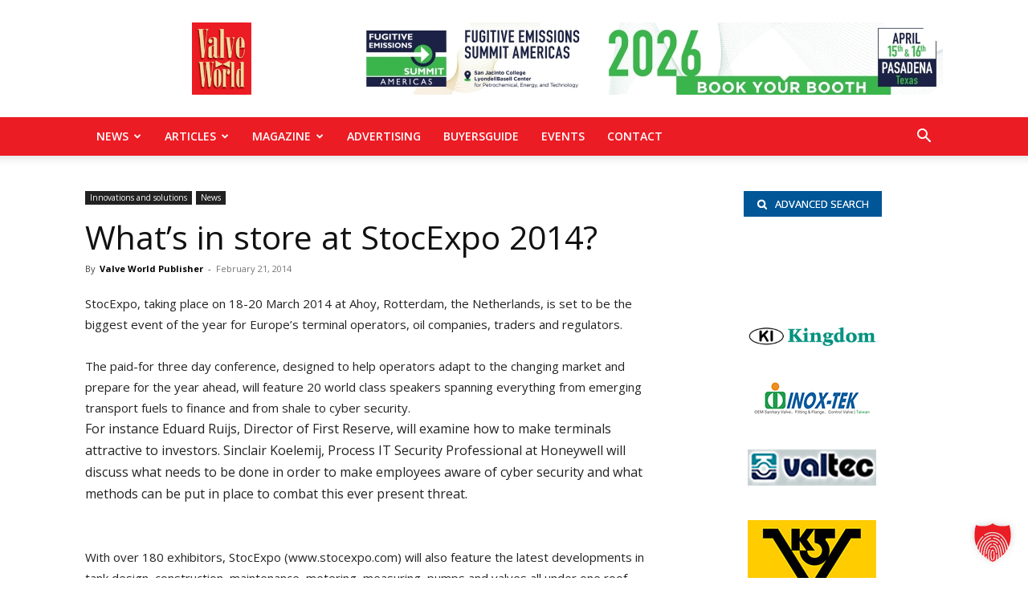

--- FILE ---
content_type: text/html; charset=UTF-8
request_url: https://valve-world.net/whats-in-store-at-stocexpo-2014/
body_size: 209980
content:
<!doctype html >
<!--[if IE 8]>    <html class="ie8" lang="en"> <![endif]-->
<!--[if IE 9]>    <html class="ie9" lang="en"> <![endif]-->
<!--[if gt IE 8]><!--> <html lang="en-US"> <!--<![endif]-->
<head>
    <title>What’s in store at StocExpo 2014? - Valve World</title>
    <meta charset="UTF-8" />
<script type="text/javascript">
/* <![CDATA[ */
var gform;gform||(document.addEventListener("gform_main_scripts_loaded",function(){gform.scriptsLoaded=!0}),document.addEventListener("gform/theme/scripts_loaded",function(){gform.themeScriptsLoaded=!0}),window.addEventListener("DOMContentLoaded",function(){gform.domLoaded=!0}),gform={domLoaded:!1,scriptsLoaded:!1,themeScriptsLoaded:!1,isFormEditor:()=>"function"==typeof InitializeEditor,callIfLoaded:function(o){return!(!gform.domLoaded||!gform.scriptsLoaded||!gform.themeScriptsLoaded&&!gform.isFormEditor()||(gform.isFormEditor()&&console.warn("The use of gform.initializeOnLoaded() is deprecated in the form editor context and will be removed in Gravity Forms 3.1."),o(),0))},initializeOnLoaded:function(o){gform.callIfLoaded(o)||(document.addEventListener("gform_main_scripts_loaded",()=>{gform.scriptsLoaded=!0,gform.callIfLoaded(o)}),document.addEventListener("gform/theme/scripts_loaded",()=>{gform.themeScriptsLoaded=!0,gform.callIfLoaded(o)}),window.addEventListener("DOMContentLoaded",()=>{gform.domLoaded=!0,gform.callIfLoaded(o)}))},hooks:{action:{},filter:{}},addAction:function(o,r,e,t){gform.addHook("action",o,r,e,t)},addFilter:function(o,r,e,t){gform.addHook("filter",o,r,e,t)},doAction:function(o){gform.doHook("action",o,arguments)},applyFilters:function(o){return gform.doHook("filter",o,arguments)},removeAction:function(o,r){gform.removeHook("action",o,r)},removeFilter:function(o,r,e){gform.removeHook("filter",o,r,e)},addHook:function(o,r,e,t,n){null==gform.hooks[o][r]&&(gform.hooks[o][r]=[]);var d=gform.hooks[o][r];null==n&&(n=r+"_"+d.length),gform.hooks[o][r].push({tag:n,callable:e,priority:t=null==t?10:t})},doHook:function(r,o,e){var t;if(e=Array.prototype.slice.call(e,1),null!=gform.hooks[r][o]&&((o=gform.hooks[r][o]).sort(function(o,r){return o.priority-r.priority}),o.forEach(function(o){"function"!=typeof(t=o.callable)&&(t=window[t]),"action"==r?t.apply(null,e):e[0]=t.apply(null,e)})),"filter"==r)return e[0]},removeHook:function(o,r,t,n){var e;null!=gform.hooks[o][r]&&(e=(e=gform.hooks[o][r]).filter(function(o,r,e){return!!(null!=n&&n!=o.tag||null!=t&&t!=o.priority)}),gform.hooks[o][r]=e)}});
/* ]]> */
</script>

    <meta name="viewport" content="width=device-width, initial-scale=1.0">
    <link rel="pingback" href="" />
    <meta name='robots' content='index, follow, max-image-preview:large, max-snippet:-1, max-video-preview:-1' />
	<style>img:is([sizes="auto" i], [sizes^="auto," i]) { contain-intrinsic-size: 3000px 1500px }</style>
	<link rel="icon" type="image/png" href="/wp-content/uploads/sites/21/2021/06/Vector_right_arrow_link-red.svg_-300x300.png">
	<!-- This site is optimized with the Yoast SEO plugin v26.7 - https://yoast.com/wordpress/plugins/seo/ -->
	<link rel="canonical" href="https://valve-world.net/whats-in-store-at-stocexpo-2014/" />
	<meta property="og:locale" content="en_US" />
	<meta property="og:type" content="article" />
	<meta property="og:title" content="What’s in store at StocExpo 2014? - Valve World" />
	<meta property="og:description" content="StocExpo, taking place on 18-20 March 2014 at Ahoy, Rotterdam, the Netherlands, is set to be the biggest event of the year for Europe&#8217;s terminal operators, oil companies, traders and regulators." />
	<meta property="og:url" content="https://valve-world.net/whats-in-store-at-stocexpo-2014/" />
	<meta property="og:site_name" content="Valve World" />
	<meta property="article:published_time" content="2014-02-20T23:00:00+00:00" />
	<meta property="article:modified_time" content="2021-12-06T20:19:04+00:00" />
	<meta name="author" content="Valve World Publisher" />
	<meta name="twitter:card" content="summary_large_image" />
	<meta name="twitter:label1" content="Written by" />
	<meta name="twitter:data1" content="Valve World Publisher" />
	<meta name="twitter:label2" content="Est. reading time" />
	<meta name="twitter:data2" content="1 minute" />
	<script type="application/ld+json" class="yoast-schema-graph">{"@context":"https://schema.org","@graph":[{"@type":"Article","@id":"https://valve-world.net/whats-in-store-at-stocexpo-2014/#article","isPartOf":{"@id":"https://valve-world.net/whats-in-store-at-stocexpo-2014/"},"author":{"name":"Valve World Publisher","@id":"https://valve-world.net/#/schema/person/fb85af9cbeacf14579b86318ac00e150"},"headline":"What’s in store at StocExpo 2014?","datePublished":"2014-02-20T23:00:00+00:00","dateModified":"2021-12-06T20:19:04+00:00","mainEntityOfPage":{"@id":"https://valve-world.net/whats-in-store-at-stocexpo-2014/"},"wordCount":255,"publisher":{"@id":"https://valve-world.net/#organization"},"keywords":["2014","stocexpo"],"articleSection":["Innovations and solutions","News"],"inLanguage":"en-US"},{"@type":"WebPage","@id":"https://valve-world.net/whats-in-store-at-stocexpo-2014/","url":"https://valve-world.net/whats-in-store-at-stocexpo-2014/","name":"What’s in store at StocExpo 2014? - Valve World","isPartOf":{"@id":"https://valve-world.net/#website"},"datePublished":"2014-02-20T23:00:00+00:00","dateModified":"2021-12-06T20:19:04+00:00","breadcrumb":{"@id":"https://valve-world.net/whats-in-store-at-stocexpo-2014/#breadcrumb"},"inLanguage":"en-US","potentialAction":[{"@type":"ReadAction","target":["https://valve-world.net/whats-in-store-at-stocexpo-2014/"]}]},{"@type":"BreadcrumbList","@id":"https://valve-world.net/whats-in-store-at-stocexpo-2014/#breadcrumb","itemListElement":[{"@type":"ListItem","position":1,"name":"Home","item":"https://valve-world.net/"},{"@type":"ListItem","position":2,"name":"What’s in store at StocExpo 2014?"}]},{"@type":"WebSite","@id":"https://valve-world.net/#website","url":"https://valve-world.net/","name":"Valve World","description":"A Leading international magazine for valve and actuator users &amp; suppliers","publisher":{"@id":"https://valve-world.net/#organization"},"potentialAction":[{"@type":"SearchAction","target":{"@type":"EntryPoint","urlTemplate":"https://valve-world.net/?s={search_term_string}"},"query-input":{"@type":"PropertyValueSpecification","valueRequired":true,"valueName":"search_term_string"}}],"inLanguage":"en-US"},{"@type":"Organization","@id":"https://valve-world.net/#organization","name":"KCI Media Group","url":"https://valve-world.net/","logo":{"@type":"ImageObject","inLanguage":"en-US","@id":"https://valve-world.net/#/schema/logo/image/","url":"https://valve-world.net/wp-content/uploads/sites/21/2021/08/logo-valve-world-1.png","contentUrl":"https://valve-world.net/wp-content/uploads/sites/21/2021/08/logo-valve-world-1.png","width":175,"height":211,"caption":"KCI Media Group"},"image":{"@id":"https://valve-world.net/#/schema/logo/image/"}},{"@type":"Person","@id":"https://valve-world.net/#/schema/person/fb85af9cbeacf14579b86318ac00e150","name":"Valve World Publisher","image":{"@type":"ImageObject","inLanguage":"en-US","@id":"https://valve-world.net/#/schema/person/image/","url":"https://valve-world.net/wp-content/uploads/sites/21/2021/12/vw-news-image-small-100x100.jpg","contentUrl":"https://valve-world.net/wp-content/uploads/sites/21/2021/12/vw-news-image-small-100x100.jpg","caption":"Valve World Publisher"},"url":"https://valve-world.net/author/valveworldpublisher/"}]}</script>
	<!-- / Yoast SEO plugin. -->


<link data-borlabs-cookie-style-blocker-id="google-fonts" rel='dns-prefetch' data-borlabs-cookie-style-blocker-href='//fonts.googleapis.com' />
<link data-borlabs-cookie-style-blocker-id="google-fonts" rel='dns-prefetch' data-borlabs-cookie-style-blocker-href='//fonts.gstatic.com' />
<link rel='dns-prefetch' href='//ajax.googleapis.com' />
<link rel='dns-prefetch' href='//apis.google.com' />
<link rel='dns-prefetch' href='//google-analytics.com' />
<link rel='dns-prefetch' href='//www.google-analytics.com' />
<link rel='dns-prefetch' href='//ssl.google-analytics.com' />
<link rel='dns-prefetch' href='//youtube.com' />
<link rel='dns-prefetch' href='//s.gravatar.com' />
<link rel="alternate" type="application/rss+xml" title="Valve World &raquo; Feed" href="https://valve-world.net/feed/" />
		<style>
			.lazyload,
			.lazyloading {
				max-width: 100%;
			}
		</style>
		<!-- valve-world.net is managing ads with Advanced Ads 2.0.16 – https://wpadvancedads.com/ --><script id="valve-ready">
			window.advanced_ads_ready=function(e,a){a=a||"complete";var d=function(e){return"interactive"===a?"loading"!==e:"complete"===e};d(document.readyState)?e():document.addEventListener("readystatechange",(function(a){d(a.target.readyState)&&e()}),{once:"interactive"===a})},window.advanced_ads_ready_queue=window.advanced_ads_ready_queue||[];		</script>
		<link rel='stylesheet' id='wp-block-library-css' href='https://valve-world.net/wp-includes/css/dist/block-library/style.min.css?ver=6.8.2' type='text/css' media='all' />
<style id='classic-theme-styles-inline-css' type='text/css'>
/*! This file is auto-generated */
.wp-block-button__link{color:#fff;background-color:#32373c;border-radius:9999px;box-shadow:none;text-decoration:none;padding:calc(.667em + 2px) calc(1.333em + 2px);font-size:1.125em}.wp-block-file__button{background:#32373c;color:#fff;text-decoration:none}
</style>
<style id='global-styles-inline-css' type='text/css'>
:root{--wp--preset--aspect-ratio--square: 1;--wp--preset--aspect-ratio--4-3: 4/3;--wp--preset--aspect-ratio--3-4: 3/4;--wp--preset--aspect-ratio--3-2: 3/2;--wp--preset--aspect-ratio--2-3: 2/3;--wp--preset--aspect-ratio--16-9: 16/9;--wp--preset--aspect-ratio--9-16: 9/16;--wp--preset--color--black: #000000;--wp--preset--color--cyan-bluish-gray: #abb8c3;--wp--preset--color--white: #ffffff;--wp--preset--color--pale-pink: #f78da7;--wp--preset--color--vivid-red: #cf2e2e;--wp--preset--color--luminous-vivid-orange: #ff6900;--wp--preset--color--luminous-vivid-amber: #fcb900;--wp--preset--color--light-green-cyan: #7bdcb5;--wp--preset--color--vivid-green-cyan: #00d084;--wp--preset--color--pale-cyan-blue: #8ed1fc;--wp--preset--color--vivid-cyan-blue: #0693e3;--wp--preset--color--vivid-purple: #9b51e0;--wp--preset--gradient--vivid-cyan-blue-to-vivid-purple: linear-gradient(135deg,rgba(6,147,227,1) 0%,rgb(155,81,224) 100%);--wp--preset--gradient--light-green-cyan-to-vivid-green-cyan: linear-gradient(135deg,rgb(122,220,180) 0%,rgb(0,208,130) 100%);--wp--preset--gradient--luminous-vivid-amber-to-luminous-vivid-orange: linear-gradient(135deg,rgba(252,185,0,1) 0%,rgba(255,105,0,1) 100%);--wp--preset--gradient--luminous-vivid-orange-to-vivid-red: linear-gradient(135deg,rgba(255,105,0,1) 0%,rgb(207,46,46) 100%);--wp--preset--gradient--very-light-gray-to-cyan-bluish-gray: linear-gradient(135deg,rgb(238,238,238) 0%,rgb(169,184,195) 100%);--wp--preset--gradient--cool-to-warm-spectrum: linear-gradient(135deg,rgb(74,234,220) 0%,rgb(151,120,209) 20%,rgb(207,42,186) 40%,rgb(238,44,130) 60%,rgb(251,105,98) 80%,rgb(254,248,76) 100%);--wp--preset--gradient--blush-light-purple: linear-gradient(135deg,rgb(255,206,236) 0%,rgb(152,150,240) 100%);--wp--preset--gradient--blush-bordeaux: linear-gradient(135deg,rgb(254,205,165) 0%,rgb(254,45,45) 50%,rgb(107,0,62) 100%);--wp--preset--gradient--luminous-dusk: linear-gradient(135deg,rgb(255,203,112) 0%,rgb(199,81,192) 50%,rgb(65,88,208) 100%);--wp--preset--gradient--pale-ocean: linear-gradient(135deg,rgb(255,245,203) 0%,rgb(182,227,212) 50%,rgb(51,167,181) 100%);--wp--preset--gradient--electric-grass: linear-gradient(135deg,rgb(202,248,128) 0%,rgb(113,206,126) 100%);--wp--preset--gradient--midnight: linear-gradient(135deg,rgb(2,3,129) 0%,rgb(40,116,252) 100%);--wp--preset--font-size--small: 11px;--wp--preset--font-size--medium: 20px;--wp--preset--font-size--large: 32px;--wp--preset--font-size--x-large: 42px;--wp--preset--font-size--regular: 15px;--wp--preset--font-size--larger: 50px;--wp--preset--spacing--20: 0.44rem;--wp--preset--spacing--30: 0.67rem;--wp--preset--spacing--40: 1rem;--wp--preset--spacing--50: 1.5rem;--wp--preset--spacing--60: 2.25rem;--wp--preset--spacing--70: 3.38rem;--wp--preset--spacing--80: 5.06rem;--wp--preset--shadow--natural: 6px 6px 9px rgba(0, 0, 0, 0.2);--wp--preset--shadow--deep: 12px 12px 50px rgba(0, 0, 0, 0.4);--wp--preset--shadow--sharp: 6px 6px 0px rgba(0, 0, 0, 0.2);--wp--preset--shadow--outlined: 6px 6px 0px -3px rgba(255, 255, 255, 1), 6px 6px rgba(0, 0, 0, 1);--wp--preset--shadow--crisp: 6px 6px 0px rgba(0, 0, 0, 1);}:where(.is-layout-flex){gap: 0.5em;}:where(.is-layout-grid){gap: 0.5em;}body .is-layout-flex{display: flex;}.is-layout-flex{flex-wrap: wrap;align-items: center;}.is-layout-flex > :is(*, div){margin: 0;}body .is-layout-grid{display: grid;}.is-layout-grid > :is(*, div){margin: 0;}:where(.wp-block-columns.is-layout-flex){gap: 2em;}:where(.wp-block-columns.is-layout-grid){gap: 2em;}:where(.wp-block-post-template.is-layout-flex){gap: 1.25em;}:where(.wp-block-post-template.is-layout-grid){gap: 1.25em;}.has-black-color{color: var(--wp--preset--color--black) !important;}.has-cyan-bluish-gray-color{color: var(--wp--preset--color--cyan-bluish-gray) !important;}.has-white-color{color: var(--wp--preset--color--white) !important;}.has-pale-pink-color{color: var(--wp--preset--color--pale-pink) !important;}.has-vivid-red-color{color: var(--wp--preset--color--vivid-red) !important;}.has-luminous-vivid-orange-color{color: var(--wp--preset--color--luminous-vivid-orange) !important;}.has-luminous-vivid-amber-color{color: var(--wp--preset--color--luminous-vivid-amber) !important;}.has-light-green-cyan-color{color: var(--wp--preset--color--light-green-cyan) !important;}.has-vivid-green-cyan-color{color: var(--wp--preset--color--vivid-green-cyan) !important;}.has-pale-cyan-blue-color{color: var(--wp--preset--color--pale-cyan-blue) !important;}.has-vivid-cyan-blue-color{color: var(--wp--preset--color--vivid-cyan-blue) !important;}.has-vivid-purple-color{color: var(--wp--preset--color--vivid-purple) !important;}.has-black-background-color{background-color: var(--wp--preset--color--black) !important;}.has-cyan-bluish-gray-background-color{background-color: var(--wp--preset--color--cyan-bluish-gray) !important;}.has-white-background-color{background-color: var(--wp--preset--color--white) !important;}.has-pale-pink-background-color{background-color: var(--wp--preset--color--pale-pink) !important;}.has-vivid-red-background-color{background-color: var(--wp--preset--color--vivid-red) !important;}.has-luminous-vivid-orange-background-color{background-color: var(--wp--preset--color--luminous-vivid-orange) !important;}.has-luminous-vivid-amber-background-color{background-color: var(--wp--preset--color--luminous-vivid-amber) !important;}.has-light-green-cyan-background-color{background-color: var(--wp--preset--color--light-green-cyan) !important;}.has-vivid-green-cyan-background-color{background-color: var(--wp--preset--color--vivid-green-cyan) !important;}.has-pale-cyan-blue-background-color{background-color: var(--wp--preset--color--pale-cyan-blue) !important;}.has-vivid-cyan-blue-background-color{background-color: var(--wp--preset--color--vivid-cyan-blue) !important;}.has-vivid-purple-background-color{background-color: var(--wp--preset--color--vivid-purple) !important;}.has-black-border-color{border-color: var(--wp--preset--color--black) !important;}.has-cyan-bluish-gray-border-color{border-color: var(--wp--preset--color--cyan-bluish-gray) !important;}.has-white-border-color{border-color: var(--wp--preset--color--white) !important;}.has-pale-pink-border-color{border-color: var(--wp--preset--color--pale-pink) !important;}.has-vivid-red-border-color{border-color: var(--wp--preset--color--vivid-red) !important;}.has-luminous-vivid-orange-border-color{border-color: var(--wp--preset--color--luminous-vivid-orange) !important;}.has-luminous-vivid-amber-border-color{border-color: var(--wp--preset--color--luminous-vivid-amber) !important;}.has-light-green-cyan-border-color{border-color: var(--wp--preset--color--light-green-cyan) !important;}.has-vivid-green-cyan-border-color{border-color: var(--wp--preset--color--vivid-green-cyan) !important;}.has-pale-cyan-blue-border-color{border-color: var(--wp--preset--color--pale-cyan-blue) !important;}.has-vivid-cyan-blue-border-color{border-color: var(--wp--preset--color--vivid-cyan-blue) !important;}.has-vivid-purple-border-color{border-color: var(--wp--preset--color--vivid-purple) !important;}.has-vivid-cyan-blue-to-vivid-purple-gradient-background{background: var(--wp--preset--gradient--vivid-cyan-blue-to-vivid-purple) !important;}.has-light-green-cyan-to-vivid-green-cyan-gradient-background{background: var(--wp--preset--gradient--light-green-cyan-to-vivid-green-cyan) !important;}.has-luminous-vivid-amber-to-luminous-vivid-orange-gradient-background{background: var(--wp--preset--gradient--luminous-vivid-amber-to-luminous-vivid-orange) !important;}.has-luminous-vivid-orange-to-vivid-red-gradient-background{background: var(--wp--preset--gradient--luminous-vivid-orange-to-vivid-red) !important;}.has-very-light-gray-to-cyan-bluish-gray-gradient-background{background: var(--wp--preset--gradient--very-light-gray-to-cyan-bluish-gray) !important;}.has-cool-to-warm-spectrum-gradient-background{background: var(--wp--preset--gradient--cool-to-warm-spectrum) !important;}.has-blush-light-purple-gradient-background{background: var(--wp--preset--gradient--blush-light-purple) !important;}.has-blush-bordeaux-gradient-background{background: var(--wp--preset--gradient--blush-bordeaux) !important;}.has-luminous-dusk-gradient-background{background: var(--wp--preset--gradient--luminous-dusk) !important;}.has-pale-ocean-gradient-background{background: var(--wp--preset--gradient--pale-ocean) !important;}.has-electric-grass-gradient-background{background: var(--wp--preset--gradient--electric-grass) !important;}.has-midnight-gradient-background{background: var(--wp--preset--gradient--midnight) !important;}.has-small-font-size{font-size: var(--wp--preset--font-size--small) !important;}.has-medium-font-size{font-size: var(--wp--preset--font-size--medium) !important;}.has-large-font-size{font-size: var(--wp--preset--font-size--large) !important;}.has-x-large-font-size{font-size: var(--wp--preset--font-size--x-large) !important;}
:where(.wp-block-post-template.is-layout-flex){gap: 1.25em;}:where(.wp-block-post-template.is-layout-grid){gap: 1.25em;}
:where(.wp-block-columns.is-layout-flex){gap: 2em;}:where(.wp-block-columns.is-layout-grid){gap: 2em;}
:root :where(.wp-block-pullquote){font-size: 1.5em;line-height: 1.6;}
</style>
<link rel='stylesheet' id='ppress-frontend-css' href='https://valve-world.net/wp-content/plugins/wp-user-avatar/assets/css/frontend.min.css?ver=4.16.8' type='text/css' media='all' />
<link rel='stylesheet' id='ppress-flatpickr-css' href='https://valve-world.net/wp-content/plugins/wp-user-avatar/assets/flatpickr/flatpickr.min.css?ver=4.16.8' type='text/css' media='all' />
<link rel='stylesheet' id='ppress-select2-css' href='https://valve-world.net/wp-content/plugins/wp-user-avatar/assets/select2/select2.min.css?ver=6.8.2' type='text/css' media='all' />
<link rel='stylesheet' id='td-plugin-multi-purpose-css' href='https://valve-world.net/wp-content/plugins/td-composer/td-multi-purpose/style.css?ver=492e3cf54bd42df3b24a3de8e2307caf' type='text/css' media='all' />
<link rel='stylesheet' id='google-fonts-style-css' href='https://valve-world.net/wp-content/uploads/sites/21/fonts/2f613fedebe04ba6877fe87fcec17ba2/font.css?v=1719256064' type='text/css' media='all' />
<link rel='stylesheet' id='evcal_cal_default-css' href='//valve-world.net/wp-content/plugins/eventON/assets/css/eventon_styles.css?ver=5.0.2' type='text/css' media='all' />
<link rel='stylesheet' id='evo_font_icons-css' href='//valve-world.net/wp-content/plugins/eventON/assets/fonts/all.css?ver=5.0.2' type='text/css' media='all' />
<link rel='stylesheet' id='eventon_dynamic_styles-css' href='//valve-world.net/wp-content/uploads/sites/21/eventon_dynamic_styles.css?ver=5.0.2' type='text/css' media='all' />
<link rel='stylesheet' id='borlabs-cookie-custom-css' href='https://valve-world.net/wp-content/cache/borlabs-cookie/21/borlabs-cookie-21-en.css?ver=3.3.15.1-88' type='text/css' media='all' />
<link rel='stylesheet' id='unslider-css-css' href='https://valve-world.net/wp-content/plugins/advanced-ads-slider/public/assets/css/unslider.css?ver=2.0.4' type='text/css' media='all' />
<link rel='stylesheet' id='slider-css-css' href='https://valve-world.net/wp-content/plugins/advanced-ads-slider/public/assets/css/slider.css?ver=2.0.4' type='text/css' media='all' />
<link rel='stylesheet' id='td-theme-css' href='https://valve-world.net/wp-content/themes/Newspaper/style.css?ver=12.7' type='text/css' media='all' />
<style id='td-theme-inline-css' type='text/css'>@media (max-width:767px){.td-header-desktop-wrap{display:none}}@media (min-width:767px){.td-header-mobile-wrap{display:none}}</style>
<link rel='stylesheet' id='td-theme-child-css' href='https://valve-world.net/wp-content/themes/Newspaper-12-child-bg/style.css?ver=12.7c' type='text/css' media='all' />
<link rel='stylesheet' id='bsf-Defaults-css' href='https://valve-world.net/wp-content/uploads/sites/21/smile_fonts/Defaults/Defaults.css?ver=3.21.1' type='text/css' media='all' />
<link rel='stylesheet' id='js_composer_front-css' href='https://valve-world.net/wp-content/plugins/js_composer/assets/css/js_composer.min.css?ver=8.7.2' type='text/css' media='all' />
<link rel='stylesheet' id='td-legacy-framework-front-style-css' href='https://valve-world.net/wp-content/plugins/td-composer/legacy/Newspaper/assets/css/td_legacy_main.css?ver=492e3cf54bd42df3b24a3de8e2307caf' type='text/css' media='all' />
<link rel='stylesheet' id='td-standard-pack-framework-front-style-css' href='https://valve-world.net/wp-content/plugins/td-standard-pack/Newspaper/assets/css/td_standard_pack_main.css?ver=8ae1459a1d876d507918f73cef68310e' type='text/css' media='all' />
<link rel='stylesheet' id='td-theme-demo-style-css' href='https://valve-world.net/wp-content/plugins/td-composer/legacy/Newspaper/includes/demos/art_creek/demo_style.css?ver=12.7' type='text/css' media='all' />
<link rel='stylesheet' id='sabai-css' href='https://valve-world.net/wp-content/plugins/sabai/assets/css/main.min.css?ver=1.4.17' type='text/css' media='all' />
<link rel='stylesheet' id='sabai-font-awesome-css' href='https://valve-world.net/wp-content/plugins/sabai/assets/css/font-awesome.min.css?ver=1.4.17' type='text/css' media='all' />
<link rel='stylesheet' id='sabai-directory-css' href='https://valve-world.net/wp-content/plugins/sabai-directory/assets/css/main.min.css?ver=1.4.17' type='text/css' media='all' />
<link rel='stylesheet' id='sabai-googlemaps-css' href='https://valve-world.net/wp-content/plugins/sabai-googlemaps/assets/css/main.min.css?ver=1.4.17' type='text/css' media='all' />
<link rel='stylesheet' id='sabai-paidlistings-css' href='https://valve-world.net/wp-content/plugins/sabai-paidlistings/assets/css/main.min.css?ver=1.4.17' type='text/css' media='all' />
<script type="text/javascript" src="https://valve-world.net/wp-includes/js/jquery/jquery.min.js?ver=3.7.1" id="jquery-core-js"></script>
<script type="text/javascript" src="https://valve-world.net/wp-includes/js/jquery/jquery-migrate.min.js?ver=3.4.1" id="jquery-migrate-js"></script>
<script type="text/javascript" src="https://valve-world.net/wp-content/plugins/wp-user-avatar/assets/flatpickr/flatpickr.min.js?ver=4.16.8" id="ppress-flatpickr-js"></script>
<script type="text/javascript" src="https://valve-world.net/wp-content/plugins/wp-user-avatar/assets/select2/select2.min.js?ver=4.16.8" id="ppress-select2-js"></script>
<script type="text/javascript" id="advanced-ads-advanced-js-js-extra">
/* <![CDATA[ */
var advads_options = {"blog_id":"21","privacy":{"enabled":false,"state":"not_needed"}};
/* ]]> */
</script>
<script type="text/javascript" src="https://valve-world.net/wp-content/plugins/advanced-ads/public/assets/js/advanced.min.js?ver=2.0.16" id="advanced-ads-advanced-js-js"></script>
<script data-no-optimize="1" data-no-minify="1" data-cfasync="false" type="text/javascript" src="https://valve-world.net/wp-content/cache/borlabs-cookie/21/borlabs-cookie-config-en.json.js?ver=3.3.15.1-87" id="borlabs-cookie-config-js"></script>
<script></script><link rel="https://api.w.org/" href="https://valve-world.net/wp-json/" /><link rel="alternate" title="JSON" type="application/json" href="https://valve-world.net/wp-json/wp/v2/posts/61910" /><link rel="EditURI" type="application/rsd+xml" title="RSD" href="https://valve-world.net/xmlrpc.php?rsd" />
<meta name="generator" content="WordPress 6.8.2" />
<link rel='shortlink' href='https://valve-world.net/?p=61910' />
<link rel="alternate" title="oEmbed (JSON)" type="application/json+oembed" href="https://valve-world.net/wp-json/oembed/1.0/embed?url=https%3A%2F%2Fvalve-world.net%2Fwhats-in-store-at-stocexpo-2014%2F" />
<link rel="alternate" title="oEmbed (XML)" type="text/xml+oembed" href="https://valve-world.net/wp-json/oembed/1.0/embed?url=https%3A%2F%2Fvalve-world.net%2Fwhats-in-store-at-stocexpo-2014%2F&#038;format=xml" />
		<script>
			document.documentElement.className = document.documentElement.className.replace('no-js', 'js');
		</script>
				<style>
			.no-js img.lazyload {
				display: none;
			}

			figure.wp-block-image img.lazyloading {
				min-width: 150px;
			}

			.lazyload,
			.lazyloading {
				--smush-placeholder-width: 100px;
				--smush-placeholder-aspect-ratio: 1/1;
				width: var(--smush-image-width, var(--smush-placeholder-width)) !important;
				aspect-ratio: var(--smush-image-aspect-ratio, var(--smush-placeholder-aspect-ratio)) !important;
			}

						.lazyload, .lazyloading {
				opacity: 0;
			}

			.lazyloaded {
				opacity: 1;
				transition: opacity 400ms;
				transition-delay: 0ms;
			}

					</style>
		<script>advads_items = { conditions: {}, display_callbacks: {}, display_effect_callbacks: {}, hide_callbacks: {}, backgrounds: {}, effect_durations: {}, close_functions: {}, showed: [] };</script><style type="text/css" id="valve-layer-custom-css"></style><script data-borlabs-cookie-script-blocker-ignore>
if ('0' === '1' && ('0' === '1' || '1' === '1')) {
	window['gtag_enable_tcf_support'] = true;
}
window.dataLayer = window.dataLayer || [];
function gtag(){dataLayer.push(arguments);}
gtag('set', 'developer_id.dYjRjMm', true);
if('0' === '1' || '1' === '1') {
	if (window.BorlabsCookieGoogleConsentModeDefaultSet !== true) {
        let getCookieValue = function (name) {
            return document.cookie.match('(^|;)\\s*' + name + '\\s*=\\s*([^;]+)')?.pop() || '';
        };
        let cookieValue = getCookieValue('borlabs-cookie-gcs');
        let consentsFromCookie = {};
        if (cookieValue !== '') {
            consentsFromCookie = JSON.parse(decodeURIComponent(cookieValue));
        }
        let defaultValues = {
            'ad_storage': 'denied',
            'ad_user_data': 'denied',
            'ad_personalization': 'denied',
            'analytics_storage': 'denied',
            'functionality_storage': 'denied',
            'personalization_storage': 'denied',
            'security_storage': 'denied',
            'wait_for_update': 500,
        };
        gtag('consent', 'default', { ...defaultValues, ...consentsFromCookie });
    }
    window.BorlabsCookieGoogleConsentModeDefaultSet = true;
    let borlabsCookieConsentChangeHandler = function () {
        window.dataLayer = window.dataLayer || [];
        if (typeof gtag !== 'function') { function gtag(){dataLayer.push(arguments);} }

        let getCookieValue = function (name) {
            return document.cookie.match('(^|;)\\s*' + name + '\\s*=\\s*([^;]+)')?.pop() || '';
        };
        let cookieValue = getCookieValue('borlabs-cookie-gcs');
        let consentsFromCookie = {};
        if (cookieValue !== '') {
            consentsFromCookie = JSON.parse(decodeURIComponent(cookieValue));
        }

        consentsFromCookie.ad_storage = BorlabsCookie.Consents.hasConsent('google-ads') ? 'granted' : 'denied';
		consentsFromCookie.ad_user_data = BorlabsCookie.Consents.hasConsent('google-ads') ? 'granted' : 'denied';
		consentsFromCookie.ad_personalization = BorlabsCookie.Consents.hasConsent('google-ads') ? 'granted' : 'denied';

        BorlabsCookie.CookieLibrary.setCookie(
            'borlabs-cookie-gcs',
            JSON.stringify(consentsFromCookie),
            BorlabsCookie.Settings.automaticCookieDomainAndPath.value ? '' : BorlabsCookie.Settings.cookieDomain.value,
            BorlabsCookie.Settings.cookiePath.value,
            BorlabsCookie.Cookie.getPluginCookie().expires,
            BorlabsCookie.Settings.cookieSecure.value,
            BorlabsCookie.Settings.cookieSameSite.value
        );
    }
    document.addEventListener('borlabs-cookie-consent-saved', borlabsCookieConsentChangeHandler);
    document.addEventListener('borlabs-cookie-handle-unblock', borlabsCookieConsentChangeHandler);
}
if('0' === '1') {
    gtag("js", new Date());

    gtag("config", "AW-11152986804");

    (function (w, d, s, i) {
    var f = d.getElementsByTagName(s)[0],
        j = d.createElement(s);
    j.async = true;
    j.src =
        "https://www.googletagmanager.com/gtag/js?id=" + i;
    f.parentNode.insertBefore(j, f);
    })(window, document, "script", "AW-11152986804");
}
</script><script data-no-optimize="1" data-no-minify="1" data-cfasync="false" data-borlabs-cookie-script-blocker-ignore>
    (function () {
        if ('0' === '1' && '1' === '1') {
            window['gtag_enable_tcf_support'] = true;
        }
        window.dataLayer = window.dataLayer || [];
        if (typeof window.gtag !== 'function') {
            window.gtag = function () {
                window.dataLayer.push(arguments);
            };
        }
        gtag('set', 'developer_id.dYjRjMm', true);
        if ('1' === '1') {
            let getCookieValue = function (name) {
                return document.cookie.match('(^|;)\\s*' + name + '\\s*=\\s*([^;]+)')?.pop() || '';
            };
            const gtmRegionsData = '{{ google-tag-manager-cm-regional-defaults }}';
            let gtmRegions = [];
            if (gtmRegionsData !== '\{\{ google-tag-manager-cm-regional-defaults \}\}') {
                gtmRegions = JSON.parse(gtmRegionsData);
            }
            let defaultRegion = null;
            for (let gtmRegionIndex in gtmRegions) {
                let gtmRegion = gtmRegions[gtmRegionIndex];
                if (gtmRegion['google-tag-manager-cm-region'] === '') {
                    defaultRegion = gtmRegion;
                } else {
                    gtag('consent', 'default', {
                        'ad_storage': gtmRegion['google-tag-manager-cm-default-ad-storage'],
                        'ad_user_data': gtmRegion['google-tag-manager-cm-default-ad-user-data'],
                        'ad_personalization': gtmRegion['google-tag-manager-cm-default-ad-personalization'],
                        'analytics_storage': gtmRegion['google-tag-manager-cm-default-analytics-storage'],
                        'functionality_storage': gtmRegion['google-tag-manager-cm-default-functionality-storage'],
                        'personalization_storage': gtmRegion['google-tag-manager-cm-default-personalization-storage'],
                        'security_storage': gtmRegion['google-tag-manager-cm-default-security-storage'],
                        'region': gtmRegion['google-tag-manager-cm-region'].toUpperCase().split(','),
						'wait_for_update': 500,
                    });
                }
            }
            let cookieValue = getCookieValue('borlabs-cookie-gcs');
            let consentsFromCookie = {};
            if (cookieValue !== '') {
                consentsFromCookie = JSON.parse(decodeURIComponent(cookieValue));
            }
            let defaultValues = {
                'ad_storage': defaultRegion === null ? 'denied' : defaultRegion['google-tag-manager-cm-default-ad-storage'],
                'ad_user_data': defaultRegion === null ? 'denied' : defaultRegion['google-tag-manager-cm-default-ad-user-data'],
                'ad_personalization': defaultRegion === null ? 'denied' : defaultRegion['google-tag-manager-cm-default-ad-personalization'],
                'analytics_storage': defaultRegion === null ? 'denied' : defaultRegion['google-tag-manager-cm-default-analytics-storage'],
                'functionality_storage': defaultRegion === null ? 'denied' : defaultRegion['google-tag-manager-cm-default-functionality-storage'],
                'personalization_storage': defaultRegion === null ? 'denied' : defaultRegion['google-tag-manager-cm-default-personalization-storage'],
                'security_storage': defaultRegion === null ? 'denied' : defaultRegion['google-tag-manager-cm-default-security-storage'],
                'wait_for_update': 500,
            };
            gtag('consent', 'default', {...defaultValues, ...consentsFromCookie});
            gtag('set', 'ads_data_redaction', true);
        }

        if ('1' === '1') {
            let url = new URL(window.location.href);

            if ((url.searchParams.has('gtm_debug') && url.searchParams.get('gtm_debug') !== '') || document.cookie.indexOf('__TAG_ASSISTANT=') !== -1 || document.documentElement.hasAttribute('data-tag-assistant-present')) {
                /* GTM block start */
                (function(w,d,s,l,i){w[l]=w[l]||[];w[l].push({'gtm.start':
                        new Date().getTime(),event:'gtm.js'});var f=d.getElementsByTagName(s)[0],
                    j=d.createElement(s),dl=l!='dataLayer'?'&l='+l:'';j.async=true;j.src=
                    'https://www.googletagmanager.com/gtm.js?id='+i+dl;f.parentNode.insertBefore(j,f);
                })(window,document,'script','dataLayer','GTM-WJQPVC8');
                /* GTM block end */
            } else {
                /* GTM block start */
                (function(w,d,s,l,i){w[l]=w[l]||[];w[l].push({'gtm.start':
                        new Date().getTime(),event:'gtm.js'});var f=d.getElementsByTagName(s)[0],
                    j=d.createElement(s),dl=l!='dataLayer'?'&l='+l:'';j.async=true;j.src=
                    'https://valve-world.net/wp-content/uploads/borlabs-cookie/' + i + '.js?ver=dd9575ms';f.parentNode.insertBefore(j,f);
                })(window,document,'script','dataLayer','GTM-WJQPVC8');
                /* GTM block end */
            }
        }


        let borlabsCookieConsentChangeHandler = function () {
            window.dataLayer = window.dataLayer || [];
            if (typeof window.gtag !== 'function') {
                window.gtag = function() {
                    window.dataLayer.push(arguments);
                };
            }

            let consents = BorlabsCookie.Cookie.getPluginCookie().consents;

            if ('1' === '1') {
                let gtmConsents = {};
                let customConsents = {};

				let services = BorlabsCookie.Services._services;

				for (let service in services) {
					if (service !== 'borlabs-cookie') {
						customConsents['borlabs_cookie_' + service.replaceAll('-', '_')] = BorlabsCookie.Consents.hasConsent(service) ? 'granted' : 'denied';
					}
				}

                if ('0' === '1') {
                    gtmConsents = {
                        'analytics_storage': BorlabsCookie.Consents.hasConsentForServiceGroup('statistics') === true ? 'granted' : 'denied',
                        'functionality_storage': BorlabsCookie.Consents.hasConsentForServiceGroup('statistics') === true ? 'granted' : 'denied',
                        'personalization_storage': BorlabsCookie.Consents.hasConsentForServiceGroup('marketing') === true ? 'granted' : 'denied',
                        'security_storage': BorlabsCookie.Consents.hasConsentForServiceGroup('statistics') === true ? 'granted' : 'denied',
                    };
                } else {
                    gtmConsents = {
                        'ad_storage': BorlabsCookie.Consents.hasConsentForServiceGroup('marketing') === true ? 'granted' : 'denied',
                        'ad_user_data': BorlabsCookie.Consents.hasConsentForServiceGroup('marketing') === true ? 'granted' : 'denied',
                        'ad_personalization': BorlabsCookie.Consents.hasConsentForServiceGroup('marketing') === true ? 'granted' : 'denied',
                        'analytics_storage': BorlabsCookie.Consents.hasConsentForServiceGroup('statistics') === true ? 'granted' : 'denied',
                        'functionality_storage': BorlabsCookie.Consents.hasConsentForServiceGroup('statistics') === true ? 'granted' : 'denied',
                        'personalization_storage': BorlabsCookie.Consents.hasConsentForServiceGroup('marketing') === true ? 'granted' : 'denied',
                        'security_storage': BorlabsCookie.Consents.hasConsentForServiceGroup('statistics') === true ? 'granted' : 'denied',
                    };
                }
                BorlabsCookie.CookieLibrary.setCookie(
                    'borlabs-cookie-gcs',
                    JSON.stringify(gtmConsents),
                    BorlabsCookie.Settings.automaticCookieDomainAndPath.value ? '' : BorlabsCookie.Settings.cookieDomain.value,
                    BorlabsCookie.Settings.cookiePath.value,
                    BorlabsCookie.Cookie.getPluginCookie().expires,
                    BorlabsCookie.Settings.cookieSecure.value,
                    BorlabsCookie.Settings.cookieSameSite.value
                );
                gtag('consent', 'update', {...gtmConsents, ...customConsents});
            }


            for (let serviceGroup in consents) {
                for (let service of consents[serviceGroup]) {
                    if (!window.BorlabsCookieGtmPackageSentEvents.includes(service) && service !== 'borlabs-cookie') {
                        window.dataLayer.push({
                            event: 'borlabs-cookie-opt-in-' + service,
                        });
                        window.BorlabsCookieGtmPackageSentEvents.push(service);
                    }
                }
            }
            let afterConsentsEvent = document.createEvent('Event');
            afterConsentsEvent.initEvent('borlabs-cookie-google-tag-manager-after-consents', true, true);
            document.dispatchEvent(afterConsentsEvent);
        };
        window.BorlabsCookieGtmPackageSentEvents = [];
        document.addEventListener('borlabs-cookie-consent-saved', borlabsCookieConsentChangeHandler);
        document.addEventListener('borlabs-cookie-handle-unblock', borlabsCookieConsentChangeHandler);
    })();
</script>		<script type="text/javascript">
			var advadsCfpQueue = [];
			var advadsCfpAd = function( adID ) {
				if ( 'undefined' === typeof advadsProCfp ) {
					advadsCfpQueue.push( adID )
				} else {
					advadsProCfp.addElement( adID )
				}
			}
		</script>
		<meta name="generator" content="Powered by WPBakery Page Builder - drag and drop page builder for WordPress."/>
		<script type="text/javascript">
			if ( typeof advadsGATracking === 'undefined' ) {
				window.advadsGATracking = {
					delayedAds: {},
					deferedAds: {}
				};
			}
		</script>
		<meta name="generator" content="Powered by Slider Revolution 6.7.40 - responsive, Mobile-Friendly Slider Plugin for WordPress with comfortable drag and drop interface." />
<meta name="keywords" content="valves, flow control, actuation, emission control, chemical, offshore, onshore, power generation, oil, gas, petrochemical, industrial, valve, industry" />
<!-- Global site tag (gtag.js) - Google Analytics -->
<script data-borlabs-cookie-script-blocker-id='google-analytics-four' type='text/template' data-borlabs-cookie-script-blocker-src="https://www.googletagmanager.com/gtag/js?id=G-F8900S7P57"></script>
<script>
  window.dataLayer = window.dataLayer || [];
  function gtag(){dataLayer.push(arguments);}
  gtag('js', new Date());

  gtag('config', 'G-F8900S7P57');
</script>
<!-- Google Tag Manager -->
<script data-borlabs-cookie-script-blocker-id='google-tag-manager' type='text/template'>(function(w,d,s,l,i){w[l]=w[l]||[];w[l].push({'gtm.start':
new Date().getTime(),event:'gtm.js'});var f=d.getElementsByTagName(s)[0],
j=d.createElement(s),dl=l!='dataLayer'?'&l='+l:'';j.async=true;j.src=
'https://www.googletagmanager.com/gtm.js?id='+i+dl;f.parentNode.insertBefore(j,f);
})(window,document,'script','dataLayer','GTM-WJQPVC8');</script>
<!-- End Google Tag Manager -->
<!-- JS generated by theme -->

<script type="text/javascript" id="td-generated-header-js">
    
    

	    var tdBlocksArray = []; //here we store all the items for the current page

	    // td_block class - each ajax block uses a object of this class for requests
	    function tdBlock() {
		    this.id = '';
		    this.block_type = 1; //block type id (1-234 etc)
		    this.atts = '';
		    this.td_column_number = '';
		    this.td_current_page = 1; //
		    this.post_count = 0; //from wp
		    this.found_posts = 0; //from wp
		    this.max_num_pages = 0; //from wp
		    this.td_filter_value = ''; //current live filter value
		    this.is_ajax_running = false;
		    this.td_user_action = ''; // load more or infinite loader (used by the animation)
		    this.header_color = '';
		    this.ajax_pagination_infinite_stop = ''; //show load more at page x
	    }

        // td_js_generator - mini detector
        ( function () {
            var htmlTag = document.getElementsByTagName("html")[0];

	        if ( navigator.userAgent.indexOf("MSIE 10.0") > -1 ) {
                htmlTag.className += ' ie10';
            }

            if ( !!navigator.userAgent.match(/Trident.*rv\:11\./) ) {
                htmlTag.className += ' ie11';
            }

	        if ( navigator.userAgent.indexOf("Edge") > -1 ) {
                htmlTag.className += ' ieEdge';
            }

            if ( /(iPad|iPhone|iPod)/g.test(navigator.userAgent) ) {
                htmlTag.className += ' td-md-is-ios';
            }

            var user_agent = navigator.userAgent.toLowerCase();
            if ( user_agent.indexOf("android") > -1 ) {
                htmlTag.className += ' td-md-is-android';
            }

            if ( -1 !== navigator.userAgent.indexOf('Mac OS X')  ) {
                htmlTag.className += ' td-md-is-os-x';
            }

            if ( /chrom(e|ium)/.test(navigator.userAgent.toLowerCase()) ) {
               htmlTag.className += ' td-md-is-chrome';
            }

            if ( -1 !== navigator.userAgent.indexOf('Firefox') ) {
                htmlTag.className += ' td-md-is-firefox';
            }

            if ( -1 !== navigator.userAgent.indexOf('Safari') && -1 === navigator.userAgent.indexOf('Chrome') ) {
                htmlTag.className += ' td-md-is-safari';
            }

            if( -1 !== navigator.userAgent.indexOf('IEMobile') ){
                htmlTag.className += ' td-md-is-iemobile';
            }

        })();

        var tdLocalCache = {};

        ( function () {
            "use strict";

            tdLocalCache = {
                data: {},
                remove: function (resource_id) {
                    delete tdLocalCache.data[resource_id];
                },
                exist: function (resource_id) {
                    return tdLocalCache.data.hasOwnProperty(resource_id) && tdLocalCache.data[resource_id] !== null;
                },
                get: function (resource_id) {
                    return tdLocalCache.data[resource_id];
                },
                set: function (resource_id, cachedData) {
                    tdLocalCache.remove(resource_id);
                    tdLocalCache.data[resource_id] = cachedData;
                }
            };
        })();

    
    
var td_viewport_interval_list=[{"limitBottom":767,"sidebarWidth":228},{"limitBottom":1018,"sidebarWidth":300},{"limitBottom":1140,"sidebarWidth":324}];
var td_animation_stack_effect="type0";
var tds_animation_stack=true;
var td_animation_stack_specific_selectors=".entry-thumb, img, .td-lazy-img";
var td_animation_stack_general_selectors=".td-animation-stack img, .td-animation-stack .entry-thumb, .post img, .td-animation-stack .td-lazy-img";
var tds_general_modal_image="yes";
var tdc_is_installed="yes";
var tdc_domain_active=false;
var td_ajax_url="https:\/\/valve-world.net\/wp-admin\/admin-ajax.php?td_theme_name=Newspaper&v=12.7";
var td_get_template_directory_uri="https:\/\/valve-world.net\/wp-content\/plugins\/td-composer\/legacy\/common";
var tds_snap_menu="snap";
var tds_logo_on_sticky="show_header_logo";
var tds_header_style="";
var td_please_wait="Please wait...";
var td_email_user_pass_incorrect="User or password incorrect!";
var td_email_user_incorrect="Email or username incorrect!";
var td_email_incorrect="Email incorrect!";
var td_user_incorrect="Username incorrect!";
var td_email_user_empty="Email or username empty!";
var td_pass_empty="Pass empty!";
var td_pass_pattern_incorrect="Invalid Pass Pattern!";
var td_retype_pass_incorrect="Retyped Pass incorrect!";
var tds_more_articles_on_post_enable="";
var tds_more_articles_on_post_time_to_wait="";
var tds_more_articles_on_post_pages_distance_from_top=0;
var tds_captcha="";
var tds_theme_color_site_wide="#eb1c24";
var tds_smart_sidebar="enabled";
var tdThemeName="Newspaper";
var tdThemeNameWl="Newspaper";
var td_magnific_popup_translation_tPrev="Previous (Left arrow key)";
var td_magnific_popup_translation_tNext="Next (Right arrow key)";
var td_magnific_popup_translation_tCounter="%curr% of %total%";
var td_magnific_popup_translation_ajax_tError="The content from %url% could not be loaded.";
var td_magnific_popup_translation_image_tError="The image #%curr% could not be loaded.";
var tdBlockNonce="491e74f4a4";
var tdMobileMenu="enabled";
var tdMobileSearch="enabled";
var tdDateNamesI18n={"month_names":["January","February","March","April","May","June","July","August","September","October","November","December"],"month_names_short":["Jan","Feb","Mar","Apr","May","Jun","Jul","Aug","Sep","Oct","Nov","Dec"],"day_names":["Sunday","Monday","Tuesday","Wednesday","Thursday","Friday","Saturday"],"day_names_short":["Sun","Mon","Tue","Wed","Thu","Fri","Sat"]};
var tdb_modal_confirm="Save";
var tdb_modal_cancel="Cancel";
var tdb_modal_confirm_alt="Yes";
var tdb_modal_cancel_alt="No";
var td_deploy_mode="deploy";
var td_ad_background_click_link="";
var td_ad_background_click_target="";
</script>


<!-- Header style compiled by theme -->

<style>ul.sf-menu>.menu-item>a{font-family:"Open Sans";font-size:14px;font-weight:600}.sf-menu ul .menu-item a{font-family:"Open Sans"}.td-header-wrap .td-logo-text-container .td-logo-text{font-family:"Open Sans"}.td-header-wrap .td-logo-text-container .td-tagline-text{font-family:"Open Sans"}.td-page-title,.td-category-title-holder .td-page-title{font-family:"Open Sans";font-size:38px;line-height:44px;font-weight:bold}.td-page-content p,.td-page-content li,.td-page-content .td_block_text_with_title,.wpb_text_column p{font-family:"Open Sans"}.td-page-content h1,.wpb_text_column h1{font-family:"Open Sans";font-size:38px;line-height:44px}.td-page-content h2,.wpb_text_column h2{font-family:"Open Sans";font-size:34px}.td-page-content h3,.wpb_text_column h3{font-family:"Open Sans";font-size:24px}.td-page-content h4,.wpb_text_column h4{font-family:"Open Sans";font-size:20px}.td-page-content h5,.wpb_text_column h5{font-family:"Open Sans";font-size:17px}.td-page-content h6,.wpb_text_column h6{font-family:"Open Sans";font-size:15px}body,p{font-family:"Open Sans";font-size:16px}.white-popup-block,.white-popup-block .wpb_button{font-family:"Open Sans"}:root{--td_theme_color:#eb1c24;--td_slider_text:rgba(235,28,36,0.7);--td_mobile_menu_color:#080810;--td_mobile_gradient_one_mob:#080810;--td_mobile_gradient_two_mob:rgba(8,8,16,0.8);--td_mobile_text_active_color:#4db2ec;--td_login_hover_background:#4db2ec;--td_login_hover_color:#ffffff;--td_login_gradient_one:rgba(8,8,16,0.75);--td_login_gradient_two:#080810}.td-header-style-12 .td-header-menu-wrap-full,.td-header-style-12 .td-affix,.td-grid-style-1.td-hover-1 .td-big-grid-post:hover .td-post-category,.td-grid-style-5.td-hover-1 .td-big-grid-post:hover .td-post-category,.td_category_template_3 .td-current-sub-category,.td_category_template_8 .td-category-header .td-category a.td-current-sub-category,.td_category_template_4 .td-category-siblings .td-category a:hover,.td_block_big_grid_9.td-grid-style-1 .td-post-category,.td_block_big_grid_9.td-grid-style-5 .td-post-category,.td-grid-style-6.td-hover-1 .td-module-thumb:after,.tdm-menu-active-style5 .td-header-menu-wrap .sf-menu>.current-menu-item>a,.tdm-menu-active-style5 .td-header-menu-wrap .sf-menu>.current-menu-ancestor>a,.tdm-menu-active-style5 .td-header-menu-wrap .sf-menu>.current-category-ancestor>a,.tdm-menu-active-style5 .td-header-menu-wrap .sf-menu>li>a:hover,.tdm-menu-active-style5 .td-header-menu-wrap .sf-menu>.sfHover>a{background-color:#eb1c24}.td_mega_menu_sub_cats .cur-sub-cat,.td-mega-span h3 a:hover,.td_mod_mega_menu:hover .entry-title a,.header-search-wrap .result-msg a:hover,.td-header-top-menu .td-drop-down-search .td_module_wrap:hover .entry-title a,.td-header-top-menu .td-icon-search:hover,.td-header-wrap .result-msg a:hover,.top-header-menu li a:hover,.top-header-menu .current-menu-item>a,.top-header-menu .current-menu-ancestor>a,.top-header-menu .current-category-ancestor>a,.td-social-icon-wrap>a:hover,.td-header-sp-top-widget .td-social-icon-wrap a:hover,.td_mod_related_posts:hover h3>a,.td-post-template-11 .td-related-title .td-related-left:hover,.td-post-template-11 .td-related-title .td-related-right:hover,.td-post-template-11 .td-related-title .td-cur-simple-item,.td-post-template-11 .td_block_related_posts .td-next-prev-wrap a:hover,.td-category-header .td-pulldown-category-filter-link:hover,.td-category-siblings .td-subcat-dropdown a:hover,.td-category-siblings .td-subcat-dropdown a.td-current-sub-category,.footer-text-wrap .footer-email-wrap a,.footer-social-wrap a:hover,.td_module_17 .td-read-more a:hover,.td_module_18 .td-read-more a:hover,.td_module_19 .td-post-author-name a:hover,.td-pulldown-syle-2 .td-subcat-dropdown:hover .td-subcat-more span,.td-pulldown-syle-2 .td-subcat-dropdown:hover .td-subcat-more i,.td-pulldown-syle-3 .td-subcat-dropdown:hover .td-subcat-more span,.td-pulldown-syle-3 .td-subcat-dropdown:hover .td-subcat-more i,.tdm-menu-active-style3 .tdm-header.td-header-wrap .sf-menu>.current-category-ancestor>a,.tdm-menu-active-style3 .tdm-header.td-header-wrap .sf-menu>.current-menu-ancestor>a,.tdm-menu-active-style3 .tdm-header.td-header-wrap .sf-menu>.current-menu-item>a,.tdm-menu-active-style3 .tdm-header.td-header-wrap .sf-menu>.sfHover>a,.tdm-menu-active-style3 .tdm-header.td-header-wrap .sf-menu>li>a:hover{color:#eb1c24}.td-mega-menu-page .wpb_content_element ul li a:hover,.td-theme-wrap .td-aj-search-results .td_module_wrap:hover .entry-title a,.td-theme-wrap .header-search-wrap .result-msg a:hover{color:#eb1c24!important}.td_category_template_8 .td-category-header .td-category a.td-current-sub-category,.td_category_template_4 .td-category-siblings .td-category a:hover,.tdm-menu-active-style4 .tdm-header .sf-menu>.current-menu-item>a,.tdm-menu-active-style4 .tdm-header .sf-menu>.current-menu-ancestor>a,.tdm-menu-active-style4 .tdm-header .sf-menu>.current-category-ancestor>a,.tdm-menu-active-style4 .tdm-header .sf-menu>li>a:hover,.tdm-menu-active-style4 .tdm-header .sf-menu>.sfHover>a{border-color:#eb1c24}.td-header-wrap .td-header-top-menu-full,.td-header-wrap .top-header-menu .sub-menu,.tdm-header-style-1.td-header-wrap .td-header-top-menu-full,.tdm-header-style-1.td-header-wrap .top-header-menu .sub-menu,.tdm-header-style-2.td-header-wrap .td-header-top-menu-full,.tdm-header-style-2.td-header-wrap .top-header-menu .sub-menu,.tdm-header-style-3.td-header-wrap .td-header-top-menu-full,.tdm-header-style-3.td-header-wrap .top-header-menu .sub-menu{background-color:#000000}.td-header-style-8 .td-header-top-menu-full{background-color:transparent}.td-header-style-8 .td-header-top-menu-full .td-header-top-menu{background-color:#000000;padding-left:15px;padding-right:15px}.td-header-wrap .td-header-top-menu-full .td-header-top-menu,.td-header-wrap .td-header-top-menu-full{border-bottom:none}.td-header-top-menu,.td-header-top-menu a,.td-header-wrap .td-header-top-menu-full .td-header-top-menu,.td-header-wrap .td-header-top-menu-full a,.td-header-style-8 .td-header-top-menu,.td-header-style-8 .td-header-top-menu a,.td-header-top-menu .td-drop-down-search .entry-title a{color:#ffffff}.td-header-wrap .td-header-sp-top-widget .td-icon-font,.td-header-style-7 .td-header-top-menu .td-social-icon-wrap .td-icon-font{color:#ffffff}.td-header-wrap .td-header-menu-wrap-full,.td-header-menu-wrap.td-affix,.td-header-style-3 .td-header-main-menu,.td-header-style-3 .td-affix .td-header-main-menu,.td-header-style-4 .td-header-main-menu,.td-header-style-4 .td-affix .td-header-main-menu,.td-header-style-8 .td-header-menu-wrap.td-affix,.td-header-style-8 .td-header-top-menu-full{background-color:#eb1c24}.td-boxed-layout .td-header-style-3 .td-header-menu-wrap,.td-boxed-layout .td-header-style-4 .td-header-menu-wrap,.td-header-style-3 .td_stretch_content .td-header-menu-wrap,.td-header-style-4 .td_stretch_content .td-header-menu-wrap{background-color:#eb1c24!important}@media (min-width:1019px){.td-header-style-1 .td-header-sp-recs,.td-header-style-1 .td-header-sp-logo{margin-bottom:28px}}@media (min-width:768px) and (max-width:1018px){.td-header-style-1 .td-header-sp-recs,.td-header-style-1 .td-header-sp-logo{margin-bottom:14px}}.td-header-style-7 .td-header-top-menu{border-bottom:none}.td-header-wrap .td-header-menu-wrap .sf-menu>li>a,.td-header-wrap .td-header-menu-social .td-social-icon-wrap a,.td-header-style-4 .td-header-menu-social .td-social-icon-wrap i,.td-header-style-5 .td-header-menu-social .td-social-icon-wrap i,.td-header-style-6 .td-header-menu-social .td-social-icon-wrap i,.td-header-style-12 .td-header-menu-social .td-social-icon-wrap i,.td-header-wrap .header-search-wrap #td-header-search-button .td-icon-search{color:#ffffff}.td-header-wrap .td-header-menu-social+.td-search-wrapper #td-header-search-button:before{background-color:#ffffff}ul.sf-menu>.td-menu-item>a,.td-theme-wrap .td-header-menu-social{font-family:"Open Sans";font-size:14px;font-weight:600}.sf-menu ul .td-menu-item a{font-family:"Open Sans"}.td-header-menu-wrap.td-affix,.td-header-style-3 .td-affix .td-header-main-menu,.td-header-style-4 .td-affix .td-header-main-menu,.td-header-style-8 .td-header-menu-wrap.td-affix{background-color:#eb1c24}.td-header-wrap .td-header-menu-wrap.td-affix .sf-menu>li>a,.td-header-wrap .td-affix .td-header-menu-social .td-social-icon-wrap a,.td-header-style-4 .td-affix .td-header-menu-social .td-social-icon-wrap i,.td-header-style-5 .td-affix .td-header-menu-social .td-social-icon-wrap i,.td-header-style-6 .td-affix .td-header-menu-social .td-social-icon-wrap i,.td-header-style-12 .td-affix .td-header-menu-social .td-social-icon-wrap i,.td-header-wrap .td-affix .header-search-wrap .td-icon-search{color:#ffffff}.td-header-wrap .td-affix .td-header-menu-social+.td-search-wrapper #td-header-search-button:before{background-color:#ffffff}.td-footer-wrapper,.td-footer-wrapper .td_block_template_7 .td-block-title>*,.td-footer-wrapper .td_block_template_17 .td-block-title,.td-footer-wrapper .td-block-title-wrap .td-wrapper-pulldown-filter{background-color:#080810}.td-sub-footer-container{background-color:#080810}.block-title>span,.block-title>a,.widgettitle,body .td-trending-now-title,.wpb_tabs li a,.vc_tta-container .vc_tta-color-grey.vc_tta-tabs-position-top.vc_tta-style-classic .vc_tta-tabs-container .vc_tta-tab>a,.td-theme-wrap .td-related-title a,.woocommerce div.product .woocommerce-tabs ul.tabs li a,.woocommerce .product .products h2:not(.woocommerce-loop-product__title),.td-theme-wrap .td-block-title{font-family:"Open Sans";font-size:20px;font-weight:bold}.td_module_wrap .td-post-author-name a{font-family:"Open Sans"}.td-post-date .entry-date{font-family:"Open Sans"}.td-module-comments a,.td-post-views span,.td-post-comments a{font-family:"Open Sans"}.td-big-grid-meta .td-post-category,.td_module_wrap .td-post-category,.td-module-image .td-post-category{font-family:"Open Sans"}.top-header-menu>li>a,.td-weather-top-widget .td-weather-now .td-big-degrees,.td-weather-top-widget .td-weather-header .td-weather-city,.td-header-sp-top-menu .td_data_time{font-family:"Open Sans";font-size:14px;font-weight:normal}.top-header-menu .menu-item-has-children li a{font-family:"Open Sans"}.td_mod_mega_menu .item-details a{font-family:"Open Sans";font-size:16px;font-weight:bold}.td_mega_menu_sub_cats .block-mega-child-cats a{font-family:"Open Sans"}.td-subcat-filter .td-subcat-dropdown a,.td-subcat-filter .td-subcat-list a,.td-subcat-filter .td-subcat-dropdown span{font-family:"Open Sans"}.td-excerpt,.td_module_14 .td-excerpt{font-family:"Open Sans"}.td_module_wrap .td-module-title{font-family:"Open Sans"}.td_module_2 .td-module-title{font-size:20px;line-height:24px;font-weight:bold}.td_module_3 .td-module-title{font-size:22px;line-height:25px;font-weight:bold}.td_module_6 .td-module-title{font-size:16px;line-height:21px;font-weight:bold}.td_block_trending_now .entry-title,.td-theme-slider .td-module-title,.td-big-grid-post .entry-title{font-family:"Open Sans"}.td_module_mx2 .td-module-title{font-size:15px;line-height:19px;font-weight:bold}.td_module_mx4 .td-module-title{font-size:17px;line-height:18px;font-weight:bold}.post .td-post-header .entry-title{font-family:"Open Sans"}.td-post-template-13 .td-post-header .entry-title{font-weight:bold}.td-post-content p,.td-post-content{font-family:"Open Sans"}.post blockquote p,.page blockquote p,.td-post-text-content blockquote p{font-family:"Open Sans"}.post .td_quote_box p,.page .td_quote_box p{font-family:"Open Sans"}.post .td_pull_quote p,.page .td_pull_quote p,.post .wp-block-pullquote blockquote p,.page .wp-block-pullquote blockquote p{font-family:"Open Sans"}.td-post-content li{font-family:"Open Sans"}.td-post-content h1{font-family:"Open Sans";font-size:38px;line-height:44px}.td-post-content h2{font-family:"Open Sans";font-size:34px}.td-post-content h3{font-family:"Open Sans";font-size:24px}.td-post-content h4{font-family:"Open Sans";font-size:20px}.td-post-content h5{font-family:"Open Sans";font-size:17px}.td-post-content h6{font-family:"Open Sans";font-size:15px}.post .td-category a{font-family:"Open Sans"}.post header .td-post-author-name,.post header .td-post-author-name a{font-family:"Open Sans"}.post header .td-post-date .entry-date{font-family:"Open Sans"}.post header .td-post-views span,.post header .td-post-comments{font-family:"Open Sans"}.post .td-post-source-tags a,.post .td-post-source-tags span{font-family:"Open Sans"}.post .td-post-next-prev-content span{font-family:"Open Sans"}.post .td-post-next-prev-content a{font-family:"Open Sans";font-size:16px;font-weight:bold}.post .author-box-wrap .td-author-name a{font-family:"Open Sans";font-size:16px}.post .author-box-wrap .td-author-url a{font-family:"Open Sans"}.post .author-box-wrap .td-author-description{font-family:"Open Sans"}.wp-caption-text,.wp-caption-dd,.wp-block-image figcaption{font-family:"Open Sans"}.td-post-template-default .td-post-sub-title,.td-post-template-1 .td-post-sub-title,.td-post-template-4 .td-post-sub-title,.td-post-template-5 .td-post-sub-title,.td-post-template-9 .td-post-sub-title,.td-post-template-10 .td-post-sub-title,.td-post-template-11 .td-post-sub-title{font-family:"Open Sans"}.td_block_related_posts .entry-title a{font-family:"Open Sans";font-size:17px;line-height:18px;font-weight:bold}.post .td-post-share-title{font-family:"Open Sans"}.td-post-template-2 .td-post-sub-title,.td-post-template-3 .td-post-sub-title,.td-post-template-6 .td-post-sub-title,.td-post-template-7 .td-post-sub-title,.td-post-template-8 .td-post-sub-title{font-family:"Open Sans"}.footer-text-wrap{font-family:"Open Sans"}.td-sub-footer-copy{font-family:"Open Sans"}.td-sub-footer-menu ul li a{font-family:"Open Sans"}ul.sf-menu>.menu-item>a{font-family:"Open Sans";font-size:14px;font-weight:600}.sf-menu ul .menu-item a{font-family:"Open Sans"}.td-header-wrap .td-logo-text-container .td-logo-text{font-family:"Open Sans"}.td-header-wrap .td-logo-text-container .td-tagline-text{font-family:"Open Sans"}.td-page-title,.td-category-title-holder .td-page-title{font-family:"Open Sans";font-size:38px;line-height:44px;font-weight:bold}.td-page-content p,.td-page-content li,.td-page-content .td_block_text_with_title,.wpb_text_column p{font-family:"Open Sans"}.td-page-content h1,.wpb_text_column h1{font-family:"Open Sans";font-size:38px;line-height:44px}.td-page-content h2,.wpb_text_column h2{font-family:"Open Sans";font-size:34px}.td-page-content h3,.wpb_text_column h3{font-family:"Open Sans";font-size:24px}.td-page-content h4,.wpb_text_column h4{font-family:"Open Sans";font-size:20px}.td-page-content h5,.wpb_text_column h5{font-family:"Open Sans";font-size:17px}.td-page-content h6,.wpb_text_column h6{font-family:"Open Sans";font-size:15px}body,p{font-family:"Open Sans";font-size:16px}.white-popup-block,.white-popup-block .wpb_button{font-family:"Open Sans"}:root{--td_theme_color:#eb1c24;--td_slider_text:rgba(235,28,36,0.7);--td_mobile_menu_color:#080810;--td_mobile_gradient_one_mob:#080810;--td_mobile_gradient_two_mob:rgba(8,8,16,0.8);--td_mobile_text_active_color:#4db2ec;--td_login_hover_background:#4db2ec;--td_login_hover_color:#ffffff;--td_login_gradient_one:rgba(8,8,16,0.75);--td_login_gradient_two:#080810}.td-header-style-12 .td-header-menu-wrap-full,.td-header-style-12 .td-affix,.td-grid-style-1.td-hover-1 .td-big-grid-post:hover .td-post-category,.td-grid-style-5.td-hover-1 .td-big-grid-post:hover .td-post-category,.td_category_template_3 .td-current-sub-category,.td_category_template_8 .td-category-header .td-category a.td-current-sub-category,.td_category_template_4 .td-category-siblings .td-category a:hover,.td_block_big_grid_9.td-grid-style-1 .td-post-category,.td_block_big_grid_9.td-grid-style-5 .td-post-category,.td-grid-style-6.td-hover-1 .td-module-thumb:after,.tdm-menu-active-style5 .td-header-menu-wrap .sf-menu>.current-menu-item>a,.tdm-menu-active-style5 .td-header-menu-wrap .sf-menu>.current-menu-ancestor>a,.tdm-menu-active-style5 .td-header-menu-wrap .sf-menu>.current-category-ancestor>a,.tdm-menu-active-style5 .td-header-menu-wrap .sf-menu>li>a:hover,.tdm-menu-active-style5 .td-header-menu-wrap .sf-menu>.sfHover>a{background-color:#eb1c24}.td_mega_menu_sub_cats .cur-sub-cat,.td-mega-span h3 a:hover,.td_mod_mega_menu:hover .entry-title a,.header-search-wrap .result-msg a:hover,.td-header-top-menu .td-drop-down-search .td_module_wrap:hover .entry-title a,.td-header-top-menu .td-icon-search:hover,.td-header-wrap .result-msg a:hover,.top-header-menu li a:hover,.top-header-menu .current-menu-item>a,.top-header-menu .current-menu-ancestor>a,.top-header-menu .current-category-ancestor>a,.td-social-icon-wrap>a:hover,.td-header-sp-top-widget .td-social-icon-wrap a:hover,.td_mod_related_posts:hover h3>a,.td-post-template-11 .td-related-title .td-related-left:hover,.td-post-template-11 .td-related-title .td-related-right:hover,.td-post-template-11 .td-related-title .td-cur-simple-item,.td-post-template-11 .td_block_related_posts .td-next-prev-wrap a:hover,.td-category-header .td-pulldown-category-filter-link:hover,.td-category-siblings .td-subcat-dropdown a:hover,.td-category-siblings .td-subcat-dropdown a.td-current-sub-category,.footer-text-wrap .footer-email-wrap a,.footer-social-wrap a:hover,.td_module_17 .td-read-more a:hover,.td_module_18 .td-read-more a:hover,.td_module_19 .td-post-author-name a:hover,.td-pulldown-syle-2 .td-subcat-dropdown:hover .td-subcat-more span,.td-pulldown-syle-2 .td-subcat-dropdown:hover .td-subcat-more i,.td-pulldown-syle-3 .td-subcat-dropdown:hover .td-subcat-more span,.td-pulldown-syle-3 .td-subcat-dropdown:hover .td-subcat-more i,.tdm-menu-active-style3 .tdm-header.td-header-wrap .sf-menu>.current-category-ancestor>a,.tdm-menu-active-style3 .tdm-header.td-header-wrap .sf-menu>.current-menu-ancestor>a,.tdm-menu-active-style3 .tdm-header.td-header-wrap .sf-menu>.current-menu-item>a,.tdm-menu-active-style3 .tdm-header.td-header-wrap .sf-menu>.sfHover>a,.tdm-menu-active-style3 .tdm-header.td-header-wrap .sf-menu>li>a:hover{color:#eb1c24}.td-mega-menu-page .wpb_content_element ul li a:hover,.td-theme-wrap .td-aj-search-results .td_module_wrap:hover .entry-title a,.td-theme-wrap .header-search-wrap .result-msg a:hover{color:#eb1c24!important}.td_category_template_8 .td-category-header .td-category a.td-current-sub-category,.td_category_template_4 .td-category-siblings .td-category a:hover,.tdm-menu-active-style4 .tdm-header .sf-menu>.current-menu-item>a,.tdm-menu-active-style4 .tdm-header .sf-menu>.current-menu-ancestor>a,.tdm-menu-active-style4 .tdm-header .sf-menu>.current-category-ancestor>a,.tdm-menu-active-style4 .tdm-header .sf-menu>li>a:hover,.tdm-menu-active-style4 .tdm-header .sf-menu>.sfHover>a{border-color:#eb1c24}.td-header-wrap .td-header-top-menu-full,.td-header-wrap .top-header-menu .sub-menu,.tdm-header-style-1.td-header-wrap .td-header-top-menu-full,.tdm-header-style-1.td-header-wrap .top-header-menu .sub-menu,.tdm-header-style-2.td-header-wrap .td-header-top-menu-full,.tdm-header-style-2.td-header-wrap .top-header-menu .sub-menu,.tdm-header-style-3.td-header-wrap .td-header-top-menu-full,.tdm-header-style-3.td-header-wrap .top-header-menu .sub-menu{background-color:#000000}.td-header-style-8 .td-header-top-menu-full{background-color:transparent}.td-header-style-8 .td-header-top-menu-full .td-header-top-menu{background-color:#000000;padding-left:15px;padding-right:15px}.td-header-wrap .td-header-top-menu-full .td-header-top-menu,.td-header-wrap .td-header-top-menu-full{border-bottom:none}.td-header-top-menu,.td-header-top-menu a,.td-header-wrap .td-header-top-menu-full .td-header-top-menu,.td-header-wrap .td-header-top-menu-full a,.td-header-style-8 .td-header-top-menu,.td-header-style-8 .td-header-top-menu a,.td-header-top-menu .td-drop-down-search .entry-title a{color:#ffffff}.td-header-wrap .td-header-sp-top-widget .td-icon-font,.td-header-style-7 .td-header-top-menu .td-social-icon-wrap .td-icon-font{color:#ffffff}.td-header-wrap .td-header-menu-wrap-full,.td-header-menu-wrap.td-affix,.td-header-style-3 .td-header-main-menu,.td-header-style-3 .td-affix .td-header-main-menu,.td-header-style-4 .td-header-main-menu,.td-header-style-4 .td-affix .td-header-main-menu,.td-header-style-8 .td-header-menu-wrap.td-affix,.td-header-style-8 .td-header-top-menu-full{background-color:#eb1c24}.td-boxed-layout .td-header-style-3 .td-header-menu-wrap,.td-boxed-layout .td-header-style-4 .td-header-menu-wrap,.td-header-style-3 .td_stretch_content .td-header-menu-wrap,.td-header-style-4 .td_stretch_content .td-header-menu-wrap{background-color:#eb1c24!important}@media (min-width:1019px){.td-header-style-1 .td-header-sp-recs,.td-header-style-1 .td-header-sp-logo{margin-bottom:28px}}@media (min-width:768px) and (max-width:1018px){.td-header-style-1 .td-header-sp-recs,.td-header-style-1 .td-header-sp-logo{margin-bottom:14px}}.td-header-style-7 .td-header-top-menu{border-bottom:none}.td-header-wrap .td-header-menu-wrap .sf-menu>li>a,.td-header-wrap .td-header-menu-social .td-social-icon-wrap a,.td-header-style-4 .td-header-menu-social .td-social-icon-wrap i,.td-header-style-5 .td-header-menu-social .td-social-icon-wrap i,.td-header-style-6 .td-header-menu-social .td-social-icon-wrap i,.td-header-style-12 .td-header-menu-social .td-social-icon-wrap i,.td-header-wrap .header-search-wrap #td-header-search-button .td-icon-search{color:#ffffff}.td-header-wrap .td-header-menu-social+.td-search-wrapper #td-header-search-button:before{background-color:#ffffff}ul.sf-menu>.td-menu-item>a,.td-theme-wrap .td-header-menu-social{font-family:"Open Sans";font-size:14px;font-weight:600}.sf-menu ul .td-menu-item a{font-family:"Open Sans"}.td-header-menu-wrap.td-affix,.td-header-style-3 .td-affix .td-header-main-menu,.td-header-style-4 .td-affix .td-header-main-menu,.td-header-style-8 .td-header-menu-wrap.td-affix{background-color:#eb1c24}.td-header-wrap .td-header-menu-wrap.td-affix .sf-menu>li>a,.td-header-wrap .td-affix .td-header-menu-social .td-social-icon-wrap a,.td-header-style-4 .td-affix .td-header-menu-social .td-social-icon-wrap i,.td-header-style-5 .td-affix .td-header-menu-social .td-social-icon-wrap i,.td-header-style-6 .td-affix .td-header-menu-social .td-social-icon-wrap i,.td-header-style-12 .td-affix .td-header-menu-social .td-social-icon-wrap i,.td-header-wrap .td-affix .header-search-wrap .td-icon-search{color:#ffffff}.td-header-wrap .td-affix .td-header-menu-social+.td-search-wrapper #td-header-search-button:before{background-color:#ffffff}.td-footer-wrapper,.td-footer-wrapper .td_block_template_7 .td-block-title>*,.td-footer-wrapper .td_block_template_17 .td-block-title,.td-footer-wrapper .td-block-title-wrap .td-wrapper-pulldown-filter{background-color:#080810}.td-sub-footer-container{background-color:#080810}.block-title>span,.block-title>a,.widgettitle,body .td-trending-now-title,.wpb_tabs li a,.vc_tta-container .vc_tta-color-grey.vc_tta-tabs-position-top.vc_tta-style-classic .vc_tta-tabs-container .vc_tta-tab>a,.td-theme-wrap .td-related-title a,.woocommerce div.product .woocommerce-tabs ul.tabs li a,.woocommerce .product .products h2:not(.woocommerce-loop-product__title),.td-theme-wrap .td-block-title{font-family:"Open Sans";font-size:20px;font-weight:bold}.td_module_wrap .td-post-author-name a{font-family:"Open Sans"}.td-post-date .entry-date{font-family:"Open Sans"}.td-module-comments a,.td-post-views span,.td-post-comments a{font-family:"Open Sans"}.td-big-grid-meta .td-post-category,.td_module_wrap .td-post-category,.td-module-image .td-post-category{font-family:"Open Sans"}.top-header-menu>li>a,.td-weather-top-widget .td-weather-now .td-big-degrees,.td-weather-top-widget .td-weather-header .td-weather-city,.td-header-sp-top-menu .td_data_time{font-family:"Open Sans";font-size:14px;font-weight:normal}.top-header-menu .menu-item-has-children li a{font-family:"Open Sans"}.td_mod_mega_menu .item-details a{font-family:"Open Sans";font-size:16px;font-weight:bold}.td_mega_menu_sub_cats .block-mega-child-cats a{font-family:"Open Sans"}.td-subcat-filter .td-subcat-dropdown a,.td-subcat-filter .td-subcat-list a,.td-subcat-filter .td-subcat-dropdown span{font-family:"Open Sans"}.td-excerpt,.td_module_14 .td-excerpt{font-family:"Open Sans"}.td_module_wrap .td-module-title{font-family:"Open Sans"}.td_module_2 .td-module-title{font-size:20px;line-height:24px;font-weight:bold}.td_module_3 .td-module-title{font-size:22px;line-height:25px;font-weight:bold}.td_module_6 .td-module-title{font-size:16px;line-height:21px;font-weight:bold}.td_block_trending_now .entry-title,.td-theme-slider .td-module-title,.td-big-grid-post .entry-title{font-family:"Open Sans"}.td_module_mx2 .td-module-title{font-size:15px;line-height:19px;font-weight:bold}.td_module_mx4 .td-module-title{font-size:17px;line-height:18px;font-weight:bold}.post .td-post-header .entry-title{font-family:"Open Sans"}.td-post-template-13 .td-post-header .entry-title{font-weight:bold}.td-post-content p,.td-post-content{font-family:"Open Sans"}.post blockquote p,.page blockquote p,.td-post-text-content blockquote p{font-family:"Open Sans"}.post .td_quote_box p,.page .td_quote_box p{font-family:"Open Sans"}.post .td_pull_quote p,.page .td_pull_quote p,.post .wp-block-pullquote blockquote p,.page .wp-block-pullquote blockquote p{font-family:"Open Sans"}.td-post-content li{font-family:"Open Sans"}.td-post-content h1{font-family:"Open Sans";font-size:38px;line-height:44px}.td-post-content h2{font-family:"Open Sans";font-size:34px}.td-post-content h3{font-family:"Open Sans";font-size:24px}.td-post-content h4{font-family:"Open Sans";font-size:20px}.td-post-content h5{font-family:"Open Sans";font-size:17px}.td-post-content h6{font-family:"Open Sans";font-size:15px}.post .td-category a{font-family:"Open Sans"}.post header .td-post-author-name,.post header .td-post-author-name a{font-family:"Open Sans"}.post header .td-post-date .entry-date{font-family:"Open Sans"}.post header .td-post-views span,.post header .td-post-comments{font-family:"Open Sans"}.post .td-post-source-tags a,.post .td-post-source-tags span{font-family:"Open Sans"}.post .td-post-next-prev-content span{font-family:"Open Sans"}.post .td-post-next-prev-content a{font-family:"Open Sans";font-size:16px;font-weight:bold}.post .author-box-wrap .td-author-name a{font-family:"Open Sans";font-size:16px}.post .author-box-wrap .td-author-url a{font-family:"Open Sans"}.post .author-box-wrap .td-author-description{font-family:"Open Sans"}.wp-caption-text,.wp-caption-dd,.wp-block-image figcaption{font-family:"Open Sans"}.td-post-template-default .td-post-sub-title,.td-post-template-1 .td-post-sub-title,.td-post-template-4 .td-post-sub-title,.td-post-template-5 .td-post-sub-title,.td-post-template-9 .td-post-sub-title,.td-post-template-10 .td-post-sub-title,.td-post-template-11 .td-post-sub-title{font-family:"Open Sans"}.td_block_related_posts .entry-title a{font-family:"Open Sans";font-size:17px;line-height:18px;font-weight:bold}.post .td-post-share-title{font-family:"Open Sans"}.td-post-template-2 .td-post-sub-title,.td-post-template-3 .td-post-sub-title,.td-post-template-6 .td-post-sub-title,.td-post-template-7 .td-post-sub-title,.td-post-template-8 .td-post-sub-title{font-family:"Open Sans"}.footer-text-wrap{font-family:"Open Sans"}.td-sub-footer-copy{font-family:"Open Sans"}.td-sub-footer-menu ul li a{font-family:"Open Sans"}.td-art-creek .td_module_wrap .td-post-category,.td-art-creek .td_module_mega_menu .td-post-category,.td-art-creek .td_module_related_posts .td-post-category,.td-art-creek .td-art-creek-dark-row .td_module_wrap:hover .td-module-title a,.td-art-creek.single_template_13 .td-post-header .entry-category a{color:#eb1c24}</style>

<script>function setREVStartSize(e){
			//window.requestAnimationFrame(function() {
				window.RSIW = window.RSIW===undefined ? window.innerWidth : window.RSIW;
				window.RSIH = window.RSIH===undefined ? window.innerHeight : window.RSIH;
				try {
					var pw = document.getElementById(e.c).parentNode.offsetWidth,
						newh;
					pw = pw===0 || isNaN(pw) || (e.l=="fullwidth" || e.layout=="fullwidth") ? window.RSIW : pw;
					e.tabw = e.tabw===undefined ? 0 : parseInt(e.tabw);
					e.thumbw = e.thumbw===undefined ? 0 : parseInt(e.thumbw);
					e.tabh = e.tabh===undefined ? 0 : parseInt(e.tabh);
					e.thumbh = e.thumbh===undefined ? 0 : parseInt(e.thumbh);
					e.tabhide = e.tabhide===undefined ? 0 : parseInt(e.tabhide);
					e.thumbhide = e.thumbhide===undefined ? 0 : parseInt(e.thumbhide);
					e.mh = e.mh===undefined || e.mh=="" || e.mh==="auto" ? 0 : parseInt(e.mh,0);
					if(e.layout==="fullscreen" || e.l==="fullscreen")
						newh = Math.max(e.mh,window.RSIH);
					else{
						e.gw = Array.isArray(e.gw) ? e.gw : [e.gw];
						for (var i in e.rl) if (e.gw[i]===undefined || e.gw[i]===0) e.gw[i] = e.gw[i-1];
						e.gh = e.el===undefined || e.el==="" || (Array.isArray(e.el) && e.el.length==0)? e.gh : e.el;
						e.gh = Array.isArray(e.gh) ? e.gh : [e.gh];
						for (var i in e.rl) if (e.gh[i]===undefined || e.gh[i]===0) e.gh[i] = e.gh[i-1];
											
						var nl = new Array(e.rl.length),
							ix = 0,
							sl;
						e.tabw = e.tabhide>=pw ? 0 : e.tabw;
						e.thumbw = e.thumbhide>=pw ? 0 : e.thumbw;
						e.tabh = e.tabhide>=pw ? 0 : e.tabh;
						e.thumbh = e.thumbhide>=pw ? 0 : e.thumbh;
						for (var i in e.rl) nl[i] = e.rl[i]<window.RSIW ? 0 : e.rl[i];
						sl = nl[0];
						for (var i in nl) if (sl>nl[i] && nl[i]>0) { sl = nl[i]; ix=i;}
						var m = pw>(e.gw[ix]+e.tabw+e.thumbw) ? 1 : (pw-(e.tabw+e.thumbw)) / (e.gw[ix]);
						newh =  (e.gh[ix] * m) + (e.tabh + e.thumbh);
					}
					var el = document.getElementById(e.c);
					if (el!==null && el) el.style.height = newh+"px";
					el = document.getElementById(e.c+"_wrapper");
					if (el!==null && el) {
						el.style.height = newh+"px";
						el.style.display = "block";
					}
				} catch(e){
					console.log("Failure at Presize of Slider:" + e)
				}
			//});
		  };</script>

<!-- Button style compiled by theme -->

<style>.tdm-btn-style1{background-color:#eb1c24}.tdm-btn-style2:before{border-color:#eb1c24}.tdm-btn-style2{color:#eb1c24}.tdm-btn-style3{-webkit-box-shadow:0 2px 16px #eb1c24;-moz-box-shadow:0 2px 16px #eb1c24;box-shadow:0 2px 16px #eb1c24}.tdm-btn-style3:hover{-webkit-box-shadow:0 4px 26px #eb1c24;-moz-box-shadow:0 4px 26px #eb1c24;box-shadow:0 4px 26px #eb1c24}</style>

	<style type="text/css">
		div.gform_wrapper {
			position: relative;
			background-color: transparent;
																																	border-style: solid;
			border-width: 0;
											}

		
		div.gform_wrapper form {
			position: relative;
		}

		div.gform_wrapper .gform_title {
																	}

		div.gform_wrapper span.gform_description {
											}

		div.gform_wrapper .top_label .gfield_label {
																				}

		div.gform_wrapper .gfield .ginput_complex.ginput_container label {
						margin-bottom: 0;
		}

		div.gform_wrapper .ginput_container label,
		div.gform_wrapper table.gfield_list thead th,
		div.gform_wrapper span.ginput_product_price_label,
		div.gform_wrapper span.ginput_quantity_label,
		div.gform_wrapper .gfield_html {
					}

		div.gform_wrapper span.ginput_product_price,
		div.gform_wrapper .gfield_price .ginput_container_total span {
					}

		div.gform_wrapper .gsection {
							border-bottom-width: px;
									margin-right: 0;
							margin-bottom: px;
					}

		div.gform_wrapper h2.gsection_title {
								}

		div.gform_wrapper ul.gfield_radio li input:not([type='radio']):not([type='checkbox']):not([type='submit']):not([type='button']):not([type='image']):not([type='file']) {
		    width: auto !important;
			display: inline-block;
		}

		div.gform_wrapper input:not([type=radio]):not([type=checkbox]):not([type=submit]):not([type=button]):not([type=image]):not([type=file]),
		div.gform_wrapper select,
		div.gform_wrapper textarea {
												background-color: transparent;
																																	border-style: solid;
						border-radius: px;
					}

		div.gform_wrapper .ginput_complex input:not([type=radio]):not([type=checkbox]):not([type=submit]):not([type=image]):not([type=file]) {
		    width: 100%;
		}

		div.gform_wrapper .gfield input:not([type='radio']):not([type='checkbox']):not([type='submit']):not([type='button']):not([type='image']):not([type='file']),
		div.gform_wrapper .gfield select {
					}

		div.gform_wrapper .gfield textarea {
					}
		
		
		
		
		div.gform_wrapper .top_label input.medium,
		div.gform_wrapper .top_label select.medium {
			width: 49%;
		}

		div.gform_wrapper .gfield .gfield_description {
		    		    		    		}

		div.gform_wrapper ul.gform_fields li.gfield:not(.gf_left_third):not(.gf_middle_third)::not(.gf_right_third) {
			margin-bottom: 0;
			padding-right: 0;
						margin-top: px;
					}

		div.gform_wrapper .gform_footer,
		div.gform_wrapper .gform_page_footer {
			text-align: ;
		}
		div.gform_wrapper .gform_footer .gform_button,
		div.gform_wrapper .gform_page_footer .button {
																																							border-width: px;
									border-style: solid;
						border-radius: px;
					}

		div.gform_wrapper.gf_browser_ie .gform_footer .gform_button,
		div.gform_wrapper.gf_browser_ie .gform_page_footer .button {
														}

		div.gform_wrapper .gform_footer input[type=submit]:last-child,
		div.gform_wrapper .gform_page_footer input[type=button]:last-child,
		div.gform_wrapper .gform_page_footer input[type=submit]:last-child {
			margin-bottom: 0 !important;
		}

		div.gform_wrapper .gform_footer .gform_button:hover, 
		div.gform_wrapper .gform_page_footer .button:hover {
								}

		
		
		/* File Upload */
		div.gform_wrapper .gfield input[type=file] {
			background-color: transparent;
						border-width: px;
																				}

		div.gform_wrapper div.validation_error {
														}

		div.gform_wrapper li.gfield.gfield_error {
			background-color: transparent;
		}

		div.gform_wrapper .gfield_error .gfield_label {
					}

		div.gform_wrapper li.gfield_error input:not([type=radio]):not([type=checkbox]):not([type=submit]):not([type=button]):not([type=image]):not([type=file]),
		div.gform_wrapper li.gfield_error textarea {
									border-width: px;
					}

		div.gform_wrapper .validation_message {
								}

		/* Success Message */
		div.gform_confirmation_wrapper {
			background-color: transparent;
			border-width: px;
												border-radius: px;
																	}
		div.gform_confirmation_wrapper .gform_confirmation_message {
								    		}

	</style>
	<noscript><style> .wpb_animate_when_almost_visible { opacity: 1; }</style></noscript>	<style id="tdw-css-placeholder"></style></head>

<body class="wp-singular post-template-default single single-post postid-61910 single-format-standard wp-theme-Newspaper wp-child-theme-Newspaper-12-child-bg td-standard-pack whats-in-store-at-stocexpo-2014 global-block-template-12 td-art-creek single_template_5 wpb-js-composer js-comp-ver-8.7.2 vc_non_responsive td-animation-stack-type0 td-full-layout" itemscope="itemscope" itemtype="https://schema.org/WebPage">
<!-- Google Tag Manager (noscript) -->
<noscript><iframe src="https://www.googletagmanager.com/ns.html?id=GTM-WJQPVC8"
height="0" width="0" style="display:none;visibility:hidden"></iframe></noscript>
<!-- End Google Tag Manager (noscript) -->

<div class="td-scroll-up" data-style="style1"><i class="td-icon-menu-up"></i></div>
    <div class="td-menu-background" style="visibility:hidden"></div>
<div id="td-mobile-nav" style="visibility:hidden">
    <div class="td-mobile-container">
        <!-- mobile menu top section -->
        <div class="td-menu-socials-wrap">
            <!-- socials -->
            <div class="td-menu-socials">
                
        <span class="td-social-icon-wrap">
            <a target="_blank" href="http://www.facebook.com/valveworld" title="Facebook">
                <i class="td-icon-font td-icon-facebook"></i>
                <span style="display: none">Facebook</span>
            </a>
        </span>
        <span class="td-social-icon-wrap">
            <a target="_blank" href="https://www.linkedin.com/showcase/valve-world/" title="Linkedin">
                <i class="td-icon-font td-icon-linkedin"></i>
                <span style="display: none">Linkedin</span>
            </a>
        </span>
        <span class="td-social-icon-wrap">
            <a target="_blank" href="https://valve-world.net/feed" title="RSS">
                <i class="td-icon-font td-icon-rss"></i>
                <span style="display: none">RSS</span>
            </a>
        </span>
        <span class="td-social-icon-wrap">
            <a target="_blank" href="http://twitter.com/ValveWorld" title="Twitter">
                <i class="td-icon-font td-icon-twitter"></i>
                <span style="display: none">Twitter</span>
            </a>
        </span>            </div>
            <!-- close button -->
            <div class="td-mobile-close">
                <span><i class="td-icon-close-mobile"></i></span>
            </div>
        </div>

        <!-- login section -->
        
        <!-- menu section -->
        <div class="td-mobile-content">
            <div class="menu-header-menu-container"><ul id="menu-header-menu" class="td-mobile-main-menu"><li id="menu-item-43438" class="menu-item menu-item-type-custom menu-item-object-custom menu-item-home menu-item-first menu-item-43438"><a href="https://valve-world.net"><i></i></a></li>
<li id="menu-item-251045" class="menu-item menu-item-type-taxonomy menu-item-object-category current-post-ancestor current-menu-parent current-post-parent menu-item-has-children menu-item-251045"><a href="https://valve-world.net/category/news/">News<i class="td-icon-menu-right td-element-after"></i></a>
<ul class="sub-menu">
	<li id="menu-item-987" class="menu-item menu-item-type-taxonomy menu-item-object-category current-post-ancestor current-menu-parent current-post-parent menu-item-has-children menu-item-987"><a href="https://valve-world.net/category/news/">News Categories<i class="td-icon-menu-right td-element-after"></i></a>
	<ul class="sub-menu">
		<li id="menu-item-981" class="menu-item menu-item-type-taxonomy menu-item-object-category menu-item-981"><a href="https://valve-world.net/category/actuation/">Actuation</a></li>
		<li id="menu-item-979" class="menu-item menu-item-type-taxonomy menu-item-object-category menu-item-979"><a href="https://valve-world.net/category/industry-news/">Industry News</a></li>
		<li id="menu-item-980" class="menu-item menu-item-type-taxonomy menu-item-object-category current-post-ancestor current-menu-parent current-post-parent menu-item-980"><a href="https://valve-world.net/category/innovations-and-solutions/">Innovations and solutions</a></li>
		<li id="menu-item-982" class="menu-item menu-item-type-taxonomy menu-item-object-category menu-item-982"><a href="https://valve-world.net/category/instrumentation/">Instrumentation</a></li>
		<li id="menu-item-984" class="menu-item menu-item-type-taxonomy menu-item-object-category menu-item-984"><a href="https://valve-world.net/category/materials-manufacturing/">Materials & Manufacturing</a></li>
		<li id="menu-item-986" class="menu-item menu-item-type-taxonomy menu-item-object-category menu-item-986"><a href="https://valve-world.net/category/projects/">Projects</a></li>
		<li id="menu-item-990" class="menu-item menu-item-type-taxonomy menu-item-object-category menu-item-990"><a href="https://valve-world.net/category/renewable-energy/">Renewable energy</a></li>
	</ul>
</li>
	<li id="menu-item-243807" class="menu-item menu-item-type-post_type menu-item-object-page menu-item-243807"><a href="https://valve-world.net/newsletter/">Newsletter</a></li>
	<li id="menu-item-251053" class="menu-item menu-item-type-post_type menu-item-object-page menu-item-251053"><a href="https://valve-world.net/submit-your-press-release/">Submit Press Release</a></li>
</ul>
</li>
<li id="menu-item-251046" class="menu-item menu-item-type-taxonomy menu-item-object-category menu-item-has-children menu-item-251046"><a href="https://valve-world.net/category/featured-story/">Articles<i class="td-icon-menu-right td-element-after"></i></a>
<ul class="sub-menu">
	<li id="menu-item-3284" class="menu-item menu-item-type-taxonomy menu-item-object-category menu-item-3284"><a href="https://valve-world.net/category/featured-story/">Featured Stories</a></li>
	<li id="menu-item-43840" class="menu-item menu-item-type-taxonomy menu-item-object-category menu-item-43840"><a href="https://valve-world.net/category/technical/">Technical Articles</a></li>
	<li id="menu-item-161884" class="menu-item menu-item-type-taxonomy menu-item-object-category menu-item-161884"><a href="https://valve-world.net/category/end-users/">End-Users</a></li>
	<li id="menu-item-251057" class="menu-item menu-item-type-post_type menu-item-object-page menu-item-251057"><a href="https://valve-world.net/submit-an-article/">Submit an Article</a></li>
</ul>
</li>
<li id="menu-item-251049" class="menu-item menu-item-type-post_type menu-item-object-page menu-item-has-children menu-item-251049"><a href="https://valve-world.net/about/">MAGAZINE<i class="td-icon-menu-right td-element-after"></i></a>
<ul class="sub-menu">
	<li id="menu-item-50507" class="menu-item menu-item-type-post_type menu-item-object-page menu-item-50507"><a href="https://valve-world.net/about/">About</a></li>
	<li id="menu-item-2381" class="menu-item menu-item-type-post_type menu-item-object-page menu-item-2381"><a href="https://valve-world.net/subscriptions/">Subscribe</a></li>
	<li id="menu-item-254364" class="menu-item menu-item-type-custom menu-item-object-custom menu-item-254364"><a href="https://valve-world.net/editorial-programme-2026">Editorial Programme</a></li>
	<li id="menu-item-2375" class="menu-item menu-item-type-post_type menu-item-object-page menu-item-2375"><a href="https://valve-world.net/meet-the-editor/">Meet the Editor</a></li>
	<li id="menu-item-2161" class="menu-item menu-item-type-post_type menu-item-object-page menu-item-2161"><a href="https://valve-world.net/cover-gallery/">Cover Gallery</a></li>
	<li id="menu-item-2380" class="menu-item menu-item-type-post_type menu-item-object-page menu-item-2380"><a href="https://valve-world.net/sister-publications/">Sister Publications</a></li>
</ul>
</li>
<li id="menu-item-254336" class="menu-item menu-item-type-post_type menu-item-object-page menu-item-254336"><a href="https://valve-world.net/advertising/">Advertising</a></li>
<li id="menu-item-2402" class="menu-item menu-item-type-post_type menu-item-object-page menu-item-2402"><a href="https://valve-world.net/buyersguide/">BuyersGuide</a></li>
<li id="menu-item-1228" class="menu-item menu-item-type-post_type menu-item-object-page menu-item-1228"><a href="https://valve-world.net/event-directory/">Events</a></li>
<li id="menu-item-10123" class="menu-item menu-item-type-post_type menu-item-object-page menu-item-10123"><a href="https://valve-world.net/contact/">Contact</a></li>
</ul></div>        </div>
    </div>

    <!-- register/login section -->
    </div><div class="td-search-background" style="visibility:hidden"></div>
<div class="td-search-wrap-mob" style="visibility:hidden">
	<div class="td-drop-down-search">
		<form method="get" class="td-search-form" action="https://valve-world.net/">
			<!-- close button -->
			<div class="td-search-close">
				<span><i class="td-icon-close-mobile"></i></span>
			</div>
			<div role="search" class="td-search-input">
				<span>Search</span>
				<input id="td-header-search-mob" type="text" value="" name="s" autocomplete="off" />
			</div>
		</form>
		<div id="td-aj-search-mob" class="td-ajax-search-flex"></div>
	</div>
</div>

    <div id="td-outer-wrap" class="td-theme-wrap">
    
        
            <div class="tdc-header-wrap ">

            <!--
Header style 1
-->


<div class="td-header-wrap td-header-style-1 ">
    
    <div class="td-header-top-menu-full td-container-wrap ">
        <div class="td-container td-header-row td-header-top-menu">
            <!-- LOGIN MODAL -->

                <div id="login-form" class="white-popup-block mfp-hide mfp-with-anim td-login-modal-wrap">
                    <div class="td-login-wrap">
                        <a href="#" aria-label="Back" class="td-back-button"><i class="td-icon-modal-back"></i></a>
                        <div id="td-login-div" class="td-login-form-div td-display-block">
                            <div class="td-login-panel-title">Sign in</div>
                            <div class="td-login-panel-descr">Welcome! Log into your account</div>
                            <div class="td_display_err"></div>
                            <form id="loginForm" action="#" method="post">
                                <div class="td-login-inputs"><input class="td-login-input" autocomplete="username" type="text" name="login_email" id="login_email" value="" required><label for="login_email">your username</label></div>
                                <div class="td-login-inputs"><input class="td-login-input" autocomplete="current-password" type="password" name="login_pass" id="login_pass" value="" required><label for="login_pass">your password</label></div>
                                <input type="button"  name="login_button" id="login_button" class="wpb_button btn td-login-button" value="Login">
                                
                            </form>

                            

                            <div class="td-login-info-text"><a href="#" id="forgot-pass-link">Forgot your password? Get help</a></div>
                            
                            
                            
                            <div class="td-login-info-text"><a class="privacy-policy-link" href="https://valve-world.net/privacy-policy/">Privacy Policy</a></div>
                        </div>

                        

                         <div id="td-forgot-pass-div" class="td-login-form-div td-display-none">
                            <div class="td-login-panel-title">Password recovery</div>
                            <div class="td-login-panel-descr">Recover your password</div>
                            <div class="td_display_err"></div>
                            <form id="forgotpassForm" action="#" method="post">
                                <div class="td-login-inputs"><input class="td-login-input" type="text" name="forgot_email" id="forgot_email" value="" required><label for="forgot_email">your email</label></div>
                                <input type="button" name="forgot_button" id="forgot_button" class="wpb_button btn td-login-button" value="Send My Password">
                            </form>
                            <div class="td-login-info-text">A password will be e-mailed to you.</div>
                        </div>
                        
                        
                    </div>
                </div>
                        </div>
    </div>

    <div class="td-banner-wrap-full td-logo-wrap-full td-container-wrap ">
        <div class="td-container td-header-row td-header-header">
            <div class="td-header-sp-logo">
                        <a class="td-main-logo" href="https://valve-world.net/">
            <img class="td-retina-data lazyload" data-retina="/wp-content/uploads/sites/21/2021/06/logo-valve-world.png" data-src="/wp-content/uploads/sites/21/2021/06/logo-valve-world.png" alt="Valve World" title="Valve World"  width="" height="" src="[data-uri]" style="--smush-placeholder-width: 121px; --smush-placeholder-aspect-ratio: 121/146;" />
            <span class="td-visual-hidden">Valve World</span>
        </a>
                </div>
                            <div class="td-header-sp-recs">
                    <div class="td-header-rec-wrap">
    <div class="td-a-rec td-a-rec-id-header  td-a-rec-no-translate tdi_1 td_block_template_12">
<style>.tdi_1.td-a-rec{text-align:center}.tdi_1.td-a-rec:not(.td-a-rec-no-translate){transform:translateZ(0)}.tdi_1 .td-element-style{z-index:-1}.tdi_1.td-a-rec-img{text-align:left}.tdi_1.td-a-rec-img img{margin:0 auto 0 0}.tdi_1 .td_spot_img_all img,.tdi_1 .td_spot_img_tl img,.tdi_1 .td_spot_img_tp img,.tdi_1 .td_spot_img_mob img{border-style:none}@media (max-width:767px){.tdi_1.td-a-rec-img{text-align:center}}</style><div data-valve-trackid="258814" data-valve-trackbid="21" data-valve-redirect="1" class="valve-target" id="valve-3324035376"><a data-bid="21" data-no-instant="1" href="https://valve-world.net/linkout/258814" rel="noopener" class="notrack" target="_blank" aria-label="FE 26_TopLeaderboard_728x90px (1)"><img data-src="https://valve-world.net/wp-content/uploads/sites/21/2026/01/FE-26_TopLeaderboard_728x90px-1.jpg" alt=""  width="728" height="90"  style="--smush-placeholder-width: 728px; --smush-placeholder-aspect-ratio: 728/90;opacity: 1 !important;" src="[data-uri]" class="lazyload" /></a></div></div>
</div>                </div>
                    </div>
    </div>

    <div class="td-header-menu-wrap-full td-container-wrap ">
        
        <div class="td-header-menu-wrap td-header-gradient ">
            <div class="td-container td-header-row td-header-main-menu">
                <div id="td-header-menu" role="navigation">
        <div id="td-top-mobile-toggle"><a href="#" role="button" aria-label="Menu"><i class="td-icon-font td-icon-mobile"></i></a></div>
        <div class="td-main-menu-logo td-logo-in-header">
        		<a class="td-mobile-logo td-sticky-header" aria-label="Logo" href="https://valve-world.net/">
			<img class="td-retina-data lazyload" data-retina="/wp-content/uploads/sites/21/2021/06/logo-valve-world.png" data-src="/wp-content/uploads/sites/21/2021/06/logo-valve-world.png" alt="Valve World" title="Valve World"  width="" height="" src="[data-uri]" style="--smush-placeholder-width: 121px; --smush-placeholder-aspect-ratio: 121/146;" />
		</a>
			<a class="td-header-logo td-sticky-header" aria-label="Logo" href="https://valve-world.net/">
			<img class="td-retina-data lazyload" data-retina="/wp-content/uploads/sites/21/2021/06/logo-valve-world.png" data-src="/wp-content/uploads/sites/21/2021/06/logo-valve-world.png" alt="Valve World" title="Valve World"  width="" height="" src="[data-uri]" style="--smush-placeholder-width: 121px; --smush-placeholder-aspect-ratio: 121/146;" />
		</a>
	    </div>
    <div class="menu-header-menu-container"><ul id="menu-header-menu-1" class="sf-menu"><li class="menu-item menu-item-type-custom menu-item-object-custom menu-item-home menu-item-first td-menu-item td-normal-menu menu-item-43438"><a href="https://valve-world.net"><i></i></a></li>
<li class="menu-item menu-item-type-taxonomy menu-item-object-category current-post-ancestor current-menu-parent current-post-parent menu-item-has-children td-menu-item td-normal-menu menu-item-251045"><a href="https://valve-world.net/category/news/">News</a>
<ul class="sub-menu">
	<li class="menu-item menu-item-type-taxonomy menu-item-object-category current-post-ancestor current-menu-parent current-post-parent menu-item-has-children td-menu-item td-normal-menu menu-item-987"><a href="https://valve-world.net/category/news/">News Categories</a>
	<ul class="sub-menu">
		<li class="menu-item menu-item-type-taxonomy menu-item-object-category td-menu-item td-normal-menu menu-item-981"><a href="https://valve-world.net/category/actuation/">Actuation</a></li>
		<li class="menu-item menu-item-type-taxonomy menu-item-object-category td-menu-item td-normal-menu menu-item-979"><a href="https://valve-world.net/category/industry-news/">Industry News</a></li>
		<li class="menu-item menu-item-type-taxonomy menu-item-object-category current-post-ancestor current-menu-parent current-post-parent td-menu-item td-normal-menu menu-item-980"><a href="https://valve-world.net/category/innovations-and-solutions/">Innovations and solutions</a></li>
		<li class="menu-item menu-item-type-taxonomy menu-item-object-category td-menu-item td-normal-menu menu-item-982"><a href="https://valve-world.net/category/instrumentation/">Instrumentation</a></li>
		<li class="menu-item menu-item-type-taxonomy menu-item-object-category td-menu-item td-normal-menu menu-item-984"><a href="https://valve-world.net/category/materials-manufacturing/">Materials & Manufacturing</a></li>
		<li class="menu-item menu-item-type-taxonomy menu-item-object-category td-menu-item td-normal-menu menu-item-986"><a href="https://valve-world.net/category/projects/">Projects</a></li>
		<li class="menu-item menu-item-type-taxonomy menu-item-object-category td-menu-item td-normal-menu menu-item-990"><a href="https://valve-world.net/category/renewable-energy/">Renewable energy</a></li>
	</ul>
</li>
	<li class="menu-item menu-item-type-post_type menu-item-object-page td-menu-item td-normal-menu menu-item-243807"><a href="https://valve-world.net/newsletter/">Newsletter</a></li>
	<li class="menu-item menu-item-type-post_type menu-item-object-page td-menu-item td-normal-menu menu-item-251053"><a href="https://valve-world.net/submit-your-press-release/">Submit Press Release</a></li>
</ul>
</li>
<li class="menu-item menu-item-type-taxonomy menu-item-object-category menu-item-has-children td-menu-item td-normal-menu menu-item-251046"><a href="https://valve-world.net/category/featured-story/">Articles</a>
<ul class="sub-menu">
	<li class="menu-item menu-item-type-taxonomy menu-item-object-category td-menu-item td-normal-menu menu-item-3284"><a href="https://valve-world.net/category/featured-story/">Featured Stories</a></li>
	<li class="menu-item menu-item-type-taxonomy menu-item-object-category td-menu-item td-normal-menu menu-item-43840"><a href="https://valve-world.net/category/technical/">Technical Articles</a></li>
	<li class="menu-item menu-item-type-taxonomy menu-item-object-category td-menu-item td-normal-menu menu-item-161884"><a href="https://valve-world.net/category/end-users/">End-Users</a></li>
	<li class="menu-item menu-item-type-post_type menu-item-object-page td-menu-item td-normal-menu menu-item-251057"><a href="https://valve-world.net/submit-an-article/">Submit an Article</a></li>
</ul>
</li>
<li class="menu-item menu-item-type-post_type menu-item-object-page menu-item-has-children td-menu-item td-normal-menu menu-item-251049"><a href="https://valve-world.net/about/">MAGAZINE</a>
<ul class="sub-menu">
	<li class="menu-item menu-item-type-post_type menu-item-object-page td-menu-item td-normal-menu menu-item-50507"><a href="https://valve-world.net/about/">About</a></li>
	<li class="menu-item menu-item-type-post_type menu-item-object-page td-menu-item td-normal-menu menu-item-2381"><a href="https://valve-world.net/subscriptions/">Subscribe</a></li>
	<li class="menu-item menu-item-type-custom menu-item-object-custom td-menu-item td-normal-menu menu-item-254364"><a href="https://valve-world.net/editorial-programme-2026">Editorial Programme</a></li>
	<li class="menu-item menu-item-type-post_type menu-item-object-page td-menu-item td-normal-menu menu-item-2375"><a href="https://valve-world.net/meet-the-editor/">Meet the Editor</a></li>
	<li class="menu-item menu-item-type-post_type menu-item-object-page td-menu-item td-normal-menu menu-item-2161"><a href="https://valve-world.net/cover-gallery/">Cover Gallery</a></li>
	<li class="menu-item menu-item-type-post_type menu-item-object-page td-menu-item td-normal-menu menu-item-2380"><a href="https://valve-world.net/sister-publications/">Sister Publications</a></li>
</ul>
</li>
<li class="menu-item menu-item-type-post_type menu-item-object-page td-menu-item td-normal-menu menu-item-254336"><a href="https://valve-world.net/advertising/">Advertising</a></li>
<li class="menu-item menu-item-type-post_type menu-item-object-page td-menu-item td-normal-menu menu-item-2402"><a href="https://valve-world.net/buyersguide/">BuyersGuide</a></li>
<li class="menu-item menu-item-type-post_type menu-item-object-page td-menu-item td-normal-menu menu-item-1228"><a href="https://valve-world.net/event-directory/">Events</a></li>
<li class="menu-item menu-item-type-post_type menu-item-object-page td-menu-item td-normal-menu menu-item-10123"><a href="https://valve-world.net/contact/">Contact</a></li>
</ul></div></div>


    <div class="header-search-wrap">
        <div class="td-search-btns-wrap">
            <a id="td-header-search-button" href="#" role="button" aria-label="Search" class="dropdown-toggle " data-toggle="dropdown"><i class="td-icon-search"></i></a>
                            <a id="td-header-search-button-mob" href="#" role="button" aria-label="Search" class="dropdown-toggle " data-toggle="dropdown"><i class="td-icon-search"></i></a>
                    </div>

        <div class="td-drop-down-search" aria-labelledby="td-header-search-button">
            <form method="get" class="td-search-form" action="https://valve-world.net/">
                <div role="search" class="td-head-form-search-wrap">
                    <input id="td-header-search" type="text" value="" name="s" autocomplete="off" /><input class="wpb_button wpb_btn-inverse btn" type="submit" id="td-header-search-top" value="Search" />
                </div>
            </form>
            <div id="td-aj-search"></div>
        </div>
    </div>

            </div>
        </div>
    </div>

</div>
            </div>

            
<div class="td-main-content-wrap td-container-wrap">

    <div class="td-container td-post-template-5 ">
        <div class="td-crumb-container"></div>
            <div class="td-pb-row">
                                            <div class="td-pb-span8 td-main-content" role="main">
                                <div class="td-ss-main-content">
                                    
    <article id="post-61910" class="post-61910 post type-post status-publish format-standard hentry category-innovations-and-solutions category-news tag-16792 tag-stocexpo" itemscope itemtype="https://schema.org/Article">
        <div class="td-post-header">

            <ul class="td-category"><li class="entry-category"><a  href="https://valve-world.net/category/innovations-and-solutions/">Innovations and solutions</a></li><li class="entry-category"><a  href="https://valve-world.net/category/news/">News</a></li></ul>
            <header class="td-post-title">
                <h1 class="entry-title">What’s in store at StocExpo 2014?</h1>

                

                <div class="td-module-meta-info">
                    <div class="td-post-author-name"><div class="td-author-by">By</div> <a href="https://valve-world.net/author/valveworldpublisher/">Valve World Publisher</a><div class="td-author-line"> - </div> </div>                    <span class="td-post-date"><time class="entry-date updated td-module-date" datetime="2014-02-21T00:00:00+01:00" >February 21, 2014</time></span>                                                        </div>

            </header>

        </div>

        

        <div class="td-post-content tagdiv-type">
            <div>StocExpo, taking place on 18-20 March 2014 at Ahoy, Rotterdam, the Netherlands, is set to be the biggest event of the year for Europe&#8217;s terminal operators, oil companies, traders and regulators. </div>
<div>
</div>
<div>&nbsp;</div>
<div>The paid-for three day conference, designed to help operators adapt to the changing market and prepare for the year ahead, will feature 20 world class speakers spanning everything from emerging transport fuels to finance and from shale to cyber security. </p>
<p>For instance Eduard Ruijs, Director of First Reserve, will examine how to make terminals attractive to investors. Sinclair Koelemij, Process IT Security Professional at Honeywell will discuss what needs to be done in order to make employees aware of cyber security and what methods can be put in place to combat this ever present threat.</p>
</div>
<div>&nbsp;</div>
<div>With over 180 exhibitors, StocExpo (www.stocexpo.com)  will also feature the latest developments in tank design, construction, maintenance, metering, measuring, pumps and valves all under one roof. These include Elmac which will feature its newly modified end of line flame arresters. As well as being used in standard applications, the units are used on low pressure storage tanks, allowing the tanks to breath during emptying and filling.</p>
<p>VW editors will again be at the StocExpo, looking for news, insights and innovations on valves, pumps and CRAs. If you are an exhibitor, and would like us to drop by, please do contact David Sear on d.sear@kci-world.com or +31 575 585 283. Or check out our videos from the 2013 outing at: www.valve-world.net/stocexpo2013 </p></div>
        </div>


        <footer>
                        
            <div class="td-post-source-tags">
                                <ul class="td-tags td-post-small-box clearfix"><li><span>TAGS</span></li><li><a href="https://valve-world.net/tag/2014/">2014</a></li><li><a href="https://valve-world.net/tag/stocexpo/">stocexpo</a></li></ul>            </div>

            <div class="td-post-sharing-bottom"><div id="td_social_sharing_article_bottom" class="td-post-sharing td-ps-bg td-ps-padding td-post-sharing-style2 ">
		<style>.td-post-sharing-classic{position:relative;height:20px}.td-post-sharing{margin-left:-3px;margin-right:-3px;font-family:var(--td_default_google_font_1,'Open Sans','Open Sans Regular',sans-serif);z-index:2;white-space:nowrap;opacity:0}.td-post-sharing.td-social-show-all{white-space:normal}.td-js-loaded .td-post-sharing{-webkit-transition:opacity 0.3s;transition:opacity 0.3s;opacity:1}.td-post-sharing-classic+.td-post-sharing{margin-top:15px}@media (max-width:767px){.td-post-sharing-classic+.td-post-sharing{margin-top:8px}}.td-post-sharing-top{margin-bottom:30px}@media (max-width:767px){.td-post-sharing-top{margin-bottom:20px}}.td-post-sharing-bottom{border-style:solid;border-color:#ededed;border-width:1px 0;padding:21px 0;margin-bottom:42px}.td-post-sharing-bottom .td-post-sharing{margin-bottom:-7px}.td-post-sharing-visible,.td-social-sharing-hidden{display:inline-block}.td-social-sharing-hidden ul{display:none}.td-social-show-all .td-pulldown-filter-list{display:inline-block}.td-social-network,.td-social-handler{position:relative;display:inline-block;margin:0 3px 7px;height:40px;min-width:40px;font-size:11px;text-align:center;vertical-align:middle}.td-ps-notext .td-social-network .td-social-but-icon,.td-ps-notext .td-social-handler .td-social-but-icon{border-top-right-radius:2px;border-bottom-right-radius:2px}.td-social-network{color:#000;overflow:hidden}.td-social-network .td-social-but-icon{border-top-left-radius:2px;border-bottom-left-radius:2px}.td-social-network .td-social-but-text{border-top-right-radius:2px;border-bottom-right-radius:2px}.td-social-network:hover{opacity:0.8!important}.td-social-handler{color:#444;border:1px solid #e9e9e9;border-radius:2px}.td-social-handler .td-social-but-text{font-weight:700}.td-social-handler .td-social-but-text:before{background-color:#000;opacity:0.08}.td-social-share-text{margin-right:18px}.td-social-share-text:before,.td-social-share-text:after{content:'';position:absolute;top:50%;-webkit-transform:translateY(-50%);transform:translateY(-50%);left:100%;width:0;height:0;border-style:solid}.td-social-share-text:before{border-width:9px 0 9px 11px;border-color:transparent transparent transparent #e9e9e9}.td-social-share-text:after{border-width:8px 0 8px 10px;border-color:transparent transparent transparent #fff}.td-social-but-text,.td-social-but-icon{display:inline-block;position:relative}.td-social-but-icon{padding-left:13px;padding-right:13px;line-height:40px;z-index:1}.td-social-but-icon i{position:relative;top:-1px;vertical-align:middle}.td-social-but-text{margin-left:-6px;padding-left:12px;padding-right:17px;line-height:40px}.td-social-but-text:before{content:'';position:absolute;top:12px;left:0;width:1px;height:16px;background-color:#fff;opacity:0.2;z-index:1}.td-social-handler i,.td-social-facebook i,.td-social-reddit i,.td-social-linkedin i,.td-social-tumblr i,.td-social-stumbleupon i,.td-social-vk i,.td-social-viber i,.td-social-flipboard i,.td-social-koo i{font-size:14px}.td-social-telegram i{font-size:16px}.td-social-mail i,.td-social-line i,.td-social-print i{font-size:15px}.td-social-handler .td-icon-share{top:-1px;left:-1px}.td-social-twitter .td-icon-twitter{font-size:14px}.td-social-pinterest .td-icon-pinterest{font-size:13px}.td-social-whatsapp .td-icon-whatsapp,.td-social-kakao .td-icon-kakao{font-size:18px}.td-social-kakao .td-icon-kakao:before{color:#3C1B1D}.td-social-reddit .td-social-but-icon{padding-right:12px}.td-social-reddit .td-icon-reddit{left:-1px}.td-social-telegram .td-social-but-icon{padding-right:12px}.td-social-telegram .td-icon-telegram{left:-1px}.td-social-stumbleupon .td-social-but-icon{padding-right:11px}.td-social-stumbleupon .td-icon-stumbleupon{left:-2px}.td-social-digg .td-social-but-icon{padding-right:11px}.td-social-digg .td-icon-digg{left:-2px;font-size:17px}.td-social-vk .td-social-but-icon{padding-right:11px}.td-social-vk .td-icon-vk{left:-2px}.td-social-naver .td-icon-naver{left:-1px;font-size:16px}.td-social-gettr .td-icon-gettr{font-size:25px}.td-ps-notext .td-social-gettr .td-icon-gettr{left:-5px}.td-social-copy_url{position:relative}.td-social-copy_url-check{position:absolute;top:50%;left:50%;transform:translate(-50%,-50%);color:#fff;opacity:0;pointer-events:none;transition:opacity .2s ease-in-out;z-index:11}.td-social-copy_url .td-icon-copy_url{left:-1px;font-size:17px}.td-social-copy_url-disabled{pointer-events:none}.td-social-copy_url-disabled .td-icon-copy_url{opacity:0}.td-social-copy_url-copied .td-social-copy_url-check{opacity:1}@keyframes social_copy_url_loader{0%{-webkit-transform:rotate(0);transform:rotate(0)}100%{-webkit-transform:rotate(360deg);transform:rotate(360deg)}}.td-social-expand-tabs i{top:-2px;left:-1px;font-size:16px}.td-ps-bg .td-social-network{color:#fff}.td-ps-bg .td-social-facebook .td-social-but-icon,.td-ps-bg .td-social-facebook .td-social-but-text{background-color:#516eab}.td-ps-bg .td-social-twitter .td-social-but-icon,.td-ps-bg .td-social-twitter .td-social-but-text{background-color:#29c5f6}.td-ps-bg .td-social-pinterest .td-social-but-icon,.td-ps-bg .td-social-pinterest .td-social-but-text{background-color:#ca212a}.td-ps-bg .td-social-whatsapp .td-social-but-icon,.td-ps-bg .td-social-whatsapp .td-social-but-text{background-color:#7bbf6a}.td-ps-bg .td-social-reddit .td-social-but-icon,.td-ps-bg .td-social-reddit .td-social-but-text{background-color:#f54200}.td-ps-bg .td-social-mail .td-social-but-icon,.td-ps-bg .td-social-digg .td-social-but-icon,.td-ps-bg .td-social-copy_url .td-social-but-icon,.td-ps-bg .td-social-mail .td-social-but-text,.td-ps-bg .td-social-digg .td-social-but-text,.td-ps-bg .td-social-copy_url .td-social-but-text{background-color:#000}.td-ps-bg .td-social-print .td-social-but-icon,.td-ps-bg .td-social-print .td-social-but-text{background-color:#333}.td-ps-bg .td-social-linkedin .td-social-but-icon,.td-ps-bg .td-social-linkedin .td-social-but-text{background-color:#0266a0}.td-ps-bg .td-social-tumblr .td-social-but-icon,.td-ps-bg .td-social-tumblr .td-social-but-text{background-color:#3e5a70}.td-ps-bg .td-social-telegram .td-social-but-icon,.td-ps-bg .td-social-telegram .td-social-but-text{background-color:#179cde}.td-ps-bg .td-social-stumbleupon .td-social-but-icon,.td-ps-bg .td-social-stumbleupon .td-social-but-text{background-color:#ee4813}.td-ps-bg .td-social-vk .td-social-but-icon,.td-ps-bg .td-social-vk .td-social-but-text{background-color:#4c75a3}.td-ps-bg .td-social-line .td-social-but-icon,.td-ps-bg .td-social-line .td-social-but-text{background-color:#00b900}.td-ps-bg .td-social-viber .td-social-but-icon,.td-ps-bg .td-social-viber .td-social-but-text{background-color:#5d54a4}.td-ps-bg .td-social-naver .td-social-but-icon,.td-ps-bg .td-social-naver .td-social-but-text{background-color:#3ec729}.td-ps-bg .td-social-flipboard .td-social-but-icon,.td-ps-bg .td-social-flipboard .td-social-but-text{background-color:#f42827}.td-ps-bg .td-social-kakao .td-social-but-icon,.td-ps-bg .td-social-kakao .td-social-but-text{background-color:#f9e000}.td-ps-bg .td-social-gettr .td-social-but-icon,.td-ps-bg .td-social-gettr .td-social-but-text{background-color:#fc223b}.td-ps-bg .td-social-koo .td-social-but-icon,.td-ps-bg .td-social-koo .td-social-but-text{background-color:#facd00}.td-ps-dark-bg .td-social-network{color:#fff}.td-ps-dark-bg .td-social-network .td-social-but-icon,.td-ps-dark-bg .td-social-network .td-social-but-text{background-color:#000}.td-ps-border .td-social-network .td-social-but-icon,.td-ps-border .td-social-network .td-social-but-text{line-height:38px;border-width:1px;border-style:solid}.td-ps-border .td-social-network .td-social-but-text{border-left-width:0}.td-ps-border .td-social-network .td-social-but-text:before{background-color:#000;opacity:0.08}.td-ps-border.td-ps-padding .td-social-network .td-social-but-icon{border-right-width:0}.td-ps-border.td-ps-padding .td-social-network.td-social-expand-tabs .td-social-but-icon{border-right-width:1px}.td-ps-border-grey .td-social-but-icon,.td-ps-border-grey .td-social-but-text{border-color:#e9e9e9}.td-ps-border-colored .td-social-facebook .td-social-but-icon,.td-ps-border-colored .td-social-facebook .td-social-but-text{border-color:#516eab}.td-ps-border-colored .td-social-twitter .td-social-but-icon,div.td-ps-border-colored .td-social-twitter .td-social-but-text{border-color:#29c5f6;color:#29c5f6}.td-ps-border-colored .td-social-pinterest .td-social-but-icon,.td-ps-border-colored .td-social-pinterest .td-social-but-text{border-color:#ca212a}.td-ps-border-colored .td-social-whatsapp .td-social-but-icon,.td-ps-border-colored .td-social-whatsapp .td-social-but-text{border-color:#7bbf6a}.td-ps-border-colored .td-social-reddit .td-social-but-icon,.td-ps-border-colored .td-social-reddit .td-social-but-text{border-color:#f54200}.td-ps-border-colored .td-social-mail .td-social-but-icon,.td-ps-border-colored .td-social-digg .td-social-but-icon,.td-ps-border-colored .td-social-copy_url .td-social-but-icon,.td-ps-border-colored .td-social-mail .td-social-but-text,.td-ps-border-colored .td-social-digg .td-social-but-text,.td-ps-border-colored .td-social-copy_url .td-social-but-text{border-color:#000}.td-ps-border-colored .td-social-print .td-social-but-icon,.td-ps-border-colored .td-social-print .td-social-but-text{border-color:#333}.td-ps-border-colored .td-social-linkedin .td-social-but-icon,.td-ps-border-colored .td-social-linkedin .td-social-but-text{border-color:#0266a0}.td-ps-border-colored .td-social-tumblr .td-social-but-icon,.td-ps-border-colored .td-social-tumblr .td-social-but-text{border-color:#3e5a70}.td-ps-border-colored .td-social-telegram .td-social-but-icon,.td-ps-border-colored .td-social-telegram .td-social-but-text{border-color:#179cde}.td-ps-border-colored .td-social-stumbleupon .td-social-but-icon,.td-ps-border-colored .td-social-stumbleupon .td-social-but-text{border-color:#ee4813}.td-ps-border-colored .td-social-vk .td-social-but-icon,.td-ps-border-colored .td-social-vk .td-social-but-text{border-color:#4c75a3}.td-ps-border-colored .td-social-line .td-social-but-icon,.td-ps-border-colored .td-social-line .td-social-but-text{border-color:#00b900}.td-ps-border-colored .td-social-viber .td-social-but-icon,.td-ps-border-colored .td-social-viber .td-social-but-text{border-color:#5d54a4}.td-ps-border-colored .td-social-naver .td-social-but-icon,.td-ps-border-colored .td-social-naver .td-social-but-text{border-color:#3ec729}.td-ps-border-colored .td-social-flipboard .td-social-but-icon,.td-ps-border-colored .td-social-flipboard .td-social-but-text{border-color:#f42827}.td-ps-border-colored .td-social-kakao .td-social-but-icon,.td-ps-border-colored .td-social-kakao .td-social-but-text{border-color:#f9e000}.td-ps-border-colored .td-social-gettr .td-social-but-icon,.td-ps-border-colored .td-social-gettr .td-social-but-text{border-color:#fc223b}.td-ps-border-colored .td-social-koo .td-social-but-icon,.td-ps-border-colored .td-social-koo .td-social-but-text{border-color:#facd00}.td-ps-icon-bg .td-social-but-icon{height:100%;border-color:transparent!important}.td-ps-icon-bg .td-social-network .td-social-but-icon{color:#fff}.td-ps-icon-bg .td-social-facebook .td-social-but-icon{background-color:#516eab}.td-ps-icon-bg .td-social-twitter .td-social-but-icon{background-color:#29c5f6}.td-ps-icon-bg .td-social-pinterest .td-social-but-icon{background-color:#ca212a}.td-ps-icon-bg .td-social-whatsapp .td-social-but-icon{background-color:#7bbf6a}.td-ps-icon-bg .td-social-reddit .td-social-but-icon{background-color:#f54200}.td-ps-icon-bg .td-social-mail .td-social-but-icon,.td-ps-icon-bg .td-social-digg .td-social-but-icon,.td-ps-icon-bg .td-social-copy_url .td-social-but-icon{background-color:#000}.td-ps-icon-bg .td-social-print .td-social-but-icon{background-color:#333}.td-ps-icon-bg .td-social-linkedin .td-social-but-icon{background-color:#0266a0}.td-ps-icon-bg .td-social-tumblr .td-social-but-icon{background-color:#3e5a70}.td-ps-icon-bg .td-social-telegram .td-social-but-icon{background-color:#179cde}.td-ps-icon-bg .td-social-stumbleupon .td-social-but-icon{background-color:#ee4813}.td-ps-icon-bg .td-social-vk .td-social-but-icon{background-color:#4c75a3}.td-ps-icon-bg .td-social-line .td-social-but-icon{background-color:#00b900}.td-ps-icon-bg .td-social-viber .td-social-but-icon{background-color:#5d54a4}.td-ps-icon-bg .td-social-naver .td-social-but-icon{background-color:#3ec729}.td-ps-icon-bg .td-social-flipboard .td-social-but-icon{background-color:#f42827}.td-ps-icon-bg .td-social-kakao .td-social-but-icon{background-color:#f9e000}.td-ps-icon-bg .td-social-gettr .td-social-but-icon{background-color:#fc223b}.td-ps-icon-bg .td-social-koo .td-social-but-icon{background-color:#facd00}.td-ps-icon-bg .td-social-but-text{margin-left:-3px}.td-ps-icon-bg .td-social-network .td-social-but-text:before{display:none}.td-ps-icon-arrow .td-social-network .td-social-but-icon:after{content:'';position:absolute;top:50%;-webkit-transform:translateY(-50%);transform:translateY(-50%);left:calc(100% + 1px);width:0;height:0;border-style:solid;border-width:9px 0 9px 11px;border-color:transparent transparent transparent #000}.td-ps-icon-arrow .td-social-network .td-social-but-text{padding-left:20px}.td-ps-icon-arrow .td-social-network .td-social-but-text:before{display:none}.td-ps-icon-arrow.td-ps-padding .td-social-network .td-social-but-icon:after{left:100%}.td-ps-icon-arrow .td-social-facebook .td-social-but-icon:after{border-left-color:#516eab}.td-ps-icon-arrow .td-social-twitter .td-social-but-icon:after{border-left-color:#29c5f6}.td-ps-icon-arrow .td-social-pinterest .td-social-but-icon:after{border-left-color:#ca212a}.td-ps-icon-arrow .td-social-whatsapp .td-social-but-icon:after{border-left-color:#7bbf6a}.td-ps-icon-arrow .td-social-reddit .td-social-but-icon:after{border-left-color:#f54200}.td-ps-icon-arrow .td-social-mail .td-social-but-icon:after,.td-ps-icon-arrow .td-social-digg .td-social-but-icon:after,.td-ps-icon-arrow .td-social-copy_url .td-social-but-icon:after{border-left-color:#000}.td-ps-icon-arrow .td-social-print .td-social-but-icon:after{border-left-color:#333}.td-ps-icon-arrow .td-social-linkedin .td-social-but-icon:after{border-left-color:#0266a0}.td-ps-icon-arrow .td-social-tumblr .td-social-but-icon:after{border-left-color:#3e5a70}.td-ps-icon-arrow .td-social-telegram .td-social-but-icon:after{border-left-color:#179cde}.td-ps-icon-arrow .td-social-stumbleupon .td-social-but-icon:after{border-left-color:#ee4813}.td-ps-icon-arrow .td-social-vk .td-social-but-icon:after{border-left-color:#4c75a3}.td-ps-icon-arrow .td-social-line .td-social-but-icon:after{border-left-color:#00b900}.td-ps-icon-arrow .td-social-viber .td-social-but-icon:after{border-left-color:#5d54a4}.td-ps-icon-arrow .td-social-naver .td-social-but-icon:after{border-left-color:#3ec729}.td-ps-icon-arrow .td-social-flipboard .td-social-but-icon:after{border-left-color:#f42827}.td-ps-icon-arrow .td-social-kakao .td-social-but-icon:after{border-left-color:#f9e000}.td-ps-icon-arrow .td-social-gettr .td-social-but-icon:after{border-left-color:#fc223b}.td-ps-icon-arrow .td-social-koo .td-social-but-icon:after{border-left-color:#facd00}.td-ps-icon-arrow .td-social-expand-tabs .td-social-but-icon:after{display:none}.td-ps-icon-color .td-social-facebook .td-social-but-icon{color:#516eab}.td-ps-icon-color .td-social-pinterest .td-social-but-icon{color:#ca212a}.td-ps-icon-color .td-social-whatsapp .td-social-but-icon{color:#7bbf6a}.td-ps-icon-color .td-social-reddit .td-social-but-icon{color:#f54200}.td-ps-icon-color .td-social-mail .td-social-but-icon,.td-ps-icon-color .td-social-digg .td-social-but-icon,.td-ps-icon-color .td-social-copy_url .td-social-but-icon,.td-ps-icon-color .td-social-copy_url-check,.td-ps-icon-color .td-social-twitter .td-social-but-icon{color:#000}.td-ps-icon-color .td-social-print .td-social-but-icon{color:#333}.td-ps-icon-color .td-social-linkedin .td-social-but-icon{color:#0266a0}.td-ps-icon-color .td-social-tumblr .td-social-but-icon{color:#3e5a70}.td-ps-icon-color .td-social-telegram .td-social-but-icon{color:#179cde}.td-ps-icon-color .td-social-stumbleupon .td-social-but-icon{color:#ee4813}.td-ps-icon-color .td-social-vk .td-social-but-icon{color:#4c75a3}.td-ps-icon-color .td-social-line .td-social-but-icon{color:#00b900}.td-ps-icon-color .td-social-viber .td-social-but-icon{color:#5d54a4}.td-ps-icon-color .td-social-naver .td-social-but-icon{color:#3ec729}.td-ps-icon-color .td-social-flipboard .td-social-but-icon{color:#f42827}.td-ps-icon-color .td-social-kakao .td-social-but-icon{color:#f9e000}.td-ps-icon-color .td-social-gettr .td-social-but-icon{color:#fc223b}.td-ps-icon-color .td-social-koo .td-social-but-icon{color:#facd00}.td-ps-text-color .td-social-but-text{font-weight:700}.td-ps-text-color .td-social-facebook .td-social-but-text{color:#516eab}.td-ps-text-color .td-social-twitter .td-social-but-text{color:#29c5f6}.td-ps-text-color .td-social-pinterest .td-social-but-text{color:#ca212a}.td-ps-text-color .td-social-whatsapp .td-social-but-text{color:#7bbf6a}.td-ps-text-color .td-social-reddit .td-social-but-text{color:#f54200}.td-ps-text-color .td-social-mail .td-social-but-text,.td-ps-text-color .td-social-digg .td-social-but-text,.td-ps-text-color .td-social-copy_url .td-social-but-text{color:#000}.td-ps-text-color .td-social-print .td-social-but-text{color:#333}.td-ps-text-color .td-social-linkedin .td-social-but-text{color:#0266a0}.td-ps-text-color .td-social-tumblr .td-social-but-text{color:#3e5a70}.td-ps-text-color .td-social-telegram .td-social-but-text{color:#179cde}.td-ps-text-color .td-social-stumbleupon .td-social-but-text{color:#ee4813}.td-ps-text-color .td-social-vk .td-social-but-text{color:#4c75a3}.td-ps-text-color .td-social-line .td-social-but-text{color:#00b900}.td-ps-text-color .td-social-viber .td-social-but-text{color:#5d54a4}.td-ps-text-color .td-social-naver .td-social-but-text{color:#3ec729}.td-ps-text-color .td-social-flipboard .td-social-but-text{color:#f42827}.td-ps-text-color .td-social-kakao .td-social-but-text{color:#f9e000}.td-ps-text-color .td-social-gettr .td-social-but-text{color:#fc223b}.td-ps-text-color .td-social-koo .td-social-but-text{color:#facd00}.td-ps-text-color .td-social-expand-tabs .td-social-but-text{color:#b1b1b1}.td-ps-notext .td-social-but-icon{width:40px}.td-ps-notext .td-social-network .td-social-but-text{display:none}.td-ps-padding .td-social-network .td-social-but-icon{padding-left:17px;padding-right:17px}.td-ps-padding .td-social-handler .td-social-but-icon{width:40px}.td-ps-padding .td-social-reddit .td-social-but-icon,.td-ps-padding .td-social-telegram .td-social-but-icon{padding-right:16px}.td-ps-padding .td-social-stumbleupon .td-social-but-icon,.td-ps-padding .td-social-digg .td-social-but-icon,.td-ps-padding .td-social-expand-tabs .td-social-but-icon{padding-right:13px}.td-ps-padding .td-social-vk .td-social-but-icon{padding-right:14px}.td-ps-padding .td-social-expand-tabs .td-social-but-icon{padding-left:13px}.td-ps-rounded .td-social-network .td-social-but-icon{border-top-left-radius:100px;border-bottom-left-radius:100px}.td-ps-rounded .td-social-network .td-social-but-text{border-top-right-radius:100px;border-bottom-right-radius:100px}.td-ps-rounded.td-ps-notext .td-social-network .td-social-but-icon{border-top-right-radius:100px;border-bottom-right-radius:100px}.td-ps-rounded .td-social-expand-tabs{border-radius:100px}.td-ps-bar .td-social-network .td-social-but-icon,.td-ps-bar .td-social-network .td-social-but-text{-webkit-box-shadow:inset 0px -3px 0px 0px rgba(0,0,0,0.31);box-shadow:inset 0px -3px 0px 0px rgba(0,0,0,0.31)}.td-ps-bar .td-social-mail .td-social-but-icon,.td-ps-bar .td-social-digg .td-social-but-icon,.td-ps-bar .td-social-copy_url .td-social-but-icon,.td-ps-bar .td-social-mail .td-social-but-text,.td-ps-bar .td-social-digg .td-social-but-text,.td-ps-bar .td-social-copy_url .td-social-but-text{-webkit-box-shadow:inset 0px -3px 0px 0px rgba(255,255,255,0.28);box-shadow:inset 0px -3px 0px 0px rgba(255,255,255,0.28)}.td-ps-bar .td-social-print .td-social-but-icon,.td-ps-bar .td-social-print .td-social-but-text{-webkit-box-shadow:inset 0px -3px 0px 0px rgba(255,255,255,0.2);box-shadow:inset 0px -3px 0px 0px rgba(255,255,255,0.2)}.td-ps-big .td-social-but-icon{display:block;line-height:60px}.td-ps-big .td-social-but-icon .td-icon-share{width:auto}.td-ps-big .td-social-handler .td-social-but-text:before{display:none}.td-ps-big .td-social-share-text .td-social-but-icon{width:90px}.td-ps-big .td-social-expand-tabs .td-social-but-icon{width:60px}@media (max-width:767px){.td-ps-big .td-social-share-text{display:none}}.td-ps-big .td-social-facebook i,.td-ps-big .td-social-reddit i,.td-ps-big .td-social-mail i,.td-ps-big .td-social-linkedin i,.td-ps-big .td-social-tumblr i,.td-ps-big .td-social-stumbleupon i{margin-top:-2px}.td-ps-big .td-social-facebook i,.td-ps-big .td-social-reddit i,.td-ps-big .td-social-linkedin i,.td-ps-big .td-social-tumblr i,.td-ps-big .td-social-stumbleupon i,.td-ps-big .td-social-vk i,.td-ps-big .td-social-viber i,.td-ps-big .td-social-fliboard i,.td-ps-big .td-social-koo i,.td-ps-big .td-social-share-text i{font-size:22px}.td-ps-big .td-social-telegram i{font-size:24px}.td-ps-big .td-social-mail i,.td-ps-big .td-social-line i,.td-ps-big .td-social-print i{font-size:23px}.td-ps-big .td-social-twitter i,.td-ps-big .td-social-expand-tabs i{font-size:20px}.td-ps-big .td-social-whatsapp i,.td-ps-big .td-social-naver i,.td-ps-big .td-social-flipboard i,.td-ps-big .td-social-kakao i{font-size:26px}.td-ps-big .td-social-pinterest .td-icon-pinterest{font-size:21px}.td-ps-big .td-social-telegram .td-icon-telegram{left:1px}.td-ps-big .td-social-stumbleupon .td-icon-stumbleupon{left:-2px}.td-ps-big .td-social-digg .td-icon-digg{left:-1px;font-size:25px}.td-ps-big .td-social-vk .td-icon-vk{left:-1px}.td-ps-big .td-social-naver .td-icon-naver{left:0}.td-ps-big .td-social-gettr .td-icon-gettr{left:-1px}.td-ps-big .td-social-copy_url .td-icon-copy_url{left:0;font-size:25px}.td-ps-big .td-social-copy_url-check{font-size:18px}.td-ps-big .td-social-but-text{margin-left:0;padding-top:0;padding-left:17px}.td-ps-big.td-ps-notext .td-social-network,.td-ps-big.td-ps-notext .td-social-handler{height:60px}.td-ps-big.td-ps-notext .td-social-network{width:60px}.td-ps-big.td-ps-notext .td-social-network .td-social-but-icon{width:60px}.td-ps-big.td-ps-notext .td-social-share-text .td-social-but-icon{line-height:40px}.td-ps-big.td-ps-notext .td-social-share-text .td-social-but-text{display:block;line-height:1}.td-ps-big.td-ps-padding .td-social-network,.td-ps-big.td-ps-padding .td-social-handler{height:90px;font-size:13px}.td-ps-big.td-ps-padding .td-social-network{min-width:60px}.td-ps-big.td-ps-padding .td-social-but-icon{border-bottom-left-radius:0;border-top-right-radius:2px}.td-ps-big.td-ps-padding.td-ps-bar .td-social-but-icon{-webkit-box-shadow:none;box-shadow:none}.td-ps-big.td-ps-padding .td-social-but-text{display:block;padding-bottom:17px;line-height:1;border-top-left-radius:0;border-top-right-radius:0;border-bottom-left-radius:2px}.td-ps-big.td-ps-padding .td-social-but-text:before{display:none}.td-ps-big.td-ps-padding .td-social-expand-tabs i{line-height:90px}.td-ps-nogap{margin-left:0;margin-right:0}.td-ps-nogap .td-social-network,.td-ps-nogap .td-social-handler{margin-left:0;margin-right:0;border-radius:0}.td-ps-nogap .td-social-network .td-social-but-icon,.td-ps-nogap .td-social-network .td-social-but-text{border-radius:0}.td-ps-nogap .td-social-expand-tabs{border-radius:0}.td-post-sharing-style7 .td-social-network .td-social-but-icon{height:100%}.td-post-sharing-style7 .td-social-network .td-social-but-icon:before{content:'';position:absolute;top:0;left:0;width:100%;height:100%;background-color:rgba(0,0,0,0.31)}.td-post-sharing-style7 .td-social-network .td-social-but-text{padding-left:17px}.td-post-sharing-style7 .td-social-network .td-social-but-text:before{display:none}.td-post-sharing-style7 .td-social-mail .td-social-but-icon:before,.td-post-sharing-style7 .td-social-digg .td-social-but-icon:before,.td-post-sharing-style7 .td-social-copy_url .td-social-but-icon:before{background-color:rgba(255,255,255,0.2)}.td-post-sharing-style7 .td-social-print .td-social-but-icon:before{background-color:rgba(255,255,255,0.1)}@media (max-width:767px){.td-post-sharing-style1 .td-social-share-text .td-social-but-text,.td-post-sharing-style3 .td-social-share-text .td-social-but-text,.td-post-sharing-style5 .td-social-share-text .td-social-but-text,.td-post-sharing-style14 .td-social-share-text .td-social-but-text,.td-post-sharing-style16 .td-social-share-text .td-social-but-text{display:none!important}}@media (max-width:767px){.td-post-sharing-style2 .td-social-share-text,.td-post-sharing-style4 .td-social-share-text,.td-post-sharing-style6 .td-social-share-text,.td-post-sharing-style7 .td-social-share-text,.td-post-sharing-style15 .td-social-share-text,.td-post-sharing-style17 .td-social-share-text,.td-post-sharing-style18 .td-social-share-text,.td-post-sharing-style19 .td-social-share-text,.td-post-sharing-style20 .td-social-share-text{display:none!important}}</style>

		<div class="td-post-sharing-visible"><a class="td-social-sharing-button td-social-sharing-button-js td-social-network td-social-facebook" href="https://www.facebook.com/sharer.php?u=https%3A%2F%2Fvalve-world.net%2Fwhats-in-store-at-stocexpo-2014%2F" title="Facebook" ><div class="td-social-but-icon"><i class="td-icon-facebook"></i></div><div class="td-social-but-text">Facebook</div></a><a class="td-social-sharing-button td-social-sharing-button-js td-social-network td-social-twitter" href="https://twitter.com/intent/tweet?text=What%E2%80%99s+in+store+at+StocExpo+2014%3F&url=https%3A%2F%2Fvalve-world.net%2Fwhats-in-store-at-stocexpo-2014%2F&via=ssw_update" title="Twitter" ><div class="td-social-but-icon"><i class="td-icon-twitter"></i></div><div class="td-social-but-text">Twitter</div></a><a class="td-social-sharing-button td-social-sharing-button-js td-social-network td-social-whatsapp" href="https://api.whatsapp.com/send?text=What%E2%80%99s+in+store+at+StocExpo+2014%3F %0A%0A https://valve-world.net/whats-in-store-at-stocexpo-2014/" title="WhatsApp" ><div class="td-social-but-icon"><i class="td-icon-whatsapp"></i></div><div class="td-social-but-text">WhatsApp</div></a><a class="td-social-sharing-button td-social-sharing-button-js td-social-network td-social-linkedin" href="https://www.linkedin.com/shareArticle?mini=true&url=https://valve-world.net/whats-in-store-at-stocexpo-2014/&title=What%E2%80%99s+in+store+at+StocExpo+2014%3F" title="Linkedin" ><div class="td-social-but-icon"><i class="td-icon-linkedin"></i></div><div class="td-social-but-text">Linkedin</div></a><a class="td-social-sharing-button td-social-sharing-button-js td-social-network td-social-mail" href="mailto:?subject=What’s in store at StocExpo 2014?&body=https://valve-world.net/whats-in-store-at-stocexpo-2014/" title="Email" ><div class="td-social-but-icon"><i class="td-icon-mail"></i></div><div class="td-social-but-text">Email</div></a><a class="td-social-sharing-button td-social-sharing-button-js td-social-network td-social-telegram" href="https://telegram.me/share/url?url=https://valve-world.net/whats-in-store-at-stocexpo-2014/&text=What%E2%80%99s+in+store+at+StocExpo+2014%3F" title="Telegram" ><div class="td-social-but-icon"><i class="td-icon-telegram"></i></div><div class="td-social-but-text">Telegram</div></a></div><div class="td-social-sharing-hidden"><ul class="td-pulldown-filter-list"></ul><a class="td-social-sharing-button td-social-handler td-social-expand-tabs" href="#" data-block-uid="td_social_sharing_article_bottom" title="More">
                                    <div class="td-social-but-icon"><i class="td-icon-plus td-social-expand-tabs-icon"></i></div>
                                </a></div></div></div>            <div class="td-block-row td-post-next-prev"><div class="td-block-span6 td-post-prev-post"><div class="td-post-next-prev-content"><span>Previous article</span><a href="https://valve-world.net/brasil-negocia-aquisicoes-para-a-p-74/">Brasil negocia aquisições para a P-74</a></div></div><div class="td-next-prev-separator"></div><div class="td-block-span6 td-post-next-post"><div class="td-post-next-prev-content"><span>Next article</span><a href="https://valve-world.net/largest-natural-gas-reservoir-uses-msa-valves/">Largest natural gas reservoir uses MSA valves</a></div></div></div>            <div class="author-box-wrap"><a href="https://valve-world.net/author/valveworldpublisher/" aria-label="author-photo"><img data-del="avatar" alt="Valve World Publisher" data-src='https://valve-world.net/wp-content/uploads/sites/21/2021/12/vw-news-image-small-100x100.jpg' class='avatar pp-user-avatar avatar-96 photo lazyload' height='96' width='96' src="[data-uri]" style="--smush-placeholder-width: 96px; --smush-placeholder-aspect-ratio: 96/96;" /></a><div class="desc"><div class="td-author-name vcard author"><span class="fn"><a href="https://valve-world.net/author/valveworldpublisher/">Valve World Publisher</a></span></div><div class="td-author-description"></div><div class="td-author-social"></div><div class="clearfix"></div></div></div>            <span class="td-page-meta" itemprop="author" itemscope itemtype="https://schema.org/Person"><meta itemprop="name" content="Valve World Publisher"><meta itemprop="url" content="https://valve-world.net/author/valveworldpublisher/"></span><meta itemprop="datePublished" content="2014-02-21T00:00:00+01:00"><meta itemprop="dateModified" content="2021-12-06T21:19:04+01:00"><meta itemscope itemprop="mainEntityOfPage" itemType="https://schema.org/WebPage" itemid="https://valve-world.net/whats-in-store-at-stocexpo-2014/"/><span class="td-page-meta" itemprop="publisher" itemscope itemtype="https://schema.org/Organization"><span class="td-page-meta" itemprop="logo" itemscope itemtype="https://schema.org/ImageObject"><meta itemprop="url" content="/wp-content/uploads/sites/21/2021/06/logo-valve-world.png"></span><meta itemprop="name" content="Valve World"></span><meta itemprop="headline " content="What’s in store at StocExpo 2014?"><span class="td-page-meta" itemprop="image" itemscope itemtype="https://schema.org/ImageObject"><meta itemprop="url" content="https://valve-world.net/wp-content/themes/Newspaper/images/no-thumb/td_meta_replacement.png"><meta itemprop="width" content="1068"><meta itemprop="height" content="580"></span>        </footer>

    </article> <!-- /.post -->

    
                                </div>
                            </div>
                            <div class="td-pb-span4 td-main-sidebar" role="complementary">
                                <div class="td-ss-main-sidebar">
                                    <aside class="widget_text td_block_template_12 widget widget_custom_html"><div class="textwidget custom-html-widget"><p style="text-align: center"><a href="/advanced-search" class="su-button su-button-style-flat" style="color:#FFFFFF;background-color:#005696;border-color:#004578;border-radius:0px" target="_self"><span style="color:#FFFFFF;padding:6px 16px;font-size:13px;line-height:20px;border-color:#4d89b6;border-radius:0px;text-shadow:0px 0px 0px #ffffff"><i class="sui sui-search" style="font-size:13px;color:#FFFFFF"></i> ADVANCED SEARCH</span></a></p></div></aside><aside class="widget_text td_block_template_12 widget widget_custom_html"><div class="textwidget custom-html-widget"><div class="image-ad-centered"></div></div></aside><aside class="widget_text td_block_template_12 widget widget_custom_html"><div class="textwidget custom-html-widget"><div class="image-ad-centered"></div></div></aside><aside class="widget_text td_block_template_12 widget widget_custom_html"><div class="textwidget custom-html-widget"><div class="image-ad-centered"><div data-valve-trackid="254377" data-valve-trackbid="21" data-valve-redirect="1" class="valve-target" id="valve-3875689696"><a data-bid="21" data-no-instant="1" href="https://valve-world.net/linkout/254377" rel="noopener" class="notrack" target="_blank" aria-label="Kingdom-logo"><img data-src="https://valve-world.net/wp-content/uploads/sites/21/2024/12/Kingdom-logo.jpg" alt=""  width="491" height="84"  style="--smush-placeholder-width: 491px; --smush-placeholder-aspect-ratio: 491/84;opacity: 1 !important;" src="[data-uri]" class="lazyload" /></a></div></div></div></aside><aside class="widget_text td_block_template_12 widget widget_custom_html"><div class="textwidget custom-html-widget"><div class="image-ad-centered"><div data-valve-trackid="255218" data-valve-trackbid="21" data-valve-redirect="1" class="valve-target" id="valve-2778061511"><a data-bid="21" data-no-instant="1" href="https://valve-world.net/linkout/255218" rel="noopener" class="notrack" target="_blank" aria-label="INOX-Tek_wlb"><img data-src="https://valve-world.net/wp-content/uploads/sites/21/2025/02/INOX-Tek_wlb.png" alt=""  width="160" height="41"  style="--smush-placeholder-width: 160px; --smush-placeholder-aspect-ratio: 160/41;opacity: 1 !important;" src="[data-uri]" class="lazyload" /></a></div></div></div></aside><aside class="widget_text td_block_template_12 widget widget_custom_html"><div class="textwidget custom-html-widget"><div class="image-ad-centered"><div data-valve-trackid="252681" data-valve-trackbid="21" data-valve-redirect="1" class="valve-target" id="valve-1920660364"><a data-bid="21" data-no-instant="1" href="https://valve-world.net/linkout/252681" rel="noopener" class="notrack" target="_blank" aria-label="Valtec_nbc"><img data-src="https://valve-world.net/wp-content/uploads/sites/21/2024/08/Valtec_nbc.jpg" alt=""  width="160" height="45"  style="--smush-placeholder-width: 160px; --smush-placeholder-aspect-ratio: 160/45;opacity: 1 !important;" src="[data-uri]" class="lazyload" /></a></div></div></div></aside><aside class="widget_text td_block_template_12 widget widget_custom_html"><div class="textwidget custom-html-widget"><div class="image-ad-centered"><div data-valve-trackid="252764" data-valve-trackbid="21" data-valve-redirect="1" class="valve-target" id="valve-3849011562"><a data-bid="21" data-no-instant="1" href="https://valve-world.net/linkout/252764" rel="noopener" class="notrack" target="_blank" aria-label="KSV_wlb"><img data-src="https://valve-world.net/wp-content/uploads/sites/21/2024/08/KSV_wlb.jpg" alt=""  width="160" height="91"  style="--smush-placeholder-width: 160px; --smush-placeholder-aspect-ratio: 160/91;opacity: 1 !important;" src="[data-uri]" class="lazyload" /></a></div></div></div></aside><aside class="widget_text td_block_template_12 widget widget_custom_html"><div class="textwidget custom-html-widget"><div class="image-ad-centered"><div data-valve-trackid="256223" data-valve-trackbid="21" data-valve-redirect="1" class="valve-target" id="valve-364039523"><a data-bid="21" data-no-instant="1" href="https://valve-world.net/linkout/256223" rel="noopener" class="notrack" target="_blank" aria-label="John Valve logo"><img data-src="https://valve-world.net/wp-content/uploads/sites/21/2025/05/John-Valve-LOGO_s.png" alt="John Valve logo"  width="160" height="36"  style="--smush-placeholder-width: 160px; --smush-placeholder-aspect-ratio: 160/36;opacity: 1 !important;" src="[data-uri]" class="lazyload" /></a></div></div></div></aside><aside class="widget_text td_block_template_12 widget widget_custom_html"><div class="textwidget custom-html-widget"><div class="image-ad-centered"><div data-valve-trackid="256419" data-valve-trackbid="21" data-valve-redirect="1" class="valve-target" id="valve-86555008"><a data-bid="21" data-no-instant="1" href="https://valve-world.net/linkout/256419" rel="noopener" class="notrack" target="_blank" aria-label="Taihe-Logo"><img data-src="https://valve-world.net/wp-content/uploads/sites/21/2025/05/Taihe-Logo.jpg" alt=""  width="160" height="82"  style="--smush-placeholder-width: 160px; --smush-placeholder-aspect-ratio: 160/82;opacity: 1 !important;" src="[data-uri]" class="lazyload" /></a></div></div></div></aside><aside class="widget_text td_block_template_12 widget widget_custom_html"><div class="textwidget custom-html-widget"><img data-src="https://valve-world.net/wp-content/uploads/sites/21/2024/04/vw-newsletter.jpg" alt="Newsletter" src="[data-uri]" class="lazyload" style="--smush-placeholder-width: 450px; --smush-placeholder-aspect-ratio: 450/150;">

                <div class='gf_browser_chrome gform_wrapper gravity-theme gform-theme--no-framework' data-form-theme='gravity-theme' data-form-index='0' id='gform_wrapper_48' ><form method='post' enctype='multipart/form-data'  id='gform_48'  action='/whats-in-store-at-stocexpo-2014/' data-formid='48' novalidate>
                        <div class='gform-body gform_body'><div id='gform_fields_48' class='gform_fields top_label form_sublabel_below description_below validation_below'><div id="field_48_1" class="gfield gfield--type-text gfield--input-type-text gfield--width-half gfield_contains_required field_sublabel_below gfield--no-description field_description_below field_validation_below gfield_visibility_visible"  ><label class='gfield_label gform-field-label' for='input_48_1'>First Name<span class="gfield_required"><span class="gfield_required gfield_required_text">(Required)</span></span></label><div class='ginput_container ginput_container_text'><input name='input_1' id='input_48_1' type='text' value='' class='large'     aria-required="true" aria-invalid="false"   /></div></div><div id="field_48_3" class="gfield gfield--type-text gfield--input-type-text gfield--width-half gfield_contains_required field_sublabel_below gfield--no-description field_description_below field_validation_below gfield_visibility_visible"  ><label class='gfield_label gform-field-label' for='input_48_3'>Last Name<span class="gfield_required"><span class="gfield_required gfield_required_text">(Required)</span></span></label><div class='ginput_container ginput_container_text'><input name='input_3' id='input_48_3' type='text' value='' class='large'     aria-required="true" aria-invalid="false"   /></div></div><div id="field_48_4" class="gfield gfield--type-email gfield--input-type-email gfield--width-full gfield_contains_required field_sublabel_below gfield--no-description field_description_below field_validation_below gfield_visibility_visible"  ><label class='gfield_label gform-field-label' for='input_48_4'>Email<span class="gfield_required"><span class="gfield_required gfield_required_text">(Required)</span></span></label><div class='ginput_container ginput_container_email'>
                            <input name='input_4' id='input_48_4' type='email' value='' class='large'    aria-required="true" aria-invalid="false"  />
                        </div></div><div id="field_48_8" class="gfield gfield--type-hidden gfield--input-type-hidden gfield--width-full gform_hidden field_sublabel_below gfield--no-description field_description_below field_validation_below gfield_visibility_visible"  ><div class='ginput_container ginput_container_text'><input name='input_8' id='input_48_8' type='hidden' class='gform_hidden'  aria-invalid="false" value='Valve World' /></div></div><fieldset id="field_48_7" class="gfield gfield--type-consent gfield--type-choice gfield--input-type-consent gfield--width-full gfield_contains_required field_sublabel_below gfield--has-description field_description_below field_validation_below gfield_visibility_visible"  ><legend class='gfield_label gform-field-label gfield_label_before_complex' >Consent<span class="gfield_required"><span class="gfield_required gfield_required_text">(Required)</span></span></legend><div class='ginput_container ginput_container_consent'><input name='input_7.1' id='input_48_7_1' type='checkbox' value='1'  aria-describedby="gfield_consent_description_48_7" aria-required="true" aria-invalid="false"   /> <label class="gform-field-label gform-field-label--type-inline gfield_consent_label" for='input_48_7_1' >I agree to the privacy policy.</label><input type='hidden' name='input_7.2' value='I agree to the privacy policy.' class='gform_hidden' /><input type='hidden' name='input_7.3' value='18' class='gform_hidden' /></div><div class='gfield_description gfield_consent_description' id='gfield_consent_description_48_7' tabindex='0'>I acknowledge that I have read and understood the Privacy Policy; and agree that my personal data will be collected, stored, and processed in accordance with the Policy.  (<a href="https://valve-world.net/privacy-policy/" target="_blank"><strong>view in new window</strong></a>)</div></fieldset><div id="field_48_9" class="gfield gfield--type-turnstile gfield--input-type-turnstile gfield--width-full field_sublabel_below gfield--no-description field_description_below field_validation_below gfield_visibility_visible"  ><div class='ginput_container ginput_container_turnstile'><div class="cf-turnstile" id="cf-turnstile_48" data-js-turnstile data-response-field-name="cf-turnstile-response_48" data-theme="light" data-sitekey="0x4AAAAAABy59FxNGCVmZtGd"></div></div></div></div></div>
        <div class='gform-footer gform_footer top_label'> <input type='submit' id='gform_submit_button_48' class='gform_button button' onclick='gform.submission.handleButtonClick(this);' data-submission-type='submit' value='SUBSCRIBE'  /> 
            <input type='hidden' class='gform_hidden' name='gform_submission_method' data-js='gform_submission_method_48' value='postback' />
            <input type='hidden' class='gform_hidden' name='gform_theme' data-js='gform_theme_48' id='gform_theme_48' value='gravity-theme' />
            <input type='hidden' class='gform_hidden' name='gform_style_settings' data-js='gform_style_settings_48' id='gform_style_settings_48' value='[]' />
            <input type='hidden' class='gform_hidden' name='is_submit_48' value='1' />
            <input type='hidden' class='gform_hidden' name='gform_submit' value='48' />
            
            <input type='hidden' class='gform_hidden' name='gform_currency' data-currency='EUR' value='dMkTev0VN3OEp4ptvcWxrrBRveMwwaeDA6z8Vg3EMIKMMAIkMWyLzGcaXMLSDFsD+jTvI0hr6GIIeh5IPJ/emdN+yTawjjuu7isJ61xRYoo+WFw=' />
            <input type='hidden' class='gform_hidden' name='gform_unique_id' value='' />
            <input type='hidden' class='gform_hidden' name='state_48' value='[base64]' />
            <input type='hidden' autocomplete='off' class='gform_hidden' name='gform_target_page_number_48' id='gform_target_page_number_48' value='0' />
            <input type='hidden' autocomplete='off' class='gform_hidden' name='gform_source_page_number_48' id='gform_source_page_number_48' value='1' />
            <input type='hidden' name='gform_field_values' value='' />
            
        </div>
                        </form>
                        </div><script type="text/javascript">
/* <![CDATA[ */
 gform.initializeOnLoaded( function() {gformInitSpinner( 48, 'https://valve-world.net/wp-content/plugins/gravityforms/images/spinner.svg', true );jQuery('#gform_ajax_frame_48').on('load',function(){var contents = jQuery(this).contents().find('*').html();var is_postback = contents.indexOf('GF_AJAX_POSTBACK') >= 0;if(!is_postback){return;}var form_content = jQuery(this).contents().find('#gform_wrapper_48');var is_confirmation = jQuery(this).contents().find('#gform_confirmation_wrapper_48').length > 0;var is_redirect = contents.indexOf('gformRedirect(){') >= 0;var is_form = form_content.length > 0 && ! is_redirect && ! is_confirmation;var mt = parseInt(jQuery('html').css('margin-top'), 10) + parseInt(jQuery('body').css('margin-top'), 10) + 100;if(is_form){jQuery('#gform_wrapper_48').html(form_content.html());if(form_content.hasClass('gform_validation_error')){jQuery('#gform_wrapper_48').addClass('gform_validation_error');} else {jQuery('#gform_wrapper_48').removeClass('gform_validation_error');}setTimeout( function() { /* delay the scroll by 50 milliseconds to fix a bug in chrome */  }, 50 );if(window['gformInitDatepicker']) {gformInitDatepicker();}if(window['gformInitPriceFields']) {gformInitPriceFields();}var current_page = jQuery('#gform_source_page_number_48').val();gformInitSpinner( 48, 'https://valve-world.net/wp-content/plugins/gravityforms/images/spinner.svg', true );jQuery(document).trigger('gform_page_loaded', [48, current_page]);window['gf_submitting_48'] = false;}else if(!is_redirect){var confirmation_content = jQuery(this).contents().find('.GF_AJAX_POSTBACK').html();if(!confirmation_content){confirmation_content = contents;}jQuery('#gform_wrapper_48').replaceWith(confirmation_content);jQuery(document).trigger('gform_confirmation_loaded', [48]);window['gf_submitting_48'] = false;wp.a11y.speak(jQuery('#gform_confirmation_message_48').text());}else{jQuery('#gform_48').append(contents);if(window['gformRedirect']) {gformRedirect();}}jQuery(document).trigger("gform_pre_post_render", [{ formId: "48", currentPage: "current_page", abort: function() { this.preventDefault(); } }]);        if (event && event.defaultPrevented) {                return;        }        const gformWrapperDiv = document.getElementById( "gform_wrapper_48" );        if ( gformWrapperDiv ) {            const visibilitySpan = document.createElement( "span" );            visibilitySpan.id = "gform_visibility_test_48";            gformWrapperDiv.insertAdjacentElement( "afterend", visibilitySpan );        }        const visibilityTestDiv = document.getElementById( "gform_visibility_test_48" );        let postRenderFired = false;        function triggerPostRender() {            if ( postRenderFired ) {                return;            }            postRenderFired = true;            gform.core.triggerPostRenderEvents( 48, current_page );            if ( visibilityTestDiv ) {                visibilityTestDiv.parentNode.removeChild( visibilityTestDiv );            }        }        function debounce( func, wait, immediate ) {            var timeout;            return function() {                var context = this, args = arguments;                var later = function() {                    timeout = null;                    if ( !immediate ) func.apply( context, args );                };                var callNow = immediate && !timeout;                clearTimeout( timeout );                timeout = setTimeout( later, wait );                if ( callNow ) func.apply( context, args );            };        }        const debouncedTriggerPostRender = debounce( function() {            triggerPostRender();        }, 200 );        if ( visibilityTestDiv && visibilityTestDiv.offsetParent === null ) {            const observer = new MutationObserver( ( mutations ) => {                mutations.forEach( ( mutation ) => {                    if ( mutation.type === 'attributes' && visibilityTestDiv.offsetParent !== null ) {                        debouncedTriggerPostRender();                        observer.disconnect();                    }                });            });            observer.observe( document.body, {                attributes: true,                childList: false,                subtree: true,                attributeFilter: [ 'style', 'class' ],            });        } else {            triggerPostRender();        }    } );} ); 
/* ]]> */
</script>
</div></aside><aside class="widget_text td_block_template_12 widget widget_custom_html"><div class="textwidget custom-html-widget"><div class="image-ad-centered"></div></div></aside>                                </div>
                            </div>
                                    </div> <!-- /.td-pb-row -->
    </div> <!-- /.td-container -->
</div> <!-- /.td-main-content-wrap -->


	
	
            <div class="tdc-footer-wrap ">

                <!-- Footer -->
				<div class="td-footer-wrapper td-footer-container td-container-wrap td-footer-template-14 ">
    <div class="td-container td-footer-bottom-full">
        <div class="td-pb-row">
            <div class="td-pb-span3"><aside class="footer-logo-wrap"><a href="https://valve-world.net/"><img class="td-retina-data lazyload" data-src="/wp-content/uploads/sites/21/2021/06/logo-valve-world.png" data-retina="/wp-content/uploads/sites/21/2021/06/logo-valve-world.png" alt="Valve World" title="Valve World"  width="" height="" src="[data-uri]" style="--smush-placeholder-width: 121px; --smush-placeholder-aspect-ratio: 121/146;" /></a></aside></div><div class="td-pb-span5"><aside class="footer-text-wrap"><div class="block-title"><span>ABOUT US</span></div>Valve World is part of the KCI Group of Companies. We are a leading knowledge, communication and information company connecting business-to-business professionals by building and sustaining global communities, solving their information needs and helping them to develop their professional life and friendships</aside></div><div class="td-pb-span4"><aside class="footer-social-wrap td-social-style-2"><div class="block-title"><span>FOLLOW US</span></div>
        <span class="td-social-icon-wrap">
            <a target="_blank" href="http://www.facebook.com/valveworld" title="Facebook">
                <i class="td-icon-font td-icon-facebook"></i>
                <span style="display: none">Facebook</span>
            </a>
        </span>
        <span class="td-social-icon-wrap">
            <a target="_blank" href="https://www.linkedin.com/showcase/valve-world/" title="Linkedin">
                <i class="td-icon-font td-icon-linkedin"></i>
                <span style="display: none">Linkedin</span>
            </a>
        </span>
        <span class="td-social-icon-wrap">
            <a target="_blank" href="https://valve-world.net/feed" title="RSS">
                <i class="td-icon-font td-icon-rss"></i>
                <span style="display: none">RSS</span>
            </a>
        </span>
        <span class="td-social-icon-wrap">
            <a target="_blank" href="http://twitter.com/ValveWorld" title="Twitter">
                <i class="td-icon-font td-icon-twitter"></i>
                <span style="display: none">Twitter</span>
            </a>
        </span></aside></div>        </div>
    </div>
</div>
                <!-- Sub Footer -->
				    <div class="td-sub-footer-container td-container-wrap ">
        <div class="td-container">
            <div class="td-pb-row">
                <div class="td-pb-span td-sub-footer-menu">
                    <div class="menu-footer-menu-container"><ul id="menu-footer-menu" class="td-subfooter-menu"><li id="menu-item-41922" class="menu-item menu-item-type-post_type menu-item-object-page menu-item-first td-menu-item td-normal-menu menu-item-41922"><a href="https://valve-world.net/cookie-policy/">Cookie Policy</a></li>
<li id="menu-item-245474" class="menu-item menu-item-type-post_type menu-item-object-page menu-item-privacy-policy td-menu-item td-normal-menu menu-item-245474"><a rel="privacy-policy" href="https://valve-world.net/privacy-policy/">Privacy</a></li>
<li id="menu-item-41402" class="menu-item menu-item-type-post_type menu-item-object-page td-menu-item td-normal-menu menu-item-41402"><a href="https://valve-world.net/general-terms-conditions/">Terms & Conditions</a></li>
<li id="menu-item-41389" class="menu-item menu-item-type-post_type menu-item-object-page td-menu-item td-normal-menu menu-item-41389"><a href="https://valve-world.net/disclaimer/">Disclaimer</a></li>
<li id="menu-item-251047" class="menu-item menu-item-type-post_type menu-item-object-page td-menu-item td-normal-menu menu-item-251047"><a href="https://valve-world.net/about-us/">About Us</a></li>
<li id="menu-item-1003" class="menu-item menu-item-type-custom menu-item-object-custom td-menu-item td-normal-menu menu-item-1003"><a href="https://kci-world.com">KCI-World.com</a></li>
<li id="menu-item-41153" class="menu-item menu-item-type-post_type menu-item-object-page td-menu-item td-normal-menu menu-item-41153"><a href="https://valve-world.net/contact/">Contact</a></li>
</ul></div>                </div>

                <div class="td-pb-span td-sub-footer-copy">
                    &copy; Copyright 2026 - KCI Media Group - Valve World                </div>
            </div>
        </div>
    </div>
            </div><!--close td-footer-wrap-->
			

</div><!--close td-outer-wrap-->


<script type='text/javascript'>
/* <![CDATA[ */
var advancedAds = {"adHealthNotice":{"enabled":false,"pattern":"AdSense fallback was loaded for empty AdSense ad \"[ad_title]\""},"frontendPrefix":"valve-","tracking":{"googleEvents":{"impression":"advanced_ads_impression","click":"advanced_ads_click"}}};

/* ]]> */
</script>

		<script>
			window.RS_MODULES = window.RS_MODULES || {};
			window.RS_MODULES.modules = window.RS_MODULES.modules || {};
			window.RS_MODULES.waiting = window.RS_MODULES.waiting || [];
			window.RS_MODULES.defered = false;
			window.RS_MODULES.moduleWaiting = window.RS_MODULES.moduleWaiting || {};
			window.RS_MODULES.type = 'compiled';
		</script>
		<script type="speculationrules">
{"prefetch":[{"source":"document","where":{"and":[{"href_matches":"\/*"},{"not":{"href_matches":["\/wp-*.php","\/wp-admin\/*","\/wp-content\/uploads\/sites\/21\/*","\/wp-content\/*","\/wp-content\/plugins\/*","\/wp-content\/themes\/Newspaper-12-child-bg\/*","\/wp-content\/themes\/Newspaper\/*","\/*\\?(.+)"]}},{"not":{"selector_matches":"a[rel~=\"nofollow\"]"}},{"not":{"selector_matches":".no-prefetch, .no-prefetch a"}}]},"eagerness":"conservative"}]}
</script>
<script data-borlabs-cookie-script-blocker-id='linked-in-insight-tag-universal' type="text/template">
_linkedin_partner_id = "4945450";
window._linkedin_data_partner_ids = window._linkedin_data_partner_ids || [];
window._linkedin_data_partner_ids.push(_linkedin_partner_id);
</script><script data-borlabs-cookie-script-blocker-id='linked-in-insight-tag-universal' type="text/template">
(function(l) {
if (!l){window.lintrk = function(a,b){window.lintrk.q.push([a,b])};
window.lintrk.q=[]}
var s = document.getElementsByTagName("script")[0];
var b = document.createElement("script");
b.type = "text/javascript";b.async = true;
b.src = "https://snap.licdn.com/li.lms-analytics/insight.min.js";
s.parentNode.insertBefore(b, s);})(window.lintrk);
</script>
<noscript>
<img height="1" width="1" style="display:none;" alt="" src="https://px.ads.linkedin.com/collect/?pid=4945450&fmt=gif" />
</noscript>

    <!--

        Theme: Newspaper by tagDiv.com 2025
        Version: 12.7 (rara)
        Deploy mode: deploy
        
        uid: 69749ed754e11
    -->

    
<!-- Custom css from theme panel -->
<style type="text/css" media="screen">.td-excerpt img.td-animation-stack-type0-2{height:28px}.block-title-black .td-block-title-wrap .td-block-title a{color:#000!important}.td-pulldown-category-none .td-pulldown-category{display:none}#post-body-content .tdc-panel-button{display:none}.blue-box-white-text{color:white}.article-section{width:100%;overflow:hidden}.sidebar-embedded-box{padding:5px 15px;color:#3e72af;float:right;width:38%;margin-left:2%}.sidebar-embedded{border:1px #d5d5d5 solid;padding:5px 15px;background-color:#005796;color:#fff;float:right;width:38%;margin-left:2%}.td-post-template-3 .td-post-header-holder{margin-bottom:0!important;width:inherit!important;margin-top:2px!important}.td-post-template-3 .td-post-sub-title{padding:25px 35px;line-height:24px;min-height:50px;color:#fff;color:#ddd;margin:0 0 24px 0!important;background-color:#003e73}.td-a-rec-id-content_bottom{margin:20px 0 20px 0}.wpb_single_image .vc_figure-caption{font-style:italic}.sabai ul{font-family:"Open Sans";font-size:16px;font-weight:normal;line-height:20px}.sabai-directory-body{margin:20px 0px 20px 0;float:left;width:100%}body .gform_wrapper .gform_footer input[type=submit]{color:#FFffff;background:#ff5500;font-size:19px;letter-spacing:1px;text-transform:uppercase;float:left;height:60px;min-width:280px;border:none;border-radius:1px;margin-left:12px;transition:0.3s}body .gform_wrapper .gform_footer input:hover[type=submit]{background:#494949}body .gform_wrapper .gfield_required .gfield_required_text{font-style:normal;font-weight:700;color:#EC1D24}body div.gform_wrapper input:not([type=radio]):not([type=checkbox]):not([type=submit]):not([type=button]):not([type=image]):not([type=file]),div.gform_wrapper select,div.gform_wrapper textarea{background-color:white;border-style:solid;border-radius:1px}.liwhite{color:white;margin:5px}.gform_wrapper.gravity-theme .ginput_container_address span{flex:0 0 100%;padding-left:.9804%;padding-right:.9804%}#image-ad-preview{text-align:center;height:200px}.image-ad-centered{display:block;margin-left:auto;margin-right:auto;width:50%}.td-sub-footer-copy{font-family:"Open Sans";text-align:center;width:100%}.td-subfooter-menu{text-align:center;width:100%}.td-sub-footer-container .td-sub-footer-menu{text-align:center;width:100%}</style>

<script type="text/javascript">jQuery(document).ready(function($){
       $(".sabai-directory-search").after( "<p>Click on the company name or logo to see a full company profile</p>" );
   $(".menu-item-type-custom a:contains('Newsletters')").each(function() { $(this).attr("target", "_blank");});
});
</script><script type="module" src="https://valve-world.net/wp-content/plugins/borlabs-cookie/assets/javascript/borlabs-cookie-prioritize.min.js?ver=3.3.15.1-87" id="borlabs-cookie-prioritize-js-module" data-cfasync="false" data-no-minify="1" data-no-optimize="1"></script>
<script type="module" src="https://valve-world.net/wp-content/plugins/borlabs-cookie/assets/javascript/borlabs-cookie.min.js?ver=3.3.15.1" id="borlabs-cookie-core-js-module" data-cfasync="false" data-no-minify="1" data-no-optimize="1"></script>
		<div class='asp_hidden_data' id="asp_hidden_data" style="display: none !important;">
			<svg style="position:absolute" height="0" width="0">
				<filter id="aspblur">
					<feGaussianBlur in="SourceGraphic" stdDeviation="4"/>
				</filter>
			</svg>
			<svg style="position:absolute" height="0" width="0">
				<filter id="no_aspblur"></filter>
			</svg>
		</div>
							<div id="asp-statistics" data-statistics-id="0" style="display:none;"></div>
					<!--googleoff: all--><div data-nosnippet data-borlabs-cookie-consent-required='true' id='BorlabsCookieBox'></div><div id='BorlabsCookieWidget' class='brlbs-cmpnt-container'></div><!--googleon: all--><link rel='stylesheet' id='gform_basic-css' href='https://valve-world.net/wp-content/plugins/gravityforms/assets/css/dist/basic.min.css?ver=2.9.26' type='text/css' media='all' />
<link rel='stylesheet' id='gform_theme_components-css' href='https://valve-world.net/wp-content/plugins/gravityforms/assets/css/dist/theme-components.min.css?ver=2.9.26' type='text/css' media='all' />
<link rel='stylesheet' id='gform_theme-css' href='https://valve-world.net/wp-content/plugins/gravityforms/assets/css/dist/theme.min.css?ver=2.9.26' type='text/css' media='all' />
<link rel='stylesheet' id='su-icons-css' href='https://valve-world.net/wp-content/plugins/shortcodes-ultimate/includes/css/icons.css?ver=1.1.5' type='text/css' media='all' />
<link rel='stylesheet' id='su-shortcodes-css' href='https://valve-world.net/wp-content/plugins/shortcodes-ultimate/includes/css/shortcodes.css?ver=7.4.8' type='text/css' media='all' />
<link rel='stylesheet' id='rs-plugin-settings-css' href='//valve-world.net/wp-content/plugins/revslider/sr6/assets/css/rs6.css?ver=6.7.40' type='text/css' media='all' />
<style id='rs-plugin-settings-inline-css' type='text/css'>
#rs-demo-id {}
</style>
<script type="text/javascript" src="//valve-world.net/wp-content/plugins/revslider/sr6/assets/js/rbtools.min.js?ver=6.7.40" async id="tp-tools-js"></script>
<script type="text/javascript" src="//valve-world.net/wp-content/plugins/revslider/sr6/assets/js/rs6.min.js?ver=6.7.40" async id="revmin-js"></script>
<script type="text/javascript" id="ppress-frontend-script-js-extra">
/* <![CDATA[ */
var pp_ajax_form = {"ajaxurl":"https:\/\/valve-world.net\/wp-admin\/admin-ajax.php","confirm_delete":"Are you sure?","deleting_text":"Deleting...","deleting_error":"An error occurred. Please try again.","nonce":"8c19a0215e","disable_ajax_form":"false","is_checkout":"0","is_checkout_tax_enabled":"0","is_checkout_autoscroll_enabled":"true"};
/* ]]> */
</script>
<script type="text/javascript" src="https://valve-world.net/wp-content/plugins/wp-user-avatar/assets/js/frontend.min.js?ver=4.16.8" id="ppress-frontend-script-js"></script>
<script type="text/javascript" src="https://valve-world.net/wp-content/plugins/advanced-ads-pro/assets/js/postscribe.js?ver=3.0.8" id="advanced-ads-pro/postscribe-js"></script>
<script type="text/javascript" id="advanced-ads-pro/cache_busting-js-extra">
/* <![CDATA[ */
var advanced_ads_pro_ajax_object = {"ajax_url":"https:\/\/valve-world.net\/wp-admin\/admin-ajax.php","lazy_load_module_enabled":"1","lazy_load":{"default_offset":0,"offsets":[]},"moveintohidden":"","wp_timezone_offset":"3600","the_id":"61910","is_singular":"1"};
var advanced_ads_responsive = {"reload_on_resize":"0"};
/* ]]> */
</script>
<script type="text/javascript" src="https://valve-world.net/wp-content/plugins/advanced-ads-pro/assets/dist/front.js?ver=3.0.8" id="advanced-ads-pro/cache_busting-js"></script>
<script type="text/javascript" id="advanced-ads-layer-footer-js-js-extra">
/* <![CDATA[ */
var advanced_ads_layer_settings = {"layer_class":"valve-layer","placements":[]};
/* ]]> */
</script>
<script type="text/javascript" src="https://valve-world.net/wp-content/plugins/advanced-ads-layer/public/assets/js/layer.js?ver=2.0.2" id="advanced-ads-layer-footer-js-js"></script>
<script type="text/javascript" src="https://valve-world.net/wp-content/plugins/td-composer/legacy/Newspaper/js/tagdiv_theme.min.js?ver=12.7" id="td-site-min-js"></script>
<script type="text/javascript" src="https://valve-world.net/wp-content/plugins/td-composer/legacy/Newspaper/js/tdPostImages.js?ver=12.7" id="tdPostImages-js"></script>
<script type="text/javascript" src="https://valve-world.net/wp-content/plugins/td-composer/legacy/Newspaper/js/tdSmartSidebar.js?ver=12.7" id="tdSmartSidebar-js"></script>
<script type="text/javascript" src="https://valve-world.net/wp-content/plugins/td-composer/legacy/Newspaper/js/tdSocialSharing.js?ver=12.7" id="tdSocialSharing-js"></script>
<script type="text/javascript" src="https://valve-world.net/wp-content/plugins/td-composer/legacy/Newspaper/js/tdModalPostImages.js?ver=12.7" id="tdModalPostImages-js"></script>
<script type="text/javascript" id="wdt-custom-avada-js-js-extra">
/* <![CDATA[ */
var wdt_ajax_object = {"ajaxurl":"https:\/\/valve-world.net\/wp-admin\/admin-ajax.php"};
/* ]]> */
</script>
<script type="text/javascript" src="https://valve-world.net/wp-content/plugins/wpdatatables/integrations/starter/page-builders/avada/assets/js/wdt-custom-avada-js.js?ver=7.3.3" id="wdt-custom-avada-js-js"></script>
<script type="text/javascript" src="https://valve-world.net/wp-content/plugins/advanced-ads/admin/assets/js/advertisement.js?ver=2.0.16" id="advanced-ads-find-adblocker-js"></script>
<script type="text/javascript" id="advanced-ads-pro-main-js-extra">
/* <![CDATA[ */
var advanced_ads_cookies = {"cookie_path":"\/","cookie_domain":""};
var advadsCfpInfo = {"cfpExpHours":"3","cfpClickLimit":"3","cfpBan":"7","cfpPath":"","cfpDomain":"","cfpEnabled":""};
/* ]]> */
</script>
<script type="text/javascript" src="https://valve-world.net/wp-content/plugins/advanced-ads-pro/assets/dist/advanced-ads-pro.js?ver=3.0.8" id="advanced-ads-pro-main-js"></script>
<script type="text/javascript" src="https://valve-world.net/wp-content/plugins/advanced-ads-slider/public/assets/js/unslider.min.js?ver=2.0.4" id="unslider-js-js"></script>
<script type="text/javascript" src="https://valve-world.net/wp-content/plugins/advanced-ads-slider/public/assets/js/jquery.event.move.js?ver=2.0.4" id="unslider-move-js-js"></script>
<script type="text/javascript" src="https://valve-world.net/wp-content/plugins/advanced-ads-slider/public/assets/js/jquery.event.swipe.js?ver=2.0.4" id="unslider-swipe-js-js"></script>
<script type="text/javascript" id="advanced-ads-sticky-footer-js-js-extra">
/* <![CDATA[ */
var advanced_ads_sticky_settings = {"check_position_fixed":"","sticky_class":"valve-sticky","placements":[]};
/* ]]> */
</script>
<script type="text/javascript" src="https://valve-world.net/wp-content/plugins/advanced-ads-sticky-ads/assets/dist/sticky.js?ver=2.0.3" id="advanced-ads-sticky-footer-js-js"></script>
<script type="text/javascript" id="advadsTrackingScript-js-extra">
/* <![CDATA[ */
var advadsTracking = {"impressionActionName":"aatrack-records","clickActionName":"aatrack-click","targetClass":"valve-target","blogId":"21","frontendPrefix":"valve-"};
/* ]]> */
</script>
<script type="text/javascript" src="https://valve-world.net/wp-content/plugins/advanced-ads-tracking/assets/dist/tracking.js?ver=3.0.8" id="advadsTrackingScript-js"></script>
<script type="text/javascript" src="https://valve-world.net/wp-content/plugins/advanced-ads-tracking/assets/dist/ga-tracking.js?ver=3.0.8" id="advadsTrackingGAFront-js"></script>
<script type="text/javascript" src="https://valve-world.net/wp-content/plugins/advanced-ads-tracking/assets/dist/delayed.js?ver=3.0.8" id="advadsTrackingDelayed-js"></script>
<script type="text/javascript" id="smush-lazy-load-js-before">
/* <![CDATA[ */
var smushLazyLoadOptions = {"autoResizingEnabled":false,"autoResizeOptions":{"precision":5,"skipAutoWidth":true}};
/* ]]> */
</script>
<script type="text/javascript" src="https://valve-world.net/wp-content/plugins/wp-smush-pro/app/assets/js/smush-lazy-load.min.js?ver=3.23.1" id="smush-lazy-load-js"></script>
<script type="text/javascript" src="https://valve-world.net/wp-includes/js/dist/dom-ready.min.js?ver=f77871ff7694fffea381" id="wp-dom-ready-js"></script>
<script type="text/javascript" src="https://valve-world.net/wp-includes/js/dist/hooks.min.js?ver=4d63a3d491d11ffd8ac6" id="wp-hooks-js"></script>
<script type="text/javascript" src="https://valve-world.net/wp-includes/js/dist/i18n.min.js?ver=5e580eb46a90c2b997e6" id="wp-i18n-js"></script>
<script type="text/javascript" id="wp-i18n-js-after">
/* <![CDATA[ */
wp.i18n.setLocaleData( { 'text direction\u0004ltr': [ 'ltr' ] } );
/* ]]> */
</script>
<script type="text/javascript" src="https://valve-world.net/wp-includes/js/dist/a11y.min.js?ver=3156534cc54473497e14" id="wp-a11y-js"></script>
<script type="text/javascript" defer='defer' src="https://valve-world.net/wp-content/plugins/gravityforms/js/jquery.json.min.js?ver=2.9.26" id="gform_json-js"></script>
<script type="text/javascript" id="gform_gravityforms-js-extra">
/* <![CDATA[ */
var gform_i18n = {"datepicker":{"days":{"monday":"Mo","tuesday":"Tu","wednesday":"We","thursday":"Th","friday":"Fr","saturday":"Sa","sunday":"Su"},"months":{"january":"January","february":"February","march":"March","april":"April","may":"May","june":"June","july":"July","august":"August","september":"September","october":"October","november":"November","december":"December"},"firstDay":1,"iconText":"Select date"}};
var gf_legacy_multi = [];
var gform_gravityforms = {"strings":{"invalid_file_extension":"This type of file is not allowed. Must be one of the following:","delete_file":"Delete this file","in_progress":"in progress","file_exceeds_limit":"File exceeds size limit","illegal_extension":"This type of file is not allowed.","max_reached":"Maximum number of files reached","unknown_error":"There was a problem while saving the file on the server","currently_uploading":"Please wait for the uploading to complete","cancel":"Cancel","cancel_upload":"Cancel this upload","cancelled":"Cancelled","error":"Error","message":"Message"},"vars":{"images_url":"https:\/\/valve-world.net\/wp-content\/plugins\/gravityforms\/images"}};
var gf_global = {"gf_currency_config":{"name":"Euro","symbol_left":"","symbol_right":"&#8364;","symbol_padding":" ","thousand_separator":".","decimal_separator":",","decimals":2,"code":"EUR"},"base_url":"https:\/\/valve-world.net\/wp-content\/plugins\/gravityforms","number_formats":[],"spinnerUrl":"https:\/\/valve-world.net\/wp-content\/plugins\/gravityforms\/images\/spinner.svg","version_hash":"20fcffab5f10cb6ac269bfc185669edc","strings":{"newRowAdded":"New row added.","rowRemoved":"Row removed","formSaved":"The form has been saved.  The content contains the link to return and complete the form."}};
/* ]]> */
</script>
<script type="text/javascript" defer='defer' src="https://valve-world.net/wp-content/plugins/gravityforms/js/gravityforms.min.js?ver=2.9.26" id="gform_gravityforms-js"></script>
<script type="text/javascript" defer='defer' src="https://valve-world.net/wp-content/plugins/gravityforms/assets/js/dist/utils.min.js?ver=48a3755090e76a154853db28fc254681" id="gform_gravityforms_utils-js"></script>
<script type="text/javascript" defer='defer' src="https://valve-world.net/wp-content/plugins/gravityforms/assets/js/dist/vendor-theme.min.js?ver=4f8b3915c1c1e1a6800825abd64b03cb" id="gform_gravityforms_theme_vendors-js"></script>
<script type="text/javascript" id="gform_gravityforms_theme-js-extra">
/* <![CDATA[ */
var gform_theme_config = {"common":{"form":{"honeypot":{"version_hash":"20fcffab5f10cb6ac269bfc185669edc"},"ajax":{"ajaxurl":"https:\/\/valve-world.net\/wp-admin\/admin-ajax.php","ajax_submission_nonce":"4cc6689a12","i18n":{"step_announcement":"Step %1$s of %2$s, %3$s","unknown_error":"There was an unknown error processing your request. Please try again."}}}},"hmr_dev":"","public_path":"https:\/\/valve-world.net\/wp-content\/plugins\/gravityforms\/assets\/js\/dist\/","config_nonce":"5f157f4676"};
/* ]]> */
</script>
<script type="text/javascript" defer='defer' src="https://valve-world.net/wp-content/plugins/gravityforms/assets/js/dist/scripts-theme.min.js?ver=0183eae4c8a5f424290fa0c1616e522c" id="gform_gravityforms_theme-js"></script>
<script type="text/javascript" defer='defer' src="https://challenges.cloudflare.com/turnstile/v0/api.js?render=explicit" id="gform_turnstile_vendor_script-js"></script>
<script type="text/javascript" defer='defer' src="https://valve-world.net/wp-content/plugins/gravityformsturnstile/assets/js/dist/vendor-theme.min.js?ver=1.4.0" id="gform_turnstile_vendor_theme-js"></script>
<script type="text/javascript" defer='defer' src="https://valve-world.net/wp-content/plugins/gravityformsturnstile/assets/js/dist/scripts-theme.min.js?ver=1.4.0" id="gform_turnstile_theme-js"></script>
<script></script><script>window.advads_admin_bar_items = [{"title":"FE Fugitive Emissions 2026 - Top Leaderboard Banner","type":"ad","count":1},{"title":"Top Leaderboard Banner","type":"group","count":1},{"title":"181988 - Kingdom - Logo News Page - per 2026 on home page","type":"ad","count":1},{"title":"186863 - INOX-Tek - News Page logo","type":"ad","count":1},{"title":"186282 Valtec Logo banner News page","type":"ad","count":1},{"title":"185585 Kong Jih Valve (KSV) Logo banner News page","type":"ad","count":1},{"title":"167774 John Valve banner","type":"ad","count":1},{"title":"262059 Hubei Taihe Petrochemical Equipment Co., Ltd. 262059","type":"ad","count":1}];</script><script>window.advads_has_ads = [["258814","ad","FE Fugitive Emissions 2026 - Top Leaderboard Banner","off"],["254377","ad","181988 - Kingdom - Logo News Page - per 2026 on home page","off"],["255218","ad","186863 - INOX-Tek - News Page logo","off"],["252681","ad","186282 Valtec Logo banner News page","off"],["252764","ad","185585 Kong Jih Valve (KSV) Logo banner News page","off"],["256223","ad","167774 John Valve banner","off"],["256419","ad","262059 Hubei Taihe Petrochemical Equipment Co., Ltd. 262059","off"]];
( window.advanced_ads_ready || jQuery( document ).ready ).call( null, function() {if ( !window.advanced_ads_pro ) {console.log("Advanced Ads Pro: cache-busting can not be initialized");} });</script><template id="brlbs-cmpnt-cb-template-gravity-forms-recaptcha">
 <div class="brlbs-cmpnt-container brlbs-cmpnt-content-blocker brlbs-cmpnt-with-individual-styles" data-borlabs-cookie-content-blocker-id="gravity-forms-recaptcha" data-borlabs-cookie-content=""><div class="brlbs-cmpnt-cb-preset-b brlbs-cmpnt-cb-recaptcha-gravity-forms"> <div class="brlbs-cmpnt-cb-thumbnail lazyload" style="background-image:inherit" data-bg-image="url(&#039;https://valve-world.net/wp-content/uploads/borlabs-cookie/21/bct-google-recaptcha-main.png&#039;)"></div> <div class="brlbs-cmpnt-cb-main"> <div class="brlbs-cmpnt-cb-content"> <p class="brlbs-cmpnt-cb-description">You need to load content from <strong>reCAPTCHA</strong> to submit the form. Please note that doing so will share data with third-party providers.</p> <a class="brlbs-cmpnt-cb-provider-toggle" href="#" data-borlabs-cookie-show-provider-information role="button">More Information</a> </div> <div class="brlbs-cmpnt-cb-buttons"> <a class="brlbs-cmpnt-cb-btn" href="#" data-borlabs-cookie-unblock role="button">Unblock content</a> <a class="brlbs-cmpnt-cb-btn" href="#" data-borlabs-cookie-accept-service role="button" style="display: inherit">Accept required service and unblock content</a> </div> </div> </div></div>
</template>
<script>
(function() {
    const template = document.querySelector("#brlbs-cmpnt-cb-template-gravity-forms-recaptcha");
    const divsToInsertBlocker = document.querySelectorAll('div.ginput_container.ginput_recaptcha');
    for (const div of divsToInsertBlocker) {
        const cb = template.content.cloneNode(true).querySelector('.brlbs-cmpnt-container');
        div.appendChild(cb);
    }
})()
</script><template id="brlbs-cmpnt-cb-template-google-maps-sabai">
 <div class="brlbs-cmpnt-container brlbs-cmpnt-content-blocker brlbs-cmpnt-with-individual-styles" data-borlabs-cookie-content-blocker-id="google-maps-sabai" data-borlabs-cookie-content=""><div class="brlbs-cmpnt-cb-preset-b brlbs-cmpnt-cb-google-maps-sabai"> <div class="brlbs-cmpnt-cb-thumbnail lazyload" style="background-image:inherit" data-bg-image="url(&#039;https://valve-world.net/wp-content/uploads/borlabs-cookie/21/brlbs-cb-google-maps-main.png&#039;)"></div> <div class="brlbs-cmpnt-cb-main"> <div class="brlbs-cmpnt-cb-content"> <p class="brlbs-cmpnt-cb-description">You are currently viewing a placeholder content from <strong>Google Maps</strong>. To access the actual content, click the button below. Please note that doing so will share data with third-party providers.</p> <a class="brlbs-cmpnt-cb-provider-toggle" href="#" data-borlabs-cookie-show-provider-information role="button">More Information</a> </div> <div class="brlbs-cmpnt-cb-buttons"> <a class="brlbs-cmpnt-cb-btn" href="#" data-borlabs-cookie-unblock role="button">Unblock content</a> <a class="brlbs-cmpnt-cb-btn" href="#" data-borlabs-cookie-accept-service role="button" style="display: inherit">Accept required service and unblock content</a> </div> </div> </div></div>
</template>

<script type="text/javascript" src="https://valve-world.net/wp-content/plugins/td-composer/legacy/Newspaper/js/tdToTop.js?ver=12.7" id="tdToTop-js"></script>

<script type="text/javascript" src="https://valve-world.net/wp-content/plugins/td-composer/legacy/Newspaper/js/tdLogin.js?ver=12.7" id="tdLogin-js"></script>

<script type="text/javascript" src="https://valve-world.net/wp-content/plugins/td-composer/legacy/Newspaper/js/tdMenu.js?ver=12.7" id="tdMenu-js"></script>

<script type="text/javascript" src="https://valve-world.net/wp-content/plugins/td-composer/legacy/Newspaper/js/tdAjaxSearch.js?ver=12.7" id="tdAjaxSearch-js"></script>
<!-- JS generated by theme -->

<script type="text/javascript" id="td-generated-footer-js">
    
</script>


<script>var td_res_context_registered_atts=[];</script>
<script>!function(){window.advanced_ads_ready_queue=window.advanced_ads_ready_queue||[],advanced_ads_ready_queue.push=window.advanced_ads_ready;for(var d=0,a=advanced_ads_ready_queue.length;d<a;d++)advanced_ads_ready(advanced_ads_ready_queue[d])}();</script><script type="text/javascript">
/* <![CDATA[ */
 gform.initializeOnLoaded( function() { jQuery(document).on('gform_post_render', function(event, formId, currentPage){if(formId == 48) {} } );jQuery(document).on('gform_post_conditional_logic', function(event, formId, fields, isInit){} ) } ); 
/* ]]> */
</script>
<script type="text/javascript">
/* <![CDATA[ */
 gform.initializeOnLoaded( function() {jQuery(document).trigger("gform_pre_post_render", [{ formId: "48", currentPage: "1", abort: function() { this.preventDefault(); } }]);        if (event && event.defaultPrevented) {                return;        }        const gformWrapperDiv = document.getElementById( "gform_wrapper_48" );        if ( gformWrapperDiv ) {            const visibilitySpan = document.createElement( "span" );            visibilitySpan.id = "gform_visibility_test_48";            gformWrapperDiv.insertAdjacentElement( "afterend", visibilitySpan );        }        const visibilityTestDiv = document.getElementById( "gform_visibility_test_48" );        let postRenderFired = false;        function triggerPostRender() {            if ( postRenderFired ) {                return;            }            postRenderFired = true;            gform.core.triggerPostRenderEvents( 48, 1 );            if ( visibilityTestDiv ) {                visibilityTestDiv.parentNode.removeChild( visibilityTestDiv );            }        }        function debounce( func, wait, immediate ) {            var timeout;            return function() {                var context = this, args = arguments;                var later = function() {                    timeout = null;                    if ( !immediate ) func.apply( context, args );                };                var callNow = immediate && !timeout;                clearTimeout( timeout );                timeout = setTimeout( later, wait );                if ( callNow ) func.apply( context, args );            };        }        const debouncedTriggerPostRender = debounce( function() {            triggerPostRender();        }, 200 );        if ( visibilityTestDiv && visibilityTestDiv.offsetParent === null ) {            const observer = new MutationObserver( ( mutations ) => {                mutations.forEach( ( mutation ) => {                    if ( mutation.type === 'attributes' && visibilityTestDiv.offsetParent !== null ) {                        debouncedTriggerPostRender();                        observer.disconnect();                    }                });            });            observer.observe( document.body, {                attributes: true,                childList: false,                subtree: true,                attributeFilter: [ 'style', 'class' ],            });        } else {            triggerPostRender();        }    } ); 
/* ]]> */
</script>
<script id="valve-tracking">var advads_tracking_ads = {"21":[258814,254377,255218,252681,252764,256223,256419]};var advads_tracking_urls = {"21":"https:\/\/valve-world.net\/wp-content\/ajax-handler.php"};var advads_tracking_methods = {"21":"frontend"};var advads_tracking_parallel = {"21":false};var advads_tracking_linkbases = {"21":"https:\/\/valve-world.net\/linkout\/"};var advads_gatracking_uids = {"21":[]};var advads_gatracking_allads = {"21":{"251108":{"title":"230125 L&amp;T Valves Homepage banner","target":"https:\/\/www.lntvalves.com\/","impression":true,"click":true},"252447":{"title":"230685 - International Standard Valve Inc - Top banner website","target":"https:\/\/isvalve.com\/","impression":true,"click":true},"250847":{"title":"271513 - Valmet - Homepage top leader board","target":"https:\/\/www.valmet.com\/more-industries\/power-to-x\/flow-control\/?utm_source=WalveWorld&utm_medium=Banner&utm_term=Organic+&utm_content=PowerToX&utm_campaign=FC-ValveWorld","impression":true,"click":true},"258814":{"title":"FE Fugitive Emissions 2026 - Top Leaderboard Banner","target":"https:\/\/fugitive-emissions-summit.com\/","impression":true,"click":true},"258788":{"title":"HEW Europe 2026 - Generic show case banner","target":"https:\/\/heat-exchanger-world-europe.com\/","impression":true,"click":true},"258668":{"title":"VW Cal 2026 - newsletter showcase banner","target":"https:\/\/valve-world-calgary.com\/","impression":true,"click":true},"258475":{"title":"VW Calgary 2026 - Content Leader Board 1","target":"https:\/\/valve-world-calgary.com\/","impression":true,"click":true},"258474":{"title":"VWAS2026 Book your Stand - Content leaderboard 3 - 728x90","target":"","impression":true,"click":true},"258361":{"title":"Duplex 2026 - Content Banner","target":"https:\/\/stainless-steel-world-duplex.com\/","impression":true,"click":true},"257904":{"title":"VWAS 2026 News Category Banner - Book your stand","target":"https:\/\/valve-world-asia-event.com\/","impression":true,"click":true},"257454":{"title":"VWAS 2026 book your stand - newsletter showcase banner","target":"https:\/\/valve-world-asia-event.com\/","impression":true,"click":true},"257902":{"title":"VW Calgary 2026 \u2013 Skyscraper","target":"https:\/\/valve-world-calgary.com\/","impression":true,"click":true},"257877":{"title":"VW Calgary 2026 - Newsletter Top Banner","target":"https:\/\/valve-world-calgary.com\/","impression":true,"click":true},"257677":{"title":"Buyersguide page- Preview Magazine - DO NOT DELETE! - Roy","target":"https:\/\/viewer.joomag.com\/valve-world-magazine-june-2025\/0649551001747652152\/p76","impression":true,"click":true},"257457":{"title":"Valmet Sky","target":"","impression":true,"click":true},"257455":{"title":"Aira - Newsletter Logo","target":"https:\/\/www.airaindia.com\/","impression":true,"click":true},"257103":{"title":"VWSAE 2025 - Top Leaderboard banner - Newsletter","target":"https:\/\/valve-world-sea.com\/","impression":true,"click":true},"252818":{"title":"164191 - Viza Valves homepage logo banner","target":"http:\/\/www.vizavalve.com\/","impression":true,"click":true},"256419":{"title":"262059 Hubei Taihe Petrochemical Equipment Co., Ltd. 262059","target":"https:\/\/en.taihevalve.com\/","impression":true,"click":true},"256417":{"title":"186281 - ABB Newsletter Showcase Banner","target":"https:\/\/new.abb.com\/products\/measurement-products\/positioners\/digital-positioners#:~:text=Smart%20digital%20positioners%20form%20the%20vital%20link%20between,of%20the%20position%20until%20set%20point%20is%20reached.","impression":true,"click":true},"256227":{"title":"167774 John Valve BGOL","target":"http:\/\/www.johnvalve.com.tw","impression":true,"click":true},"256223":{"title":"167774 John Valve banner","target":"http:\/\/www.johnvalve.com.tw","impression":true,"click":true},"255772":{"title":"163360 - Velan - Newsletter Showcase.PS","target":"https:\/\/velan.com\/","impression":true,"click":true},"255605":{"title":"240745 - Xanik Valves - Newsletter Logo banner","target":"https:\/\/www.xanik.com\/","impression":true,"click":true},"255603":{"title":"181988 - Kingdom - Newsletter Top Banner","target":"https:\/\/www.kifc.com\/","impression":true,"click":true},"255584":{"title":"251548 Lovere Bilbao NV newsletter banner","target":"http:\/\/www.loverebilbao.com","impression":true,"click":true},"255581":{"title":"273560 Ningbo SIO Fluid Equipment Co., Ltd NV newsletter banner","target":"https:\/\/en.siovalve.com\/","impression":true,"click":true},"255580":{"title":"166620 Penta Srl NV newsletter banner","target":"https:\/\/www.pentavalves.it\/en\/","impression":true,"click":true},"255579":{"title":"163083 Bonney Forge NV newsletter banner","target":"https:\/\/bonneyforge.com\/","impression":true,"click":true},"255578":{"title":"271513 Valmet Flow Control Oy NV newsletter banner","target":"https:\/\/www.valmet.com\/flowcontrol\/?utm_medium=banner&utm_source=magazine&utm_campaign=fc-valveworld&utm_content=website&utm_term=flowcontrol","impression":true,"click":true},"255576":{"title":"204037 GRM Valvulas e Instrumentacion sl NV newsletter banner","target":"https:\/\/www.grm.com.es\/es\/","impression":true,"click":true},"255451":{"title":"240745 - Xanik Valves - Homepage logo","target":"https:\/\/www.xanik.com\/","impression":true,"click":true},"255450":{"title":"163060 Valmet_ Actuation Newsletter logo","target":"https:\/\/www.valmet.com\/flowcontrol\/?utm_medium=banner&utm_source=magazine&utm_campaign=fc-valveworld&utm_content=website&utm_term=flowcontrol","impression":true,"click":true},"255339":{"title":"Valve World Americas 2025 Skyscraper","target":"https:\/\/valveworldexpoamericas.com\/","impression":true,"click":true},"252832":{"title":"192370 TEADIT NA homepage logo banner","target":"https:\/\/teadit.com\/eu\/","impression":true,"click":true},"252764":{"title":"185585 Kong Jih Valve (KSV) Logo banner News page","target":"https:\/\/www.ksvalve.com\/","impression":true,"click":true},"252729":{"title":"185585 Kong Jih Valve Industrial Co., Ltd. BGOL logo","target":"http:\/\/www.ksvalve.com","impression":true,"click":true},"252755":{"title":"185585 Kong Jih Valve Logo banner Calendar page","target":"https:\/\/www.ksvalve.com\/","impression":true,"click":true},"255252":{"title":"163571 Rotork Newsletter banner","target":"https:\/\/www.rotork.com\/en","impression":true,"click":true},"255251":{"title":"241146 MRC Global Newsletter banner","target":"https:\/\/www.mrcglobal.com\/","impression":true,"click":true},"255218":{"title":"186863 - INOX-Tek - News Page logo","target":"https:\/\/www.inox-tek.com.tw\/en","impression":true,"click":true},"255215":{"title":"226962 - Zhejiang Xburs - Calendar Logo","target":"http:\/\/www.xburs.com\/","impression":true,"click":true},"255214":{"title":"186863 - INOX-Tek - Calendar Logo","target":"https:\/\/www.inox-tek.com.tw\/en","impression":true,"click":true},"255195":{"title":"186863 - INOX-Tek BGOL logo","target":"https:\/\/www.inox-tek.com.tw\/en","impression":true,"click":true},"255158":{"title":"192370 TEADIT - Newsletter Logo","target":"https:\/\/teadit.com\/eu\/","impression":true,"click":true},"255031":{"title":"189773 - Bray International - Newsletter Logo","target":"https:\/\/www.bray.com\/","impression":true,"click":true},"255029":{"title":"216537 - GM Engineering - Newsletter Logo","target":"https:\/\/www.gmengg.com\/","impression":true,"click":true},"255027":{"title":"166983 - ROTECH - Newsletter Logo","target":"https:\/\/www.rotech.de\/index.php\/en\/","impression":true,"click":true},"255025":{"title":"230309 - SMS Tork - Newsletter Logo","target":"https:\/\/smstork.com\/","impression":true,"click":true},"255022":{"title":"188387 - Chaoda Valves - Newsletter Logo","target":"https:\/\/chaodausa.com\/","impression":true,"click":true},"255020":{"title":"163083-Bonney Forge-Newsletter Logo","target":"https:\/\/bonneyforge.com\/","impression":true,"click":true},"255017":{"title":"163786 - AUMA Riester_ Newsletter Logo","target":"https:\/\/www.auma.com\/en_IN\/company\/auma-india","impression":true,"click":true},"255015":{"title":"170330 Neway Newsletter Logo","target":"http:\/\/www.newayvalve.com\/","impression":true,"click":true},"255014":{"title":"163060 Valmet_ Newsletter logo","target":"https:\/\/www.valmet.com\/flowcontrol\/?utm_medium=banner&utm_source=magazine&utm_campaign=fc-valveworld&utm_content=website&utm_term=flowcontrol","impression":true,"click":true},"255011":{"title":"185585_Kong Jih Valve (KSV)_Newsletter Logo","target":"https:\/\/www.ksvalve.com\/","impression":true,"click":true},"255009":{"title":"163360 Velan homepage banner","target":"http:\/\/www.velan.com","impression":true,"click":true},"254865":{"title":"163360 Velan - Newsletter Logo","target":"https:\/\/www.velan.com\/","impression":true,"click":true},"254755":{"title":"213736 - Rajan - Newsletter logo","target":"https:\/\/www.rajantechcast.com\/","impression":true,"click":true},"254748":{"title":"241061 - FBV - Newsletter Logo","target":"https:\/\/fbvalve.com\/","impression":true,"click":true},"254695":{"title":"Stopper VW Subscribe","target":"https:\/\/valve-world.net\/subscriptions\/","impression":true,"click":true},"254690":{"title":"238177 - Wenzhou Galilee - Calendar logo","target":"http:\/\/www.china-gyv.com\/en\/index.asp","impression":true,"click":true},"254687":{"title":"241061 FBV homepage banner slot","target":"https:\/\/fbvalve.com\/","impression":true,"click":true},"254585":{"title":"230685 International Standard Valve, Inc homepage banner slot","target":"http:\/\/www.isvalve.com","impression":true,"click":true},"254566":{"title":"278531 - Valve &amp; Piping Asia - Newsletter Logo","target":"https:\/\/vpasia.com.sg\/","impression":true,"click":true},"254465":{"title":"164573 - Flowserve - Newsletter Logo","target":"https:\/\/www.flowserve.com\/en\/","impression":true,"click":true},"254423":{"title":"204011 - Nihon Koso - Newsletter logo","target":"https:\/\/www.koso.co.jp\/en\/","impression":true,"click":true},"254372":{"title":"238177 - Wenzhou - Event page Logo Banner","target":"https:\/\/www.rtj.cc\/","impression":true,"click":true},"254377":{"title":"181988 - Kingdom - Logo News Page - per 2026 on home page","target":"https:\/\/www.kifc.com\/","impression":true,"click":true},"254130":{"title":"191676 AIV, LP Subpage banner slot NEWS","target":"http:\/\/www.aivinc.com","impression":true,"click":true},"254111":{"title":"203045 Genebre logo banner News","target":"http:\/\/www.genebre.es","impression":true,"click":true},"253304":{"title":"278997 - Yongjia Henghua News Category Banner","target":"http:\/\/www.cn-hhsv.com\/en\/","impression":true,"click":true},"254000":{"title":"216363 - Syveco - Newsletter Showcase banner","target":"https:\/\/www.syveco.com\/en\/","impression":true,"click":true},"253996":{"title":"163360 - Velan - Newsletter Showcase (Coker image)","target":"https:\/\/velan.com\/","impression":true,"click":true},"253924":{"title":"216363 - Syveco - Newsletter Top Banner","target":"https:\/\/www.syveco.com\/en\/who-we-are\/corporate-responsibility?utm_source=valve_world_newsletter&utm_medium=banner&utm_campaign=csr_syveconsciousness","impression":true,"click":true},"253695":{"title":"163531 - Inoxyda - Newsletter Top Banner","target":"https:\/\/www.inoxyda-foundries.com\/","impression":true,"click":true},"253627":{"title":"VW Conference 2024","target":"https:\/\/valve-world-conference.com\/","impression":true,"click":true},"253622":{"title":"205590 Actreg News Banner","target":"https:\/\/www.actreg.com\/","impression":true,"click":true},"253199":{"title":"231077 Kingdom Flow Control 2024-09 TLB","target":"https:\/\/www.kifc.com\/","impression":true,"click":true},"253510":{"title":"LCSSpring News Page ad","target":"https:\/\/www.lcsspring.com\/","impression":true,"click":true},"253505":{"title":"214420 - Quadax - Newsletter Showcase","target":"https:\/\/quadaxvalves.com\/","impression":true,"click":true},"253446":{"title":"202198 - Inova - Newsletter Logo","target":"https:\/\/www.inovacast.com\/","impression":true,"click":true},"253201":{"title":"234832 Aerotork 2024 LB","target":"http:\/\/www.aerotork.com\/","impression":true,"click":true},"253312":{"title":"278997 - Yongjia xuanda News Category Banner","target":"https:\/\/www.xuanda.com\/","impression":true,"click":true},"253310":{"title":"278997 - yongjia sungo News Category Banner","target":"http:\/\/www.sungovalve.com\/","impression":true,"click":true},"253309":{"title":"278997 - yongjia shangyu News Category Banner","target":"http:\/\/www.soyvalve.com.cn\/","impression":true,"click":true},"253305":{"title":"278997 - Yongjia Hengtong News Category Banner","target":"http:\/\/www.hengtong-valve.com\/","impression":true,"click":true},"253290":{"title":"278997 - yongjia sungo clb","target":"http:\/\/www.sungovalve.com\/","impression":true,"click":true},"253289":{"title":"278997 - yongjia shangyu clb","target":"https:\/\/www.soyvalve.com.cn\/","impression":true,"click":true},"253288":{"title":"278997 - yongjia sanhe clb","target":"https:\/\/www.siplee-spring.com\/","impression":true,"click":true},"253287":{"title":"278997 - yongjia koflow clb","target":"https:\/\/www.chinakoflow.com\/","impression":true,"click":true},"253285":{"title":"278997 - yongjia hengtong clb","target":"http:\/\/www.hengtong-valve.com\/","impression":true,"click":true},"253191":{"title":"234832 - Aerotorque - Newsletter Showcase","target":"http:\/\/www.aerotork.com\/en\/","impression":true,"click":true},"253181":{"title":"Valve World Mexico Conference &amp; Expo 2024 - Newsletter Showcase","target":"https:\/\/valve-world-mexico.com\/","impression":true,"click":true},"253136":{"title":"234832 Aerotork Leaderboard","target":"http:\/\/www.aerotork.com\/en\/","impression":true,"click":true},"252968":{"title":"210327 - Rasaii - Newsletter logo","target":"https:\/\/www.rflvalves.com\/","impression":true,"click":true},"252946":{"title":"205590 - Actreg - Newsletter Logo","target":"http:\/\/www.actreg.com\/en\/","impression":true,"click":true},"252911":{"title":"278749 Cosmos Technoscast newsletter banner","target":"https:\/\/cosmosindia.net\/","impression":true,"click":true},"252910":{"title":"217570 - DHV Newsletter Banner (use to be ) Altek Supply","target":"https:\/\/www.dhvindustries.com\/","impression":true,"click":true},"252879":{"title":"263214 Xintongda 2024wk47 Leaderboard Banner","target":"https:\/\/www.xtd-ss.com\/","impression":true,"click":true},"252876":{"title":"263214 Xintongda 2024wk36 Leaderboard banner","target":"https:\/\/www.xtd-ss.com\/","impression":true,"click":true},"252835":{"title":"163571 Rotork homepage logo banner","target":"https:\/\/www.rotork.com\/en","impression":true,"click":true},"252831":{"title":"189773 Bray International, Inc. homepage logo banner","target":"https:\/\/www.bray.com\/","impression":true,"click":true},"252826":{"title":"217570 - DHV Homepage Banner (use to be ) Altek Supply","target":"https:\/\/www.dhvindustries.com\/","impression":true,"click":true},"252820":{"title":"230309 - SMS TORK homepage logo banner","target":"https:\/\/smstork.com\/en","impression":true,"click":true},"252815":{"title":"191635 FR Valve homepage logo banner","target":"http:\/\/www.frvalve.com.cn\/","impression":true,"click":true},"252813":{"title":"271513 Valmet Flow Control Oy homepage logo banner","target":"https:\/\/www.valmet.com\/flowcontrol\/?utm_medium=banner&utm_source=magazine&utm_campaign=fc-valveworld&utm_content=website&utm_term=flowcontrol","impression":true,"click":true},"252810":{"title":"184870 Zwick Armaturen Homepage logo banner","target":"https:\/\/zwick-gmbh.de\/en\/","impression":true,"click":true},"252808":{"title":"163786 Auma Riester GmbH homepage logo banner","target":"https:\/\/www.auma.com\/de_DE?utm_source=valveworld&utm_medium=onlinebanner&utm_campaign=auma","impression":true,"click":true},"252806":{"title":"170330 Neway homepage logo banner","target":"http:\/\/www.newayvalve.com\/","impression":true,"click":true},"252795":{"title":"241146 MRC Global Homepage logo banner","target":"https:\/\/www.mrcglobal.com\/","impression":true,"click":true},"252774":{"title":"278733 Wenzhou Gill (Geargill) logo banner news page","target":"https:\/\/www.geargill.com\/","impression":true,"click":true},"252771":{"title":"234832 Aerotork logo banner news page","target":"http:\/\/www.aerotork.com\/en\/","impression":true,"click":true},"252761":{"title":"234832 Aerotork Logo banner Calendar page","target":"http:\/\/www.aerotork.com\/en\/","impression":true,"click":true},"252751":{"title":"163288 KITZ Logo banner Calendar page","target":"https:\/\/www.kitz.com\/en\/","impression":true,"click":true},"252748":{"title":"216363 Syveco BGOL Logo banner","target":"https:\/\/www.syveco.com\/en\/","impression":true,"click":true},"252746":{"title":"234832 Aerotork BGOL Logo banner","target":"http:\/\/www.aerotork.com\/en\/","impression":true,"click":true},"252744":{"title":"183963 Value Valves Co., Ltd.\tBGOL logo banner","target":"https:\/\/www.valuevalves.com\/","impression":true,"click":true},"252742":{"title":"163571 Rotork BGOL logo bganner","target":"https:\/\/www.rotork.com\/en","impression":true,"click":true},"252736":{"title":"273560 Ningbo SIO Equipment BGOL logo","target":"https:\/\/sioval.com\/","impression":true,"click":true},"252694":{"title":"163571 - Rotork - Newsletter top banner","target":"https:\/\/www.rotork.com\/en?utm_source=ValveWorld&utm_medium=NewsletterTopBanner&utm_id=042025","impression":true,"click":true},"252686":{"title":"186282 Valtec BGOL logo banner","target":"https:\/\/www.valtec.com.tw\/","impression":true,"click":true},"252683":{"title":"186282 Valtec Logo banner Calendar page","target":"https:\/\/www.valtec.com.tw\/","impression":true,"click":true},"252681":{"title":"186282 Valtec Logo banner News page","target":"https:\/\/www.valtec.com.tw\/","impression":true,"click":true},"252666":{"title":"192834 VW MX 24 leader board","target":"https:\/\/valve-world-mexico.com\/","impression":true,"click":true},"252380":{"title":"166262-Peach Valve Co Ltd (BAVCOS) homepage logo banner","target":"http:\/\/www.peachvalve.com","impression":true,"click":true},"252348":{"title":"163360 - Velan - Newsletter Showcase.CS","target":"https:\/\/velan.com\/","impression":true,"click":true},"252345":{"title":"269457 - Quadax - Newsletter Top Banner","target":"https:\/\/quadaxvalves.com\/","impression":true,"click":true},"252163":{"title":"210062 - Shree Hans Alloys - Newsletter Logo","target":"http:\/\/www.hansalloys.com\/","impression":true,"click":true},"251737":{"title":"240745 - Xanik Valves - Newsletter Top Banner","target":"https:\/\/www.xanik.com\/","impression":true,"click":true},"251735":{"title":"186304- AT Controls Inc - Newsletter Showcase","target":"https:\/\/www.vytlcontrols.com\/company\/at-controls\/","impression":true,"click":true},"251534":{"title":"259173 - Force Torque Newsletter Showcase","target":"https:\/\/en.force-torque.cn\/","impression":true,"click":true},"251491":{"title":"HTW\/GDW_ Early Bird Voucher_CLB","target":"https:\/\/kci-shop.com\/shop\/event\/conference-ticket-2-days-hydrogen-tech-world-and-green-steel-world-conferences-2025\/","impression":true,"click":true},"251489":{"title":"231077 - Kingdom - Leader Board","target":"https:\/\/www.kifc.com\/","impression":true,"click":true},"251417":{"title":"163024 - Global Suplyline Logo  Newsletter","target":"https:\/\/globalsupplyline.com.au\/","impression":true,"click":true},"251415":{"title":"HEWEurope Book Your Stand Showcase Newsletter","target":"https:\/\/heat-exchanger-world-europe.com\/exhibition\/book-a-stand\/","impression":true,"click":true},"251409":{"title":"AT Controls Homepage Leaderboard","target":"https:\/\/a-tcontrols.com\/","impression":true,"click":true},"251232":{"title":"VW Dusseldorf 2024_news category","target":"https:\/\/valve-world-conference.com\/","impression":true,"click":true},"252161":{"title":"186304 - AT Controls - Newsletter Top banner","target":"https:\/\/a-tcontrols.com\/","impression":true,"click":true},"251171":{"title":"Menu link - Valve World D\u00fcsseldorf 2024","target":"https:\/\/valve-world-conference.com\/","impression":true,"click":true},"251163":{"title":"279188 - Subpage banner Zhejiang Xburs Measurement","target":"http:\/\/www.xburs.com\/","impression":true,"click":true},"251161":{"title":"Valve World Conference 2024 Newsletter","target":"https:\/\/valve-world-conference.com\/","impression":true,"click":true},"251091":{"title":"163786 - AUMA - Showcase","target":"https:\/\/specials.auma.com\/en\/profox?page=profoxx&utm_source=valve_world&utm_medium=newsletter_banner&utm_campaign=profox_2024","impression":true,"click":true},"250888":{"title":"269457 - Quadax - Newsletter showcase","target":"https:\/\/quadaxvalves.com\/","impression":true,"click":true},"250841":{"title":"163360 - Velan - Newsletter top banner","target":"https:\/\/velan.com\/","impression":true,"click":true}}};var advads_gatracking_anonym = false;var advads_gatracking_transmitpageqs = {};</script>			<script type="text/javascript">
				if ( typeof window.advadsGATracking === 'undefined' ) {
					window.advadsGATracking = {};
				}
								advadsGATracking.postContext = {"postID":61910,"postSlug":"whats-in-store-at-stocexpo-2014","cats":"innovations-and-solutions,news"};
							</script>
			
</body>
</html>